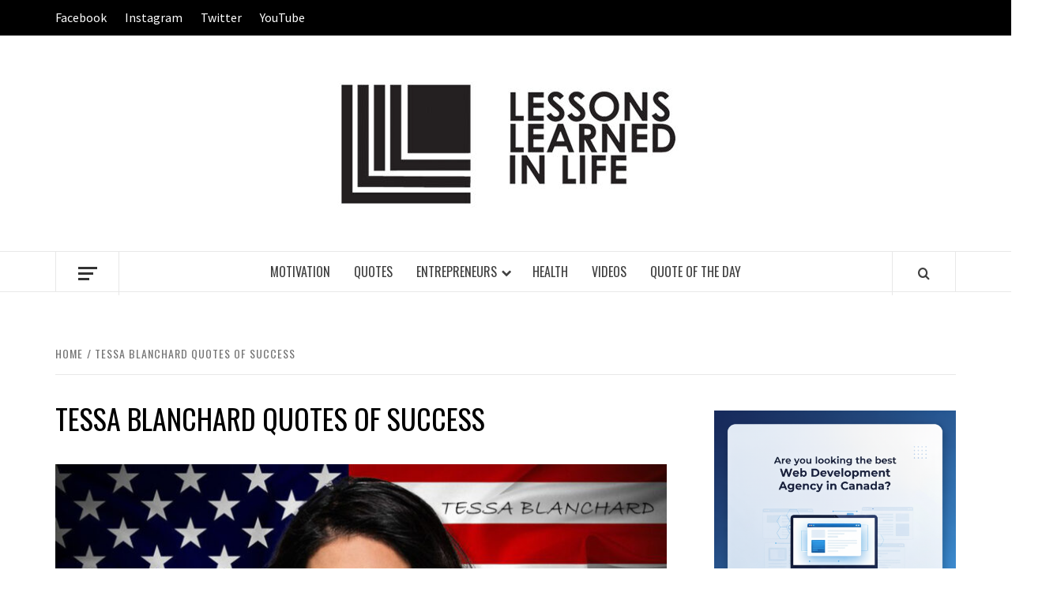

--- FILE ---
content_type: text/html; charset=UTF-8
request_url: https://lessonslearnedinlife.net/tag/tessa-blanchard-quotes-of-success/
body_size: 13962
content:
<!doctype html>
<html lang="en-US">

<head>
  <meta charset="UTF-8">
  <meta name="viewport" content="width=device-width, initial-scale=1">
  <link rel="profile" href="https://gmpg.org/xfn/11">

  <meta name='robots' content='index, follow, max-image-preview:large, max-snippet:-1, max-video-preview:-1' />
	<style>img:is([sizes="auto" i], [sizes^="auto," i]) { contain-intrinsic-size: 3000px 1500px }</style>
	
	<!-- This site is optimized with the Yoast SEO plugin v26.8 - https://yoast.com/product/yoast-seo-wordpress/ -->
	<title>Tessa Blanchard Quotes of success Archives - Lessons Learned In Life</title>
	<link rel="canonical" href="https://lessonslearnedinlife.net/tag/tessa-blanchard-quotes-of-success/" />
	<meta property="og:locale" content="en_US" />
	<meta property="og:type" content="article" />
	<meta property="og:title" content="Tessa Blanchard Quotes of success Archives - Lessons Learned In Life" />
	<meta property="og:url" content="https://lessonslearnedinlife.net/tag/tessa-blanchard-quotes-of-success/" />
	<meta property="og:site_name" content="Lessons Learned In Life" />
	<meta name="twitter:card" content="summary_large_image" />
	<script type="application/ld+json" class="yoast-schema-graph">{"@context":"https://schema.org","@graph":[{"@type":"CollectionPage","@id":"https://lessonslearnedinlife.net/tag/tessa-blanchard-quotes-of-success/","url":"https://lessonslearnedinlife.net/tag/tessa-blanchard-quotes-of-success/","name":"Tessa Blanchard Quotes of success Archives - Lessons Learned In Life","isPartOf":{"@id":"https://lessonslearnedinlife.net/#website"},"primaryImageOfPage":{"@id":"https://lessonslearnedinlife.net/tag/tessa-blanchard-quotes-of-success/#primaryimage"},"image":{"@id":"https://lessonslearnedinlife.net/tag/tessa-blanchard-quotes-of-success/#primaryimage"},"thumbnailUrl":"https://lessonslearnedinlife.net/wp-content/uploads/2020/06/Tessa-Blanchard-Quotes-2020.jpg","breadcrumb":{"@id":"https://lessonslearnedinlife.net/tag/tessa-blanchard-quotes-of-success/#breadcrumb"},"inLanguage":"en-US"},{"@type":"ImageObject","inLanguage":"en-US","@id":"https://lessonslearnedinlife.net/tag/tessa-blanchard-quotes-of-success/#primaryimage","url":"https://lessonslearnedinlife.net/wp-content/uploads/2020/06/Tessa-Blanchard-Quotes-2020.jpg","contentUrl":"https://lessonslearnedinlife.net/wp-content/uploads/2020/06/Tessa-Blanchard-Quotes-2020.jpg","width":1150,"height":648,"caption":"Tessa Blanchard Quotes 2020"},{"@type":"BreadcrumbList","@id":"https://lessonslearnedinlife.net/tag/tessa-blanchard-quotes-of-success/#breadcrumb","itemListElement":[{"@type":"ListItem","position":1,"name":"Home","item":"https://lessonslearnedinlife.net/"},{"@type":"ListItem","position":2,"name":"Tessa Blanchard Quotes of success"}]},{"@type":"WebSite","@id":"https://lessonslearnedinlife.net/#website","url":"https://lessonslearnedinlife.net/","name":"Lessons Learned In Life","description":"Providing Motivational Content","publisher":{"@id":"https://lessonslearnedinlife.net/#organization"},"potentialAction":[{"@type":"SearchAction","target":{"@type":"EntryPoint","urlTemplate":"https://lessonslearnedinlife.net/?s={search_term_string}"},"query-input":{"@type":"PropertyValueSpecification","valueRequired":true,"valueName":"search_term_string"}}],"inLanguage":"en-US"},{"@type":"Organization","@id":"https://lessonslearnedinlife.net/#organization","name":"Lessons Learned In Life","url":"https://lessonslearnedinlife.net/","logo":{"@type":"ImageObject","inLanguage":"en-US","@id":"https://lessonslearnedinlife.net/#/schema/logo/image/","url":"https://lessonslearnedinlife.net/wp-content/uploads/2021/01/cropped-Lessons-learned-in-life2-1.jpg","contentUrl":"https://lessonslearnedinlife.net/wp-content/uploads/2021/01/cropped-Lessons-learned-in-life2-1.jpg","width":443,"height":173,"caption":"Lessons Learned In Life"},"image":{"@id":"https://lessonslearnedinlife.net/#/schema/logo/image/"}}]}</script>
	<!-- / Yoast SEO plugin. -->


<link rel='dns-prefetch' href='//fonts.googleapis.com' />
<link rel="alternate" type="application/rss+xml" title="Lessons Learned In Life &raquo; Feed" href="https://lessonslearnedinlife.net/feed/" />
<link rel="alternate" type="application/rss+xml" title="Lessons Learned In Life &raquo; Comments Feed" href="https://lessonslearnedinlife.net/comments/feed/" />
<link rel="alternate" type="application/rss+xml" title="Lessons Learned In Life &raquo; Tessa Blanchard Quotes of success Tag Feed" href="https://lessonslearnedinlife.net/tag/tessa-blanchard-quotes-of-success/feed/" />
<script type="text/javascript">
/* <![CDATA[ */
window._wpemojiSettings = {"baseUrl":"https:\/\/s.w.org\/images\/core\/emoji\/16.0.1\/72x72\/","ext":".png","svgUrl":"https:\/\/s.w.org\/images\/core\/emoji\/16.0.1\/svg\/","svgExt":".svg","source":{"concatemoji":"https:\/\/lessonslearnedinlife.net\/wp-includes\/js\/wp-emoji-release.min.js?ver=6.8.3"}};
/*! This file is auto-generated */
!function(s,n){var o,i,e;function c(e){try{var t={supportTests:e,timestamp:(new Date).valueOf()};sessionStorage.setItem(o,JSON.stringify(t))}catch(e){}}function p(e,t,n){e.clearRect(0,0,e.canvas.width,e.canvas.height),e.fillText(t,0,0);var t=new Uint32Array(e.getImageData(0,0,e.canvas.width,e.canvas.height).data),a=(e.clearRect(0,0,e.canvas.width,e.canvas.height),e.fillText(n,0,0),new Uint32Array(e.getImageData(0,0,e.canvas.width,e.canvas.height).data));return t.every(function(e,t){return e===a[t]})}function u(e,t){e.clearRect(0,0,e.canvas.width,e.canvas.height),e.fillText(t,0,0);for(var n=e.getImageData(16,16,1,1),a=0;a<n.data.length;a++)if(0!==n.data[a])return!1;return!0}function f(e,t,n,a){switch(t){case"flag":return n(e,"\ud83c\udff3\ufe0f\u200d\u26a7\ufe0f","\ud83c\udff3\ufe0f\u200b\u26a7\ufe0f")?!1:!n(e,"\ud83c\udde8\ud83c\uddf6","\ud83c\udde8\u200b\ud83c\uddf6")&&!n(e,"\ud83c\udff4\udb40\udc67\udb40\udc62\udb40\udc65\udb40\udc6e\udb40\udc67\udb40\udc7f","\ud83c\udff4\u200b\udb40\udc67\u200b\udb40\udc62\u200b\udb40\udc65\u200b\udb40\udc6e\u200b\udb40\udc67\u200b\udb40\udc7f");case"emoji":return!a(e,"\ud83e\udedf")}return!1}function g(e,t,n,a){var r="undefined"!=typeof WorkerGlobalScope&&self instanceof WorkerGlobalScope?new OffscreenCanvas(300,150):s.createElement("canvas"),o=r.getContext("2d",{willReadFrequently:!0}),i=(o.textBaseline="top",o.font="600 32px Arial",{});return e.forEach(function(e){i[e]=t(o,e,n,a)}),i}function t(e){var t=s.createElement("script");t.src=e,t.defer=!0,s.head.appendChild(t)}"undefined"!=typeof Promise&&(o="wpEmojiSettingsSupports",i=["flag","emoji"],n.supports={everything:!0,everythingExceptFlag:!0},e=new Promise(function(e){s.addEventListener("DOMContentLoaded",e,{once:!0})}),new Promise(function(t){var n=function(){try{var e=JSON.parse(sessionStorage.getItem(o));if("object"==typeof e&&"number"==typeof e.timestamp&&(new Date).valueOf()<e.timestamp+604800&&"object"==typeof e.supportTests)return e.supportTests}catch(e){}return null}();if(!n){if("undefined"!=typeof Worker&&"undefined"!=typeof OffscreenCanvas&&"undefined"!=typeof URL&&URL.createObjectURL&&"undefined"!=typeof Blob)try{var e="postMessage("+g.toString()+"("+[JSON.stringify(i),f.toString(),p.toString(),u.toString()].join(",")+"));",a=new Blob([e],{type:"text/javascript"}),r=new Worker(URL.createObjectURL(a),{name:"wpTestEmojiSupports"});return void(r.onmessage=function(e){c(n=e.data),r.terminate(),t(n)})}catch(e){}c(n=g(i,f,p,u))}t(n)}).then(function(e){for(var t in e)n.supports[t]=e[t],n.supports.everything=n.supports.everything&&n.supports[t],"flag"!==t&&(n.supports.everythingExceptFlag=n.supports.everythingExceptFlag&&n.supports[t]);n.supports.everythingExceptFlag=n.supports.everythingExceptFlag&&!n.supports.flag,n.DOMReady=!1,n.readyCallback=function(){n.DOMReady=!0}}).then(function(){return e}).then(function(){var e;n.supports.everything||(n.readyCallback(),(e=n.source||{}).concatemoji?t(e.concatemoji):e.wpemoji&&e.twemoji&&(t(e.twemoji),t(e.wpemoji)))}))}((window,document),window._wpemojiSettings);
/* ]]> */
</script>
<style id='wp-emoji-styles-inline-css' type='text/css'>

	img.wp-smiley, img.emoji {
		display: inline !important;
		border: none !important;
		box-shadow: none !important;
		height: 1em !important;
		width: 1em !important;
		margin: 0 0.07em !important;
		vertical-align: -0.1em !important;
		background: none !important;
		padding: 0 !important;
	}
</style>
<link rel='stylesheet' id='wp-block-library-css' href='https://lessonslearnedinlife.net/wp-includes/css/dist/block-library/style.min.css?ver=6.8.3' type='text/css' media='all' />
<style id='wp-block-library-theme-inline-css' type='text/css'>
.wp-block-audio :where(figcaption){color:#555;font-size:13px;text-align:center}.is-dark-theme .wp-block-audio :where(figcaption){color:#ffffffa6}.wp-block-audio{margin:0 0 1em}.wp-block-code{border:1px solid #ccc;border-radius:4px;font-family:Menlo,Consolas,monaco,monospace;padding:.8em 1em}.wp-block-embed :where(figcaption){color:#555;font-size:13px;text-align:center}.is-dark-theme .wp-block-embed :where(figcaption){color:#ffffffa6}.wp-block-embed{margin:0 0 1em}.blocks-gallery-caption{color:#555;font-size:13px;text-align:center}.is-dark-theme .blocks-gallery-caption{color:#ffffffa6}:root :where(.wp-block-image figcaption){color:#555;font-size:13px;text-align:center}.is-dark-theme :root :where(.wp-block-image figcaption){color:#ffffffa6}.wp-block-image{margin:0 0 1em}.wp-block-pullquote{border-bottom:4px solid;border-top:4px solid;color:currentColor;margin-bottom:1.75em}.wp-block-pullquote cite,.wp-block-pullquote footer,.wp-block-pullquote__citation{color:currentColor;font-size:.8125em;font-style:normal;text-transform:uppercase}.wp-block-quote{border-left:.25em solid;margin:0 0 1.75em;padding-left:1em}.wp-block-quote cite,.wp-block-quote footer{color:currentColor;font-size:.8125em;font-style:normal;position:relative}.wp-block-quote:where(.has-text-align-right){border-left:none;border-right:.25em solid;padding-left:0;padding-right:1em}.wp-block-quote:where(.has-text-align-center){border:none;padding-left:0}.wp-block-quote.is-large,.wp-block-quote.is-style-large,.wp-block-quote:where(.is-style-plain){border:none}.wp-block-search .wp-block-search__label{font-weight:700}.wp-block-search__button{border:1px solid #ccc;padding:.375em .625em}:where(.wp-block-group.has-background){padding:1.25em 2.375em}.wp-block-separator.has-css-opacity{opacity:.4}.wp-block-separator{border:none;border-bottom:2px solid;margin-left:auto;margin-right:auto}.wp-block-separator.has-alpha-channel-opacity{opacity:1}.wp-block-separator:not(.is-style-wide):not(.is-style-dots){width:100px}.wp-block-separator.has-background:not(.is-style-dots){border-bottom:none;height:1px}.wp-block-separator.has-background:not(.is-style-wide):not(.is-style-dots){height:2px}.wp-block-table{margin:0 0 1em}.wp-block-table td,.wp-block-table th{word-break:normal}.wp-block-table :where(figcaption){color:#555;font-size:13px;text-align:center}.is-dark-theme .wp-block-table :where(figcaption){color:#ffffffa6}.wp-block-video :where(figcaption){color:#555;font-size:13px;text-align:center}.is-dark-theme .wp-block-video :where(figcaption){color:#ffffffa6}.wp-block-video{margin:0 0 1em}:root :where(.wp-block-template-part.has-background){margin-bottom:0;margin-top:0;padding:1.25em 2.375em}
</style>
<style id='global-styles-inline-css' type='text/css'>
:root{--wp--preset--aspect-ratio--square: 1;--wp--preset--aspect-ratio--4-3: 4/3;--wp--preset--aspect-ratio--3-4: 3/4;--wp--preset--aspect-ratio--3-2: 3/2;--wp--preset--aspect-ratio--2-3: 2/3;--wp--preset--aspect-ratio--16-9: 16/9;--wp--preset--aspect-ratio--9-16: 9/16;--wp--preset--color--black: #000000;--wp--preset--color--cyan-bluish-gray: #abb8c3;--wp--preset--color--white: #ffffff;--wp--preset--color--pale-pink: #f78da7;--wp--preset--color--vivid-red: #cf2e2e;--wp--preset--color--luminous-vivid-orange: #ff6900;--wp--preset--color--luminous-vivid-amber: #fcb900;--wp--preset--color--light-green-cyan: #7bdcb5;--wp--preset--color--vivid-green-cyan: #00d084;--wp--preset--color--pale-cyan-blue: #8ed1fc;--wp--preset--color--vivid-cyan-blue: #0693e3;--wp--preset--color--vivid-purple: #9b51e0;--wp--preset--gradient--vivid-cyan-blue-to-vivid-purple: linear-gradient(135deg,rgba(6,147,227,1) 0%,rgb(155,81,224) 100%);--wp--preset--gradient--light-green-cyan-to-vivid-green-cyan: linear-gradient(135deg,rgb(122,220,180) 0%,rgb(0,208,130) 100%);--wp--preset--gradient--luminous-vivid-amber-to-luminous-vivid-orange: linear-gradient(135deg,rgba(252,185,0,1) 0%,rgba(255,105,0,1) 100%);--wp--preset--gradient--luminous-vivid-orange-to-vivid-red: linear-gradient(135deg,rgba(255,105,0,1) 0%,rgb(207,46,46) 100%);--wp--preset--gradient--very-light-gray-to-cyan-bluish-gray: linear-gradient(135deg,rgb(238,238,238) 0%,rgb(169,184,195) 100%);--wp--preset--gradient--cool-to-warm-spectrum: linear-gradient(135deg,rgb(74,234,220) 0%,rgb(151,120,209) 20%,rgb(207,42,186) 40%,rgb(238,44,130) 60%,rgb(251,105,98) 80%,rgb(254,248,76) 100%);--wp--preset--gradient--blush-light-purple: linear-gradient(135deg,rgb(255,206,236) 0%,rgb(152,150,240) 100%);--wp--preset--gradient--blush-bordeaux: linear-gradient(135deg,rgb(254,205,165) 0%,rgb(254,45,45) 50%,rgb(107,0,62) 100%);--wp--preset--gradient--luminous-dusk: linear-gradient(135deg,rgb(255,203,112) 0%,rgb(199,81,192) 50%,rgb(65,88,208) 100%);--wp--preset--gradient--pale-ocean: linear-gradient(135deg,rgb(255,245,203) 0%,rgb(182,227,212) 50%,rgb(51,167,181) 100%);--wp--preset--gradient--electric-grass: linear-gradient(135deg,rgb(202,248,128) 0%,rgb(113,206,126) 100%);--wp--preset--gradient--midnight: linear-gradient(135deg,rgb(2,3,129) 0%,rgb(40,116,252) 100%);--wp--preset--font-size--small: 13px;--wp--preset--font-size--medium: 20px;--wp--preset--font-size--large: 36px;--wp--preset--font-size--x-large: 42px;--wp--preset--spacing--20: 0.44rem;--wp--preset--spacing--30: 0.67rem;--wp--preset--spacing--40: 1rem;--wp--preset--spacing--50: 1.5rem;--wp--preset--spacing--60: 2.25rem;--wp--preset--spacing--70: 3.38rem;--wp--preset--spacing--80: 5.06rem;--wp--preset--shadow--natural: 6px 6px 9px rgba(0, 0, 0, 0.2);--wp--preset--shadow--deep: 12px 12px 50px rgba(0, 0, 0, 0.4);--wp--preset--shadow--sharp: 6px 6px 0px rgba(0, 0, 0, 0.2);--wp--preset--shadow--outlined: 6px 6px 0px -3px rgba(255, 255, 255, 1), 6px 6px rgba(0, 0, 0, 1);--wp--preset--shadow--crisp: 6px 6px 0px rgba(0, 0, 0, 1);}:root { --wp--style--global--content-size: 775px;--wp--style--global--wide-size: 1140px; }:where(body) { margin: 0; }.wp-site-blocks > .alignleft { float: left; margin-right: 2em; }.wp-site-blocks > .alignright { float: right; margin-left: 2em; }.wp-site-blocks > .aligncenter { justify-content: center; margin-left: auto; margin-right: auto; }:where(.wp-site-blocks) > * { margin-block-start: 24px; margin-block-end: 0; }:where(.wp-site-blocks) > :first-child { margin-block-start: 0; }:where(.wp-site-blocks) > :last-child { margin-block-end: 0; }:root { --wp--style--block-gap: 24px; }:root :where(.is-layout-flow) > :first-child{margin-block-start: 0;}:root :where(.is-layout-flow) > :last-child{margin-block-end: 0;}:root :where(.is-layout-flow) > *{margin-block-start: 24px;margin-block-end: 0;}:root :where(.is-layout-constrained) > :first-child{margin-block-start: 0;}:root :where(.is-layout-constrained) > :last-child{margin-block-end: 0;}:root :where(.is-layout-constrained) > *{margin-block-start: 24px;margin-block-end: 0;}:root :where(.is-layout-flex){gap: 24px;}:root :where(.is-layout-grid){gap: 24px;}.is-layout-flow > .alignleft{float: left;margin-inline-start: 0;margin-inline-end: 2em;}.is-layout-flow > .alignright{float: right;margin-inline-start: 2em;margin-inline-end: 0;}.is-layout-flow > .aligncenter{margin-left: auto !important;margin-right: auto !important;}.is-layout-constrained > .alignleft{float: left;margin-inline-start: 0;margin-inline-end: 2em;}.is-layout-constrained > .alignright{float: right;margin-inline-start: 2em;margin-inline-end: 0;}.is-layout-constrained > .aligncenter{margin-left: auto !important;margin-right: auto !important;}.is-layout-constrained > :where(:not(.alignleft):not(.alignright):not(.alignfull)){max-width: var(--wp--style--global--content-size);margin-left: auto !important;margin-right: auto !important;}.is-layout-constrained > .alignwide{max-width: var(--wp--style--global--wide-size);}body .is-layout-flex{display: flex;}.is-layout-flex{flex-wrap: wrap;align-items: center;}.is-layout-flex > :is(*, div){margin: 0;}body .is-layout-grid{display: grid;}.is-layout-grid > :is(*, div){margin: 0;}body{padding-top: 0px;padding-right: 0px;padding-bottom: 0px;padding-left: 0px;}a:where(:not(.wp-element-button)){text-decoration: none;}:root :where(.wp-element-button, .wp-block-button__link){background-color: #32373c;border-width: 0;color: #fff;font-family: inherit;font-size: inherit;line-height: inherit;padding: calc(0.667em + 2px) calc(1.333em + 2px);text-decoration: none;}.has-black-color{color: var(--wp--preset--color--black) !important;}.has-cyan-bluish-gray-color{color: var(--wp--preset--color--cyan-bluish-gray) !important;}.has-white-color{color: var(--wp--preset--color--white) !important;}.has-pale-pink-color{color: var(--wp--preset--color--pale-pink) !important;}.has-vivid-red-color{color: var(--wp--preset--color--vivid-red) !important;}.has-luminous-vivid-orange-color{color: var(--wp--preset--color--luminous-vivid-orange) !important;}.has-luminous-vivid-amber-color{color: var(--wp--preset--color--luminous-vivid-amber) !important;}.has-light-green-cyan-color{color: var(--wp--preset--color--light-green-cyan) !important;}.has-vivid-green-cyan-color{color: var(--wp--preset--color--vivid-green-cyan) !important;}.has-pale-cyan-blue-color{color: var(--wp--preset--color--pale-cyan-blue) !important;}.has-vivid-cyan-blue-color{color: var(--wp--preset--color--vivid-cyan-blue) !important;}.has-vivid-purple-color{color: var(--wp--preset--color--vivid-purple) !important;}.has-black-background-color{background-color: var(--wp--preset--color--black) !important;}.has-cyan-bluish-gray-background-color{background-color: var(--wp--preset--color--cyan-bluish-gray) !important;}.has-white-background-color{background-color: var(--wp--preset--color--white) !important;}.has-pale-pink-background-color{background-color: var(--wp--preset--color--pale-pink) !important;}.has-vivid-red-background-color{background-color: var(--wp--preset--color--vivid-red) !important;}.has-luminous-vivid-orange-background-color{background-color: var(--wp--preset--color--luminous-vivid-orange) !important;}.has-luminous-vivid-amber-background-color{background-color: var(--wp--preset--color--luminous-vivid-amber) !important;}.has-light-green-cyan-background-color{background-color: var(--wp--preset--color--light-green-cyan) !important;}.has-vivid-green-cyan-background-color{background-color: var(--wp--preset--color--vivid-green-cyan) !important;}.has-pale-cyan-blue-background-color{background-color: var(--wp--preset--color--pale-cyan-blue) !important;}.has-vivid-cyan-blue-background-color{background-color: var(--wp--preset--color--vivid-cyan-blue) !important;}.has-vivid-purple-background-color{background-color: var(--wp--preset--color--vivid-purple) !important;}.has-black-border-color{border-color: var(--wp--preset--color--black) !important;}.has-cyan-bluish-gray-border-color{border-color: var(--wp--preset--color--cyan-bluish-gray) !important;}.has-white-border-color{border-color: var(--wp--preset--color--white) !important;}.has-pale-pink-border-color{border-color: var(--wp--preset--color--pale-pink) !important;}.has-vivid-red-border-color{border-color: var(--wp--preset--color--vivid-red) !important;}.has-luminous-vivid-orange-border-color{border-color: var(--wp--preset--color--luminous-vivid-orange) !important;}.has-luminous-vivid-amber-border-color{border-color: var(--wp--preset--color--luminous-vivid-amber) !important;}.has-light-green-cyan-border-color{border-color: var(--wp--preset--color--light-green-cyan) !important;}.has-vivid-green-cyan-border-color{border-color: var(--wp--preset--color--vivid-green-cyan) !important;}.has-pale-cyan-blue-border-color{border-color: var(--wp--preset--color--pale-cyan-blue) !important;}.has-vivid-cyan-blue-border-color{border-color: var(--wp--preset--color--vivid-cyan-blue) !important;}.has-vivid-purple-border-color{border-color: var(--wp--preset--color--vivid-purple) !important;}.has-vivid-cyan-blue-to-vivid-purple-gradient-background{background: var(--wp--preset--gradient--vivid-cyan-blue-to-vivid-purple) !important;}.has-light-green-cyan-to-vivid-green-cyan-gradient-background{background: var(--wp--preset--gradient--light-green-cyan-to-vivid-green-cyan) !important;}.has-luminous-vivid-amber-to-luminous-vivid-orange-gradient-background{background: var(--wp--preset--gradient--luminous-vivid-amber-to-luminous-vivid-orange) !important;}.has-luminous-vivid-orange-to-vivid-red-gradient-background{background: var(--wp--preset--gradient--luminous-vivid-orange-to-vivid-red) !important;}.has-very-light-gray-to-cyan-bluish-gray-gradient-background{background: var(--wp--preset--gradient--very-light-gray-to-cyan-bluish-gray) !important;}.has-cool-to-warm-spectrum-gradient-background{background: var(--wp--preset--gradient--cool-to-warm-spectrum) !important;}.has-blush-light-purple-gradient-background{background: var(--wp--preset--gradient--blush-light-purple) !important;}.has-blush-bordeaux-gradient-background{background: var(--wp--preset--gradient--blush-bordeaux) !important;}.has-luminous-dusk-gradient-background{background: var(--wp--preset--gradient--luminous-dusk) !important;}.has-pale-ocean-gradient-background{background: var(--wp--preset--gradient--pale-ocean) !important;}.has-electric-grass-gradient-background{background: var(--wp--preset--gradient--electric-grass) !important;}.has-midnight-gradient-background{background: var(--wp--preset--gradient--midnight) !important;}.has-small-font-size{font-size: var(--wp--preset--font-size--small) !important;}.has-medium-font-size{font-size: var(--wp--preset--font-size--medium) !important;}.has-large-font-size{font-size: var(--wp--preset--font-size--large) !important;}.has-x-large-font-size{font-size: var(--wp--preset--font-size--x-large) !important;}
:root :where(.wp-block-pullquote){font-size: 1.5em;line-height: 1.6;}
</style>
<link rel='stylesheet' id='contact-form-7-css' href='https://lessonslearnedinlife.net/wp-content/plugins/contact-form-7/includes/css/styles.css?ver=6.1.4' type='text/css' media='all' />
<link rel='stylesheet' id='aft-icons-css' href='https://lessonslearnedinlife.net/wp-content/themes/elegant-magazine/assets/icons/style.css?ver=6.8.3' type='text/css' media='all' />
<link rel='stylesheet' id='bootstrap-css' href='https://lessonslearnedinlife.net/wp-content/themes/elegant-magazine/assets/bootstrap/css/bootstrap.min.css?ver=6.8.3' type='text/css' media='all' />
<link rel='stylesheet' id='slick-css' href='https://lessonslearnedinlife.net/wp-content/themes/elegant-magazine/assets/slick/css/slick.min.css?ver=6.8.3' type='text/css' media='all' />
<link rel='stylesheet' id='sidr-css' href='https://lessonslearnedinlife.net/wp-content/themes/elegant-magazine/assets/sidr/css/jquery.sidr.dark.css?ver=6.8.3' type='text/css' media='all' />
<link rel='stylesheet' id='elegant-magazine-google-fonts-css' href='https://fonts.googleapis.com/css?family=Oswald:300,400,700|Source%20Sans%20Pro:400,400i,700,700i&#038;subset=latin,latin-ext' type='text/css' media='all' />
<link rel='stylesheet' id='elegant-magazine-style-css' href='https://lessonslearnedinlife.net/wp-content/themes/elegant-magazine/style.css?ver=6.8.3' type='text/css' media='all' />
<style id='elegant-magazine-style-inline-css' type='text/css'>


                .top-masthead {
        background: #000000;
        }
        .top-masthead-overlay{
        background: rgba(0,0,0,0.75);
        }
        
                .top-masthead, .top-masthead a {
        color: #ffffff;

        }

    
        .elementor-template-full-width .elementor-section.elementor-section-full_width > .elementor-container,
        .elementor-template-full-width .elementor-section.elementor-section-boxed > .elementor-container{
            max-width: 1570px;
        }
        
</style>
<script type="text/javascript" src="https://lessonslearnedinlife.net/wp-includes/js/jquery/jquery.min.js?ver=3.7.1" id="jquery-core-js"></script>
<script type="text/javascript" src="https://lessonslearnedinlife.net/wp-includes/js/jquery/jquery-migrate.min.js?ver=3.4.1" id="jquery-migrate-js"></script>
<link rel="https://api.w.org/" href="https://lessonslearnedinlife.net/wp-json/" /><link rel="alternate" title="JSON" type="application/json" href="https://lessonslearnedinlife.net/wp-json/wp/v2/tags/892" /><link rel="EditURI" type="application/rsd+xml" title="RSD" href="https://lessonslearnedinlife.net/xmlrpc.php?rsd" />
<meta name="generator" content="WordPress 6.8.3" />
<!-- Global site tag (gtag.js) - Google Analytics -->
<script async src="https://www.googletagmanager.com/gtag/js?id=UA-163427168-1"></script>
<script>
  window.dataLayer = window.dataLayer || [];
  function gtag(){dataLayer.push(arguments);}
  gtag('js', new Date());

  gtag('config', 'UA-163427168-1');
</script>


<meta name="google-site-verification" content="7FG_cl9g1BWQ1Tneb1Ribaho9vp8-RmPRXG9OmXmubg" />        <style type="text/css">
                        .site-title,
            .site-description {
                position: absolute;
                clip: rect(1px, 1px, 1px, 1px);
            }

                    </style>
        <link rel="icon" href="https://lessonslearnedinlife.net/wp-content/uploads/2021/01/cropped-Lessons-learned-in-life-2-32x32.jpg" sizes="32x32" />
<link rel="icon" href="https://lessonslearnedinlife.net/wp-content/uploads/2021/01/cropped-Lessons-learned-in-life-2-192x192.jpg" sizes="192x192" />
<link rel="apple-touch-icon" href="https://lessonslearnedinlife.net/wp-content/uploads/2021/01/cropped-Lessons-learned-in-life-2-180x180.jpg" />
<meta name="msapplication-TileImage" content="https://lessonslearnedinlife.net/wp-content/uploads/2021/01/cropped-Lessons-learned-in-life-2-270x270.jpg" />
</head>

<body class="archive tag tag-tessa-blanchard-quotes-of-success tag-892 wp-custom-logo wp-embed-responsive wp-theme-elegant-magazine hfeed align-content-left disable-default-home-content">

  
      <div id="af-preloader">
      <div class="af-loader">
        <div class="loader-circle"></div>
      </div>
    </div>
  
  <div id="page" class="site">
    <a class="skip-link screen-reader-text" href="#content">Skip to content</a>
          <div class="top-masthead ">
        <div class="container">
          <div class="row">
                          <div class="col-xs-12 col-sm-12 col-md-8 device-center">
                
                <div class="top-navigation"><ul id="top-menu" class="menu"><li id="menu-item-21" class="menu-item menu-item-type-custom menu-item-object-custom menu-item-21"><a href="https://www.facebook.com/lessonslearnedinlifeofficial">Facebook</a></li>
<li id="menu-item-22" class="menu-item menu-item-type-custom menu-item-object-custom menu-item-22"><a href="https://www.instagram.com/lessonslearnedinlifeOFFICIAL/">Instagram</a></li>
<li id="menu-item-24" class="menu-item menu-item-type-custom menu-item-object-custom menu-item-24"><a href="https://twitter.com/LesssonLearned">Twitter</a></li>
<li id="menu-item-23" class="menu-item menu-item-type-custom menu-item-object-custom menu-item-23"><a href="https://www.youtube.com/channel/UC2LvsiFghbhnN65rMf2pg6g">YouTube</a></li>
</ul></div>              </div>
                                  </div>
        </div>
      </div> <!--    Topbar Ends-->
        <header id="masthead" class="site-header">
            <div class="masthead-banner " data-background="">
        <div class="container">
          <div class="row">
            <div class="col-md-12">
              <div class="site-branding">
                <a href="https://lessonslearnedinlife.net/" class="custom-logo-link" rel="home"><img width="443" height="173" src="https://lessonslearnedinlife.net/wp-content/uploads/2021/01/cropped-Lessons-learned-in-life2-1.jpg" class="custom-logo" alt="Lessons Learned In Life" decoding="async" fetchpriority="high" srcset="https://lessonslearnedinlife.net/wp-content/uploads/2021/01/cropped-Lessons-learned-in-life2-1.jpg 443w, https://lessonslearnedinlife.net/wp-content/uploads/2021/01/cropped-Lessons-learned-in-life2-1-300x117.jpg 300w" sizes="(max-width: 443px) 100vw, 443px" /></a>                  <p class="site-title font-family-1">
                    <a href="https://lessonslearnedinlife.net/" rel="home">Lessons Learned In Life</a>
                  </p>
                
                                  <p class="site-description">Providing Motivational Content</p>
                              </div>
            </div>
          </div>
        </div>
      </div>
      <nav id="site-navigation" class="main-navigation">
        <div class="container">
          <div class="row">
            <div class="col-md-12">
              <div class="navigation-container">
                                  <span class="offcanvas">
                    <a href="#offcanvasCollapse" class="offcanvas-nav" aria-label="Off Canvas">
                      <div class="offcanvas-menu">
                        <span class="mbtn-top"></span>
                        <span class="mbtn-mid"></span>
                        <span class="mbtn-bot"></span>
                      </div>
                    </a>
                  </span>
                                <span class="af-search-click icon-search">
                  <a href="#" aria-label="Search"><i class="fa fa-search"></i></a>
                </span>
                <button class="toggle-menu" aria-controls="primary-menu">
                  <span class="screen-reader-text">Primary Menu</span>
                  <i class="ham"></i>
                </button>
                <div class="menu main-menu"><ul id="primary-menu" class="menu"><li id="menu-item-11" class="menu-item menu-item-type-taxonomy menu-item-object-category menu-item-11"><a href="https://lessonslearnedinlife.net/category/motivation/">MOTIVATION</a></li>
<li id="menu-item-13" class="menu-item menu-item-type-taxonomy menu-item-object-category menu-item-13"><a href="https://lessonslearnedinlife.net/category/quotes/">QUOTES</a></li>
<li id="menu-item-284" class="menu-item menu-item-type-taxonomy menu-item-object-category menu-item-has-children menu-item-284"><a href="https://lessonslearnedinlife.net/category/entrepreneurs/">ENTREPRENEURS</a>
<ul class="sub-menu">
	<li id="menu-item-286" class="menu-item menu-item-type-taxonomy menu-item-object-category menu-item-286"><a href="https://lessonslearnedinlife.net/category/male-entrepreneurs/">MALE ENTREPRENEURS</a></li>
	<li id="menu-item-285" class="menu-item menu-item-type-taxonomy menu-item-object-category menu-item-285"><a href="https://lessonslearnedinlife.net/category/female-entrepreneurs/">FEMALE ENTREPRENEURS</a></li>
</ul>
</li>
<li id="menu-item-287" class="menu-item menu-item-type-taxonomy menu-item-object-category menu-item-287"><a href="https://lessonslearnedinlife.net/category/health/">HEALTH</a></li>
<li id="menu-item-14" class="menu-item menu-item-type-taxonomy menu-item-object-category menu-item-14"><a href="https://lessonslearnedinlife.net/category/videos/">VIDEOS</a></li>
<li id="menu-item-12" class="menu-item menu-item-type-taxonomy menu-item-object-category menu-item-12"><a href="https://lessonslearnedinlife.net/category/quote-of-the-day/">QUOTE OF THE DAY</a></li>
</ul></div>              </div>
            </div>
          </div>
        </div>
      </nav>
    </header>

    <div id="af-search-wrap">
      <div class="af-search-box table-block">
        <div class="table-block-child v-center text-center">
          <form role="search" method="get" class="search-form" action="https://lessonslearnedinlife.net/">
				<label>
					<span class="screen-reader-text">Search for:</span>
					<input type="search" class="search-field" placeholder="Search &hellip;" value="" name="s" />
				</label>
				<input type="submit" class="search-submit" value="Search" />
			</form>        </div>
      </div>
      <div class="af-search-close af-search-click">
        <span></span>
        <span></span>
      </div>
    </div>

        <div id="content" class="site-content">
      

        <div class="em-breadcrumbs font-family-1">
            <div class="container">
                <div class="row">
                    <div class="col-sm-12">
                        <div role="navigation" aria-label="Breadcrumbs" class="breadcrumb-trail breadcrumbs" itemprop="breadcrumb"><ul class="trail-items" itemscope itemtype="http://schema.org/BreadcrumbList"><meta name="numberOfItems" content="2" /><meta name="itemListOrder" content="Ascending" /><li itemprop="itemListElement" itemscope itemtype="http://schema.org/ListItem" class="trail-item trail-begin"><a href="https://lessonslearnedinlife.net/" rel="home" itemprop="item"><span itemprop="name">Home</span></a><meta itemprop="position" content="1" /></li><li itemprop="itemListElement" itemscope itemtype="http://schema.org/ListItem" class="trail-item trail-end"><a href="https://lessonslearnedinlife.net/tag/tessa-blanchard-quotes-of-success/" itemprop="item"><span itemprop="name">Tessa Blanchard Quotes of success</span></a><meta itemprop="position" content="2" /></li></ul></div>                    </div>
                </div>
            </div>
        </div>


   
    <div id="primary" class="content-area">
        <main id="main" class="site-main">

            
                <header class="header-title-wrapper">
                    <h1 class="page-title">Tessa Blanchard Quotes of success</h1>                </header><!-- .header-title-wrapper -->

                        <article id="post-666" class="post-666 post type-post status-publish format-standard has-post-thumbnail hentry category-motivation category-quotes tag-90-top-best-tessa-blanchard-quotes tag-90-top-best-tessa-blanchard-quotes-of-motivation tag-best-tessa-blanchard-quotes tag-sports-women tag-superwomen tag-tessa-blanchard tag-tessa-blanchard-quotes tag-tessa-blanchard-quotes-2020 tag-tessa-blanchard-quotes-of-inspiration tag-tessa-blanchard-quotes-of-life tag-tessa-blanchard-quotes-of-love tag-tessa-blanchard-quotes-of-motivation tag-tessa-blanchard-quotes-of-success tag-women-of-wrestling">
            
<div class="entry-header-image-wrap full-post-block">
    <header class="entry-header">
                    <div class="post-thumbnail ">
                <a href="https://lessonslearnedinlife.net/90-top-best-tessa-blanchard-quotes-of-motivation/" aria-hidden="true" aria-label="90 Top Best Tessa Blanchard Quotes Of Motivation">
                    <img width="640" height="361" src="https://lessonslearnedinlife.net/wp-content/uploads/2020/06/Tessa-Blanchard-Quotes-2020-1024x577.jpg" class="attachment-large size-large wp-post-image" alt="90 Top Best Tessa Blanchard Quotes Of Motivation" decoding="async" srcset="https://lessonslearnedinlife.net/wp-content/uploads/2020/06/Tessa-Blanchard-Quotes-2020-1024x577.jpg 1024w, https://lessonslearnedinlife.net/wp-content/uploads/2020/06/Tessa-Blanchard-Quotes-2020-300x169.jpg 300w, https://lessonslearnedinlife.net/wp-content/uploads/2020/06/Tessa-Blanchard-Quotes-2020-768x433.jpg 768w, https://lessonslearnedinlife.net/wp-content/uploads/2020/06/Tessa-Blanchard-Quotes-2020.jpg 1150w" sizes="(max-width: 640px) 100vw, 640px" />                </a>
            </div>

                <div class="header-details-wrapper">
            <div class="entry-header-details">
                                    <div class="figure-categories figure-categories-bg">
                                                <span class="cat-links"> <a href="https://lessonslearnedinlife.net/category/motivation/" rel="category tag">MOTIVATION</a>&nbsp<a href="https://lessonslearnedinlife.net/category/quotes/" rel="category tag">QUOTES</a></span>                    </div>
                
                <h2 class="entry-title"><a href="https://lessonslearnedinlife.net/90-top-best-tessa-blanchard-quotes-of-motivation/" rel="bookmark">90 Top Best Tessa Blanchard Quotes Of Motivation</a>
                    </h2>                                    <div class="post-excerpt">
                        <p>Tessa Blanchard was born on July 26, 1995, in Charlotte, North Carolina, U.S. Tessa Blanchard is</p>
                    </div>


                                    <div class="post-item-metadata entry-meta">
                                <span class="item-metadata posts-author">
            <span class="">By</span>
                           <a href="https://lessonslearnedinlife.net/author/lesssonslearnedinlife/">
                    Lessons Learned In Life                </a>
               </span>
        <span class="">/</span>
        <span class="item-metadata posts-date">
            June 27, 2020        </span>
                            </div>
                            </div>
        </div>
    </header>
</div>        <footer class="entry-footer">
                    </footer>
    </article>
    

                <div class="col col-ten">
                                    </div>
            
        </main><!-- #main -->
    </div><!-- #primary -->




<aside id="secondary" class="widget-area">
    <div class="theiaStickySidebar">
	    <div id="block-3" class="widget elegant-widget widget_block widget_media_image">
<figure class="wp-block-image size-full is-resized"><a href="https://agointl.com/"><img loading="lazy" decoding="async" width="1024" height="1024" src="https://lessonslearnedinlife.net/wp-content/uploads/2025/11/Alikhan-Global-Outsourcing.png" alt="" class="wp-image-1179" style="width:667px;height:auto" srcset="https://lessonslearnedinlife.net/wp-content/uploads/2025/11/Alikhan-Global-Outsourcing.png 1024w, https://lessonslearnedinlife.net/wp-content/uploads/2025/11/Alikhan-Global-Outsourcing-300x300.png 300w, https://lessonslearnedinlife.net/wp-content/uploads/2025/11/Alikhan-Global-Outsourcing-150x150.png 150w, https://lessonslearnedinlife.net/wp-content/uploads/2025/11/Alikhan-Global-Outsourcing-768x768.png 768w, https://lessonslearnedinlife.net/wp-content/uploads/2025/11/Alikhan-Global-Outsourcing-50x50.png 50w" sizes="auto, (max-width: 1024px) 100vw, 1024px" /></a><figcaption class="wp-element-caption"><strong><a href="https://agointl.com/">Alikhan Global Outsourcing</a></strong></figcaption></figure>
</div><div id="block-4" class="widget elegant-widget widget_block widget_media_image">
<figure class="wp-block-image size-large is-resized"><a href="https://ve-eventspk.com/"><img loading="lazy" decoding="async" width="1024" height="1024" src="https://lessonslearnedinlife.net/wp-content/uploads/2025/07/VE-Events-1024x1024.jpg" alt="V&amp;E Events" class="wp-image-1094" style="width:667px;height:auto" srcset="https://lessonslearnedinlife.net/wp-content/uploads/2025/07/VE-Events-1024x1024.jpg 1024w, https://lessonslearnedinlife.net/wp-content/uploads/2025/07/VE-Events-300x300.jpg 300w, https://lessonslearnedinlife.net/wp-content/uploads/2025/07/VE-Events-150x150.jpg 150w, https://lessonslearnedinlife.net/wp-content/uploads/2025/07/VE-Events-768x768.jpg 768w, https://lessonslearnedinlife.net/wp-content/uploads/2025/07/VE-Events-50x50.jpg 50w, https://lessonslearnedinlife.net/wp-content/uploads/2025/07/VE-Events.jpg 1080w" sizes="auto, (max-width: 1024px) 100vw, 1024px" /></a><figcaption class="wp-element-caption"><strong><a href="https://ve-eventspk.com/">V&amp;E Events</a></strong></figcaption></figure>
</div><div id="search-2" class="widget elegant-widget widget_search"><form role="search" method="get" class="search-form" action="https://lessonslearnedinlife.net/">
				<label>
					<span class="screen-reader-text">Search for:</span>
					<input type="search" class="search-field" placeholder="Search &hellip;" value="" name="s" />
				</label>
				<input type="submit" class="search-submit" value="Search" />
			</form></div><div id="text-3" class="widget elegant-widget widget_text"><h2 class="widget-title widget-title-1"><span>SUBSCRIBE NOW</span></h2>			<div class="textwidget">
<div class="wpcf7 no-js" id="wpcf7-f62-o1" lang="en-US" dir="ltr" data-wpcf7-id="62">
<div class="screen-reader-response"><p role="status" aria-live="polite" aria-atomic="true"></p> <ul></ul></div>
<form action="/tag/tessa-blanchard-quotes-of-success/#wpcf7-f62-o1" method="post" class="wpcf7-form init" aria-label="Contact form" novalidate="novalidate" data-status="init">
<fieldset class="hidden-fields-container"><input type="hidden" name="_wpcf7" value="62" /><input type="hidden" name="_wpcf7_version" value="6.1.4" /><input type="hidden" name="_wpcf7_locale" value="en_US" /><input type="hidden" name="_wpcf7_unit_tag" value="wpcf7-f62-o1" /><input type="hidden" name="_wpcf7_container_post" value="0" /><input type="hidden" name="_wpcf7_posted_data_hash" value="" />
</fieldset>
<p><label> Your Name (required)<br />
<span class="wpcf7-form-control-wrap" data-name="your-name"><input size="40" maxlength="400" class="wpcf7-form-control wpcf7-text wpcf7-validates-as-required" aria-required="true" aria-invalid="false" value="" type="text" name="your-name" /></span> </label>
</p>
<p><label> Your Email (required)<br />
<span class="wpcf7-form-control-wrap" data-name="your-email"><input size="40" maxlength="400" class="wpcf7-form-control wpcf7-email wpcf7-validates-as-required wpcf7-text wpcf7-validates-as-email" aria-required="true" aria-invalid="false" value="" type="email" name="your-email" /></span> </label>
</p>
<p><input class="wpcf7-form-control wpcf7-submit has-spinner" type="submit" value="Send" />
</p><div class="wpcf7-response-output" aria-hidden="true"></div>
</form>
</div>

</div>
		</div><div id="elegant_magazine_tabbed_posts-3" class="widget elegant-widget elegant_magazine_tabbed_posts_widget">      <div class="tabbed-container">
        <div class="tabbed-head">
          <ul class="nav nav-tabs af-tabs" role="tablist">
            <li role="presentation" class="tab tab-popular ">
              <a href="#tabbed-3-popular"
                aria-label="Popular"
                role="tab"
                id="tabbed-3-popular-tab"
                aria-controls="tabbed-3-popular"
                aria-selected="false"
                data-toggle="tab"
                class="font-family-1 ">
                LATEST              </a>
            </li>
            <li role="presentation" class="tab tab-recent">
              <a href="#tabbed-3-recent"
                aria-label="Recent"
                role="tab"
                id="tabbed-3-recent-tab"
                aria-controls="tabbed-3-recent"
                aria-selected="true"
                data-toggle="tab"
                class="font-family-1 ">
                QUOTES              </a>
            </li>
                          <li role="presentation" class="tab tab-categorised">
                <a href="#tabbed-3-categorised"
                  aria-label="Categorised"
                  role="tab"
                  id="tabbed-3-categorised-tab"
                  aria-controls="tabbed-3-categorised"
                  aria-selected="false"
                  data-toggle="tab"
                  class="font-family-1">
                  VIDEOS                </a>
              </li>
                      </ul>
        </div>
        <div class="tab-content">
          <div id="tabbed-3-popular"
            role="tabpanel"
            aria-labelledby="tabbed-3-popular-tab"
            aria-hidden="true"
            class="tab-pane ">
            <ul class="article-item article-list-item article-tabbed-list article-item-left">          <li class="full-item clearfix">
            <div class="base-border">
              <div class="row-sm align-items-center">
                                                <div class="full-item-details col col-details col-ten">
                  <div class="full-item-metadata primary-font">
                    <div class="figure-categories figure-categories-2">
                      <span class="cat-links"> <a href="https://lessonslearnedinlife.net/category/quote-of-the-day/" rel="category tag">QUOTE OF THE DAY</a></span>                    </div>
                  </div>
                  <div class="full-item-content">
                    <h3 class="article-title article-title-2">
                      <a href="https://lessonslearnedinlife.net/quote-of-the-day/" aria-label="QUOTE OF THE DAY">
                        QUOTE OF THE DAY                      </a>
                    </h3>
                    <div class="grid-item-metadata">
                                                    <span class="item-metadata posts-author">
            <span class="">By</span>
                           <a href="https://lessonslearnedinlife.net/author/lesssonslearnedinlife/">
                    Lessons Learned In Life                </a>
               </span>
        <span class="">/</span>
        <span class="item-metadata posts-date">
            April 7, 2020        </span>
        
                    </div>
                                          <div class="full-item-discription">
                        <div class="post-description">
                                                                                                        </div>
                      </div>
                                      </div>
                </div>
              </div>
            </div>
          </li>
          <li class="full-item clearfix">
            <div class="base-border">
              <div class="row-sm align-items-center">
                                                  <div class="col col-four col-image">
                    <div class="tab-article-image">
                      <a href="https://lessonslearnedinlife.net/65-inspirational-quotes-2020/" class="post-thumb" aria-label="65 Inspirational Quotes 2020">
                        <img src="https://lessonslearnedinlife.net/wp-content/uploads/2020/04/65Inspriational-Quotes-2020-300x200.jpg" alt="" />
                      </a>
                    </div>
                  </div>
                                <div class="full-item-details col col-details col-six">
                  <div class="full-item-metadata primary-font">
                    <div class="figure-categories figure-categories-2">
                      <span class="cat-links"> <a href="https://lessonslearnedinlife.net/category/quotes/" rel="category tag">QUOTES</a></span>                    </div>
                  </div>
                  <div class="full-item-content">
                    <h3 class="article-title article-title-2">
                      <a href="https://lessonslearnedinlife.net/65-inspirational-quotes-2020/" aria-label="65 Inspirational Quotes 2020">
                        65 Inspirational Quotes 2020                      </a>
                    </h3>
                    <div class="grid-item-metadata">
                                                    <span class="item-metadata posts-author">
            <span class="">By</span>
                           <a href="https://lessonslearnedinlife.net/author/lesssonslearnedinlife/">
                    Lessons Learned In Life                </a>
               </span>
        <span class="">/</span>
        <span class="item-metadata posts-date">
            April 8, 2020        </span>
        
                    </div>
                                          <div class="full-item-discription">
                        <div class="post-description">
                                                      <p>“Success is going from failure to failure without losing your enthusiasm.”—Winston Churchill “Don’t look for society to give you permission...</p>
                                                  </div>
                      </div>
                                      </div>
                </div>
              </div>
            </div>
          </li>
          <li class="full-item clearfix">
            <div class="base-border">
              <div class="row-sm align-items-center">
                                                  <div class="col col-four col-image">
                    <div class="tab-article-image">
                      <a href="https://lessonslearnedinlife.net/65-success-quotes-2020/" class="post-thumb" aria-label="65 Success Quotes 2020">
                        <img src="https://lessonslearnedinlife.net/wp-content/uploads/2020/04/65-Success-QUOTES-2020-300x200.jpg" alt="" />
                      </a>
                    </div>
                  </div>
                                <div class="full-item-details col col-details col-six">
                  <div class="full-item-metadata primary-font">
                    <div class="figure-categories figure-categories-2">
                      <span class="cat-links"> <a href="https://lessonslearnedinlife.net/category/quotes/" rel="category tag">QUOTES</a></span>                    </div>
                  </div>
                  <div class="full-item-content">
                    <h3 class="article-title article-title-2">
                      <a href="https://lessonslearnedinlife.net/65-success-quotes-2020/" aria-label="65 Success Quotes 2020">
                        65 Success Quotes 2020                      </a>
                    </h3>
                    <div class="grid-item-metadata">
                                                    <span class="item-metadata posts-author">
            <span class="">By</span>
                           <a href="https://lessonslearnedinlife.net/author/lesssonslearnedinlife/">
                    Lessons Learned In Life                </a>
               </span>
        <span class="">/</span>
        <span class="item-metadata posts-date">
            April 8, 2020        </span>
        
                    </div>
                                          <div class="full-item-discription">
                        <div class="post-description">
                                                      <p>65 Success Quotes 2020 "The only limit to your impact is your imagination and commitment.” – Tony Robbins "The Way...</p>
                                                  </div>
                      </div>
                                      </div>
                </div>
              </div>
            </div>
          </li>
          <li class="full-item clearfix">
            <div class="base-border">
              <div class="row-sm align-items-center">
                                                  <div class="col col-four col-image">
                    <div class="tab-article-image">
                      <a href="https://lessonslearnedinlife.net/65-inspirational-life-quotes-2020/" class="post-thumb" aria-label="65 Inspirational Life Quotes 2020">
                        <img src="https://lessonslearnedinlife.net/wp-content/uploads/2020/04/Inspirational-Life-Quotes-2020-300x200.jpg" alt="" />
                      </a>
                    </div>
                  </div>
                                <div class="full-item-details col col-details col-six">
                  <div class="full-item-metadata primary-font">
                    <div class="figure-categories figure-categories-2">
                      <span class="cat-links"> <a href="https://lessonslearnedinlife.net/category/quotes/" rel="category tag">QUOTES</a></span>                    </div>
                  </div>
                  <div class="full-item-content">
                    <h3 class="article-title article-title-2">
                      <a href="https://lessonslearnedinlife.net/65-inspirational-life-quotes-2020/" aria-label="65 Inspirational Life Quotes 2020">
                        65 Inspirational Life Quotes 2020                      </a>
                    </h3>
                    <div class="grid-item-metadata">
                                                    <span class="item-metadata posts-author">
            <span class="">By</span>
                           <a href="https://lessonslearnedinlife.net/author/lesssonslearnedinlife/">
                    Lessons Learned In Life                </a>
               </span>
        <span class="">/</span>
        <span class="item-metadata posts-date">
            April 9, 2020        </span>
        
                    </div>
                                          <div class="full-item-discription">
                        <div class="post-description">
                                                      <p>Beware of dream-killers. They usually come with only one intention, which is to stop you from making your dream a...</p>
                                                  </div>
                      </div>
                                      </div>
                </div>
              </div>
            </div>
          </li>
          <li class="full-item clearfix">
            <div class="base-border">
              <div class="row-sm align-items-center">
                                                  <div class="col col-four col-image">
                    <div class="tab-article-image">
                      <a href="https://lessonslearnedinlife.net/65-life-quotes-2020/" class="post-thumb" aria-label="65 Life Quotes 2020">
                        <img src="https://lessonslearnedinlife.net/wp-content/uploads/2020/04/65-Life-Quotes-2020-300x200.jpg" alt="" />
                      </a>
                    </div>
                  </div>
                                <div class="full-item-details col col-details col-six">
                  <div class="full-item-metadata primary-font">
                    <div class="figure-categories figure-categories-2">
                      <span class="cat-links"> <a href="https://lessonslearnedinlife.net/category/quotes/" rel="category tag">QUOTES</a></span>                    </div>
                  </div>
                  <div class="full-item-content">
                    <h3 class="article-title article-title-2">
                      <a href="https://lessonslearnedinlife.net/65-life-quotes-2020/" aria-label="65 Life Quotes 2020">
                        65 Life Quotes 2020                      </a>
                    </h3>
                    <div class="grid-item-metadata">
                                                    <span class="item-metadata posts-author">
            <span class="">By</span>
                           <a href="https://lessonslearnedinlife.net/author/lesssonslearnedinlife/">
                    Lessons Learned In Life                </a>
               </span>
        <span class="">/</span>
        <span class="item-metadata posts-date">
            April 10, 2020        </span>
        
                    </div>
                                          <div class="full-item-discription">
                        <div class="post-description">
                                                      <p>65 Life Quotes 2020 1. "Life is really simple, but we insist on making it complicated.”― Confucius 2. "Do not dwell...</p>
                                                  </div>
                      </div>
                                      </div>
                </div>
              </div>
            </div>
          </li>
</ul>          </div>
          <div id="tabbed-3-recent"
            role="tabpanel"
            aria-labelledby="tabbed-3-recent-tab"
            aria-hidden="false"
            class="tab-pane active">
            <ul class="article-item article-list-item article-tabbed-list article-item-left">          <li class="full-item clearfix">
            <div class="base-border">
              <div class="row-sm align-items-center">
                                                  <div class="col col-four col-image">
                    <div class="tab-article-image">
                      <a href="https://lessonslearnedinlife.net/inspirational-evan-carmichael-quotes/" class="post-thumb" aria-label="Inspirational Evan Carmichael Quotes">
                        <img src="https://lessonslearnedinlife.net/wp-content/uploads/2025/11/Inspirational-Evan-Carmichael-Quotes-300x200.webp" alt="" />
                      </a>
                    </div>
                  </div>
                                <div class="full-item-details col col-details col-six">
                  <div class="full-item-metadata primary-font">
                    <div class="figure-categories figure-categories-2">
                      <span class="cat-links"> <a href="https://lessonslearnedinlife.net/category/quotes/" rel="category tag">QUOTES</a></span>                    </div>
                  </div>
                  <div class="full-item-content">
                    <h3 class="article-title article-title-2">
                      <a href="https://lessonslearnedinlife.net/inspirational-evan-carmichael-quotes/" aria-label="Inspirational Evan Carmichael Quotes">
                        Inspirational Evan Carmichael Quotes                      </a>
                    </h3>
                    <div class="grid-item-metadata">
                                                    <span class="item-metadata posts-author">
            <span class="">By</span>
                           <a href="https://lessonslearnedinlife.net/author/muhammadahmadali/">
                    Muhammad Ahmad Ali                </a>
               </span>
        <span class="">/</span>
        <span class="item-metadata posts-date">
            November 18, 2025        </span>
        
                    </div>
                                          <div class="full-item-discription">
                        <div class="post-description">
                                                      <p>Investing your precious time and energy in convincing skeptics who have already dismissed your vision is futile. When someone has...</p>
                                                  </div>
                      </div>
                                      </div>
                </div>
              </div>
            </div>
          </li>
          <li class="full-item clearfix">
            <div class="base-border">
              <div class="row-sm align-items-center">
                                                  <div class="col col-four col-image">
                    <div class="tab-article-image">
                      <a href="https://lessonslearnedinlife.net/inspirational-rosa-parks-quotes/" class="post-thumb" aria-label="Inspirational Rosa Parks Quotes">
                        <img src="https://lessonslearnedinlife.net/wp-content/uploads/2025/11/Inspirational-Rosa-Parks-Quotes-300x200.jpg" alt="" />
                      </a>
                    </div>
                  </div>
                                <div class="full-item-details col col-details col-six">
                  <div class="full-item-metadata primary-font">
                    <div class="figure-categories figure-categories-2">
                      <span class="cat-links"> <a href="https://lessonslearnedinlife.net/category/quotes/" rel="category tag">QUOTES</a></span>                    </div>
                  </div>
                  <div class="full-item-content">
                    <h3 class="article-title article-title-2">
                      <a href="https://lessonslearnedinlife.net/inspirational-rosa-parks-quotes/" aria-label="Inspirational Rosa Parks Quotes">
                        Inspirational Rosa Parks Quotes                      </a>
                    </h3>
                    <div class="grid-item-metadata">
                                                    <span class="item-metadata posts-author">
            <span class="">By</span>
                           <a href="https://lessonslearnedinlife.net/author/muhammadahmadali/">
                    Muhammad Ahmad Ali                </a>
               </span>
        <span class="">/</span>
        <span class="item-metadata posts-date">
            November 17, 2025        </span>
        
                    </div>
                                          <div class="full-item-discription">
                        <div class="post-description">
                                                      <p>Rosa Parks stands as one of the most courageous and influential American activists in history. Born on February 4th, 1913,...</p>
                                                  </div>
                      </div>
                                      </div>
                </div>
              </div>
            </div>
          </li>
          <li class="full-item clearfix">
            <div class="base-border">
              <div class="row-sm align-items-center">
                                                  <div class="col col-four col-image">
                    <div class="tab-article-image">
                      <a href="https://lessonslearnedinlife.net/inspirational-muniba-mazari-quotes/" class="post-thumb" aria-label="Inspirational Muniba Mazari Quotes">
                        <img src="https://lessonslearnedinlife.net/wp-content/uploads/2025/11/Inspirational-Muniba-Mazari-Quotes-300x200.webp" alt="" />
                      </a>
                    </div>
                  </div>
                                <div class="full-item-details col col-details col-six">
                  <div class="full-item-metadata primary-font">
                    <div class="figure-categories figure-categories-2">
                      <span class="cat-links"> <a href="https://lessonslearnedinlife.net/category/quotes/" rel="category tag">QUOTES</a></span>                    </div>
                  </div>
                  <div class="full-item-content">
                    <h3 class="article-title article-title-2">
                      <a href="https://lessonslearnedinlife.net/inspirational-muniba-mazari-quotes/" aria-label="Inspirational Muniba Mazari Quotes">
                        Inspirational Muniba Mazari Quotes                      </a>
                    </h3>
                    <div class="grid-item-metadata">
                                                    <span class="item-metadata posts-author">
            <span class="">By</span>
                           <a href="https://lessonslearnedinlife.net/author/muhammadahmadali/">
                    Muhammad Ahmad Ali                </a>
               </span>
        <span class="">/</span>
        <span class="item-metadata posts-date">
            November 17, 2025        </span>
        
                    </div>
                                          <div class="full-item-discription">
                        <div class="post-description">
                                                      <p>Success in life begins with unwavering determination and a clear vision of your aspirations. True achievers don't just wish upon...</p>
                                                  </div>
                      </div>
                                      </div>
                </div>
              </div>
            </div>
          </li>
          <li class="full-item clearfix">
            <div class="base-border">
              <div class="row-sm align-items-center">
                                                  <div class="col col-four col-image">
                    <div class="tab-article-image">
                      <a href="https://lessonslearnedinlife.net/leadership-quotes-2026/" class="post-thumb" aria-label="Inspirational Leadership Quotes 2026">
                        <img src="https://lessonslearnedinlife.net/wp-content/uploads/2025/11/Inspirational-Leadership-Quotes-2026-300x200.jpg" alt="" />
                      </a>
                    </div>
                  </div>
                                <div class="full-item-details col col-details col-six">
                  <div class="full-item-metadata primary-font">
                    <div class="figure-categories figure-categories-2">
                      <span class="cat-links"> <a href="https://lessonslearnedinlife.net/category/quotes/" rel="category tag">QUOTES</a></span>                    </div>
                  </div>
                  <div class="full-item-content">
                    <h3 class="article-title article-title-2">
                      <a href="https://lessonslearnedinlife.net/leadership-quotes-2026/" aria-label="Inspirational Leadership Quotes 2026">
                        Inspirational Leadership Quotes 2026                      </a>
                    </h3>
                    <div class="grid-item-metadata">
                                                    <span class="item-metadata posts-author">
            <span class="">By</span>
                           <a href="https://lessonslearnedinlife.net/author/muhammadahmadali/">
                    Muhammad Ahmad Ali                </a>
               </span>
        <span class="">/</span>
        <span class="item-metadata posts-date">
            November 13, 2025        </span>
        
                    </div>
                                          <div class="full-item-discription">
                        <div class="post-description">
                                                      <p>Stay positive! Always believe that amazing things are possible. Nothing can hold you back from achieving great success if you...</p>
                                                  </div>
                      </div>
                                      </div>
                </div>
              </div>
            </div>
          </li>
          <li class="full-item clearfix">
            <div class="base-border">
              <div class="row-sm align-items-center">
                                                  <div class="col col-four col-image">
                    <div class="tab-article-image">
                      <a href="https://lessonslearnedinlife.net/saygin-yalcin-quotes/" class="post-thumb" aria-label="Inspirational Saygin Yalcin Quotes">
                        <img src="https://lessonslearnedinlife.net/wp-content/uploads/2025/11/Inspirational-Saygin-Yalcin-Quotes-300x200.jpg" alt="" />
                      </a>
                    </div>
                  </div>
                                <div class="full-item-details col col-details col-six">
                  <div class="full-item-metadata primary-font">
                    <div class="figure-categories figure-categories-2">
                      <span class="cat-links"> <a href="https://lessonslearnedinlife.net/category/entrepreneurs/" rel="category tag">ENTREPRENEURS</a>/<a href="https://lessonslearnedinlife.net/category/quotes/" rel="category tag">QUOTES</a></span>                    </div>
                  </div>
                  <div class="full-item-content">
                    <h3 class="article-title article-title-2">
                      <a href="https://lessonslearnedinlife.net/saygin-yalcin-quotes/" aria-label="Inspirational Saygin Yalcin Quotes">
                        Inspirational Saygin Yalcin Quotes                      </a>
                    </h3>
                    <div class="grid-item-metadata">
                                                    <span class="item-metadata posts-author">
            <span class="">By</span>
                           <a href="https://lessonslearnedinlife.net/author/muhammadahmadali/">
                    Muhammad Ahmad Ali                </a>
               </span>
        <span class="">/</span>
        <span class="item-metadata posts-date">
            November 11, 2025        </span>
        
                    </div>
                                          <div class="full-item-discription">
                        <div class="post-description">
                                                      <p>Saygin Yalcin, born on May 14, 1985, is a German entrepreneur of Turkish origin who has made a remarkable mark...</p>
                                                  </div>
                      </div>
                                      </div>
                </div>
              </div>
            </div>
          </li>
</ul>          </div>
                      <div id="tabbed-3-categorised"
              role="tabpanel"
              aria-labelledby="tabbed-3-categorised-tab"
              aria-hidden="true"
              class="tab-pane ">
              <ul class="article-item article-list-item article-tabbed-list article-item-left">          <li class="full-item clearfix">
            <div class="base-border">
              <div class="row-sm align-items-center">
                                                  <div class="col col-four col-image">
                    <div class="tab-article-image">
                      <a href="https://lessonslearnedinlife.net/inspirational-evan-carmichael-quotes/" class="post-thumb" aria-label="Inspirational Evan Carmichael Quotes">
                        <img src="https://lessonslearnedinlife.net/wp-content/uploads/2025/11/Inspirational-Evan-Carmichael-Quotes-300x200.webp" alt="" />
                      </a>
                    </div>
                  </div>
                                <div class="full-item-details col col-details col-six">
                  <div class="full-item-metadata primary-font">
                    <div class="figure-categories figure-categories-2">
                      <span class="cat-links"> <a href="https://lessonslearnedinlife.net/category/quotes/" rel="category tag">QUOTES</a></span>                    </div>
                  </div>
                  <div class="full-item-content">
                    <h3 class="article-title article-title-2">
                      <a href="https://lessonslearnedinlife.net/inspirational-evan-carmichael-quotes/" aria-label="Inspirational Evan Carmichael Quotes">
                        Inspirational Evan Carmichael Quotes                      </a>
                    </h3>
                    <div class="grid-item-metadata">
                                                    <span class="item-metadata posts-author">
            <span class="">By</span>
                           <a href="https://lessonslearnedinlife.net/author/muhammadahmadali/">
                    Muhammad Ahmad Ali                </a>
               </span>
        <span class="">/</span>
        <span class="item-metadata posts-date">
            November 18, 2025        </span>
        
                    </div>
                                          <div class="full-item-discription">
                        <div class="post-description">
                                                      <p>Investing your precious time and energy in convincing skeptics who have already dismissed your vision is futile. When someone has...</p>
                                                  </div>
                      </div>
                                      </div>
                </div>
              </div>
            </div>
          </li>
          <li class="full-item clearfix">
            <div class="base-border">
              <div class="row-sm align-items-center">
                                                  <div class="col col-four col-image">
                    <div class="tab-article-image">
                      <a href="https://lessonslearnedinlife.net/inspirational-rosa-parks-quotes/" class="post-thumb" aria-label="Inspirational Rosa Parks Quotes">
                        <img src="https://lessonslearnedinlife.net/wp-content/uploads/2025/11/Inspirational-Rosa-Parks-Quotes-300x200.jpg" alt="" />
                      </a>
                    </div>
                  </div>
                                <div class="full-item-details col col-details col-six">
                  <div class="full-item-metadata primary-font">
                    <div class="figure-categories figure-categories-2">
                      <span class="cat-links"> <a href="https://lessonslearnedinlife.net/category/quotes/" rel="category tag">QUOTES</a></span>                    </div>
                  </div>
                  <div class="full-item-content">
                    <h3 class="article-title article-title-2">
                      <a href="https://lessonslearnedinlife.net/inspirational-rosa-parks-quotes/" aria-label="Inspirational Rosa Parks Quotes">
                        Inspirational Rosa Parks Quotes                      </a>
                    </h3>
                    <div class="grid-item-metadata">
                                                    <span class="item-metadata posts-author">
            <span class="">By</span>
                           <a href="https://lessonslearnedinlife.net/author/muhammadahmadali/">
                    Muhammad Ahmad Ali                </a>
               </span>
        <span class="">/</span>
        <span class="item-metadata posts-date">
            November 17, 2025        </span>
        
                    </div>
                                          <div class="full-item-discription">
                        <div class="post-description">
                                                      <p>Rosa Parks stands as one of the most courageous and influential American activists in history. Born on February 4th, 1913,...</p>
                                                  </div>
                      </div>
                                      </div>
                </div>
              </div>
            </div>
          </li>
          <li class="full-item clearfix">
            <div class="base-border">
              <div class="row-sm align-items-center">
                                                  <div class="col col-four col-image">
                    <div class="tab-article-image">
                      <a href="https://lessonslearnedinlife.net/inspirational-muniba-mazari-quotes/" class="post-thumb" aria-label="Inspirational Muniba Mazari Quotes">
                        <img src="https://lessonslearnedinlife.net/wp-content/uploads/2025/11/Inspirational-Muniba-Mazari-Quotes-300x200.webp" alt="" />
                      </a>
                    </div>
                  </div>
                                <div class="full-item-details col col-details col-six">
                  <div class="full-item-metadata primary-font">
                    <div class="figure-categories figure-categories-2">
                      <span class="cat-links"> <a href="https://lessonslearnedinlife.net/category/quotes/" rel="category tag">QUOTES</a></span>                    </div>
                  </div>
                  <div class="full-item-content">
                    <h3 class="article-title article-title-2">
                      <a href="https://lessonslearnedinlife.net/inspirational-muniba-mazari-quotes/" aria-label="Inspirational Muniba Mazari Quotes">
                        Inspirational Muniba Mazari Quotes                      </a>
                    </h3>
                    <div class="grid-item-metadata">
                                                    <span class="item-metadata posts-author">
            <span class="">By</span>
                           <a href="https://lessonslearnedinlife.net/author/muhammadahmadali/">
                    Muhammad Ahmad Ali                </a>
               </span>
        <span class="">/</span>
        <span class="item-metadata posts-date">
            November 17, 2025        </span>
        
                    </div>
                                          <div class="full-item-discription">
                        <div class="post-description">
                                                      <p>Success in life begins with unwavering determination and a clear vision of your aspirations. True achievers don't just wish upon...</p>
                                                  </div>
                      </div>
                                      </div>
                </div>
              </div>
            </div>
          </li>
          <li class="full-item clearfix">
            <div class="base-border">
              <div class="row-sm align-items-center">
                                                  <div class="col col-four col-image">
                    <div class="tab-article-image">
                      <a href="https://lessonslearnedinlife.net/leadership-quotes-2026/" class="post-thumb" aria-label="Inspirational Leadership Quotes 2026">
                        <img src="https://lessonslearnedinlife.net/wp-content/uploads/2025/11/Inspirational-Leadership-Quotes-2026-300x200.jpg" alt="" />
                      </a>
                    </div>
                  </div>
                                <div class="full-item-details col col-details col-six">
                  <div class="full-item-metadata primary-font">
                    <div class="figure-categories figure-categories-2">
                      <span class="cat-links"> <a href="https://lessonslearnedinlife.net/category/quotes/" rel="category tag">QUOTES</a></span>                    </div>
                  </div>
                  <div class="full-item-content">
                    <h3 class="article-title article-title-2">
                      <a href="https://lessonslearnedinlife.net/leadership-quotes-2026/" aria-label="Inspirational Leadership Quotes 2026">
                        Inspirational Leadership Quotes 2026                      </a>
                    </h3>
                    <div class="grid-item-metadata">
                                                    <span class="item-metadata posts-author">
            <span class="">By</span>
                           <a href="https://lessonslearnedinlife.net/author/muhammadahmadali/">
                    Muhammad Ahmad Ali                </a>
               </span>
        <span class="">/</span>
        <span class="item-metadata posts-date">
            November 13, 2025        </span>
        
                    </div>
                                          <div class="full-item-discription">
                        <div class="post-description">
                                                      <p>Stay positive! Always believe that amazing things are possible. Nothing can hold you back from achieving great success if you...</p>
                                                  </div>
                      </div>
                                      </div>
                </div>
              </div>
            </div>
          </li>
          <li class="full-item clearfix">
            <div class="base-border">
              <div class="row-sm align-items-center">
                                                  <div class="col col-four col-image">
                    <div class="tab-article-image">
                      <a href="https://lessonslearnedinlife.net/saygin-yalcin-quotes/" class="post-thumb" aria-label="Inspirational Saygin Yalcin Quotes">
                        <img src="https://lessonslearnedinlife.net/wp-content/uploads/2025/11/Inspirational-Saygin-Yalcin-Quotes-300x200.jpg" alt="" />
                      </a>
                    </div>
                  </div>
                                <div class="full-item-details col col-details col-six">
                  <div class="full-item-metadata primary-font">
                    <div class="figure-categories figure-categories-2">
                      <span class="cat-links"> <a href="https://lessonslearnedinlife.net/category/entrepreneurs/" rel="category tag">ENTREPRENEURS</a>/<a href="https://lessonslearnedinlife.net/category/quotes/" rel="category tag">QUOTES</a></span>                    </div>
                  </div>
                  <div class="full-item-content">
                    <h3 class="article-title article-title-2">
                      <a href="https://lessonslearnedinlife.net/saygin-yalcin-quotes/" aria-label="Inspirational Saygin Yalcin Quotes">
                        Inspirational Saygin Yalcin Quotes                      </a>
                    </h3>
                    <div class="grid-item-metadata">
                                                    <span class="item-metadata posts-author">
            <span class="">By</span>
                           <a href="https://lessonslearnedinlife.net/author/muhammadahmadali/">
                    Muhammad Ahmad Ali                </a>
               </span>
        <span class="">/</span>
        <span class="item-metadata posts-date">
            November 11, 2025        </span>
        
                    </div>
                                          <div class="full-item-discription">
                        <div class="post-description">
                                                      <p>Saygin Yalcin, born on May 14, 1985, is a German entrepreneur of Turkish origin who has made a remarkable mark...</p>
                                                  </div>
                      </div>
                                      </div>
                </div>
              </div>
            </div>
          </li>
</ul>            </div>
                  </div>
      </div>
    </div>    </div>
</aside><!-- #secondary -->


</div>

  <div id="sidr" class="primary-background">
    <a class="sidr-class-sidr-button-close" aria-label="Close" href="#sidr-nav"><i class="far primary-footer fa-window-close" aria-hidden="true"></i></a>
    <div id="elegant_magazine_social_contacts-3" class="widget elegant-widget elegant_magazine_social_contacts_widget">                <h2 class="widget-title">
            <span>FOLLOW US</span>
        </h2>
        
                    <p class="em-widget-subtitle">STAY TUNED</p>
                        <div class="social-widget-menu">
                <div class="menu-social-menu-container"><ul id="menu-social-menu" class="menu"><li class="menu-item menu-item-type-custom menu-item-object-custom menu-item-21"><a href="https://www.facebook.com/lessonslearnedinlifeofficial"><span class="screen-reader-text">Facebook</span></a></li>
<li class="menu-item menu-item-type-custom menu-item-object-custom menu-item-22"><a href="https://www.instagram.com/lessonslearnedinlifeOFFICIAL/"><span class="screen-reader-text">Instagram</span></a></li>
<li class="menu-item menu-item-type-custom menu-item-object-custom menu-item-24"><a href="https://twitter.com/LesssonLearned"><span class="screen-reader-text">Twitter</span></a></li>
<li class="menu-item menu-item-type-custom menu-item-object-custom menu-item-23"><a href="https://www.youtube.com/channel/UC2LvsiFghbhnN65rMf2pg6g"><span class="screen-reader-text">YouTube</span></a></li>
</ul></div>            </div>
            </div><div id="text-2" class="widget elegant-widget widget_text"><h2 class="widget-title widget-title-1"><span>SUBSCRIBE OUR NEWSLETTER</span></h2>			<div class="textwidget">
<div class="wpcf7 no-js" id="wpcf7-f62-o2" lang="en-US" dir="ltr" data-wpcf7-id="62">
<div class="screen-reader-response"><p role="status" aria-live="polite" aria-atomic="true"></p> <ul></ul></div>
<form action="/tag/tessa-blanchard-quotes-of-success/#wpcf7-f62-o2" method="post" class="wpcf7-form init" aria-label="Contact form" novalidate="novalidate" data-status="init">
<fieldset class="hidden-fields-container"><input type="hidden" name="_wpcf7" value="62" /><input type="hidden" name="_wpcf7_version" value="6.1.4" /><input type="hidden" name="_wpcf7_locale" value="en_US" /><input type="hidden" name="_wpcf7_unit_tag" value="wpcf7-f62-o2" /><input type="hidden" name="_wpcf7_container_post" value="0" /><input type="hidden" name="_wpcf7_posted_data_hash" value="" />
</fieldset>
<p><label> Your Name (required)<br />
<span class="wpcf7-form-control-wrap" data-name="your-name"><input size="40" maxlength="400" class="wpcf7-form-control wpcf7-text wpcf7-validates-as-required" aria-required="true" aria-invalid="false" value="" type="text" name="your-name" /></span> </label>
</p>
<p><label> Your Email (required)<br />
<span class="wpcf7-form-control-wrap" data-name="your-email"><input size="40" maxlength="400" class="wpcf7-form-control wpcf7-email wpcf7-validates-as-required wpcf7-text wpcf7-validates-as-email" aria-required="true" aria-invalid="false" value="" type="email" name="your-email" /></span> </label>
</p>
<p><input class="wpcf7-form-control wpcf7-submit has-spinner" type="submit" value="Send" />
</p><div class="wpcf7-response-output" aria-hidden="true"></div>
</form>
</div>

</div>
		</div>  </div>


<footer class="site-footer">
      <div class="primary-footer">
      <div class="container">
        <div class="row">
          <div class="col-sm-12">
            <div class="row">
                              <div class="primary-footer-area footer-first-widgets-section col-md-4 col-sm-12">
                  <section class="widget-area">
                    <div id="custom_html-2" class="widget_text widget elegant-widget widget_custom_html"><h2 class="widget-title widget-title-1">MOTIVATION 2020</h2><div class="textwidget custom-html-widget"><iframe width="560" height="315" src="https://www.youtube-nocookie.com/embed/UBGsxF8Yacc?controls=0" frameborder="0" allow="accelerometer; autoplay; encrypted-media; gyroscope; picture-in-picture" allowfullscreen></iframe></div></div>                  </section>
                </div>
              
                              <div class="primary-footer-area footer-second-widgets-section col-md-4 col-sm-12">
                  <section class="widget-area">
                    <div id="text-6" class="widget elegant-widget widget_text"><h2 class="widget-title widget-title-1">SUBSCRIBE NOW</h2>			<div class="textwidget">
<div class="wpcf7 no-js" id="wpcf7-f62-o3" lang="en-US" dir="ltr" data-wpcf7-id="62">
<div class="screen-reader-response"><p role="status" aria-live="polite" aria-atomic="true"></p> <ul></ul></div>
<form action="/tag/tessa-blanchard-quotes-of-success/#wpcf7-f62-o3" method="post" class="wpcf7-form init" aria-label="Contact form" novalidate="novalidate" data-status="init">
<fieldset class="hidden-fields-container"><input type="hidden" name="_wpcf7" value="62" /><input type="hidden" name="_wpcf7_version" value="6.1.4" /><input type="hidden" name="_wpcf7_locale" value="en_US" /><input type="hidden" name="_wpcf7_unit_tag" value="wpcf7-f62-o3" /><input type="hidden" name="_wpcf7_container_post" value="0" /><input type="hidden" name="_wpcf7_posted_data_hash" value="" />
</fieldset>
<p><label> Your Name (required)<br />
<span class="wpcf7-form-control-wrap" data-name="your-name"><input size="40" maxlength="400" class="wpcf7-form-control wpcf7-text wpcf7-validates-as-required" aria-required="true" aria-invalid="false" value="" type="text" name="your-name" /></span> </label>
</p>
<p><label> Your Email (required)<br />
<span class="wpcf7-form-control-wrap" data-name="your-email"><input size="40" maxlength="400" class="wpcf7-form-control wpcf7-email wpcf7-validates-as-required wpcf7-text wpcf7-validates-as-email" aria-required="true" aria-invalid="false" value="" type="email" name="your-email" /></span> </label>
</p>
<p><input class="wpcf7-form-control wpcf7-submit has-spinner" type="submit" value="Send" />
</p><div class="wpcf7-response-output" aria-hidden="true"></div>
</form>
</div>

</div>
		</div>                  </section>
                </div>
              
                              <div class="primary-footer-area footer-third-widgets-section col-md-4 col-sm-12">
                  <section class="widget-area">
                    <div id="text-5" class="widget elegant-widget widget_text"><h2 class="widget-title widget-title-1">ABOUT US</h2>			<div class="textwidget"><p>Team of professionals providing content related to motivation, success, inspirational and more.</p>
</div>
		</div><div id="tag_cloud-2" class="widget elegant-widget widget_tag_cloud"><h2 class="widget-title widget-title-1">CATEGORIES</h2><div class="tagcloud"><a href="https://lessonslearnedinlife.net/category/entrepreneurs/" class="tag-cloud-link tag-link-246 tag-link-position-1" style="font-size: 16.461538461538pt;" aria-label="ENTREPRENEURS (24 items)">ENTREPRENEURS</a>
<a href="https://lessonslearnedinlife.net/category/female-entrepreneurs/" class="tag-cloud-link tag-link-248 tag-link-position-2" style="font-size: 14.230769230769pt;" aria-label="FEMALE ENTREPRENEURS (12 items)">FEMALE ENTREPRENEURS</a>
<a href="https://lessonslearnedinlife.net/category/health/" class="tag-cloud-link tag-link-7 tag-link-position-3" style="font-size: 12.230769230769pt;" aria-label="HEALTH (6 items)">HEALTH</a>
<a href="https://lessonslearnedinlife.net/category/male-entrepreneurs/" class="tag-cloud-link tag-link-247 tag-link-position-4" style="font-size: 13.384615384615pt;" aria-label="MALE ENTREPRENEURS (9 items)">MALE ENTREPRENEURS</a>
<a href="https://lessonslearnedinlife.net/category/motivation/" class="tag-cloud-link tag-link-8 tag-link-position-5" style="font-size: 19.692307692308pt;" aria-label="MOTIVATION (65 items)">MOTIVATION</a>
<a href="https://lessonslearnedinlife.net/category/quote-of-the-day/" class="tag-cloud-link tag-link-9 tag-link-position-6" style="font-size: 11.076923076923pt;" aria-label="QUOTE OF THE DAY (4 items)">QUOTE OF THE DAY</a>
<a href="https://lessonslearnedinlife.net/category/quotes/" class="tag-cloud-link tag-link-3 tag-link-position-7" style="font-size: 22pt;" aria-label="QUOTES (132 items)">QUOTES</a>
<a href="https://lessonslearnedinlife.net/category/videos/" class="tag-cloud-link tag-link-4 tag-link-position-8" style="font-size: 8pt;" aria-label="VIDEOS (1 item)">VIDEOS</a></div>
</div><div id="block-2" class="widget elegant-widget widget_block widget_media_image">
<figure class="wp-block-image size-full is-resized"><a href="https://agointl.com"><img loading="lazy" decoding="async" width="1000" height="200" src="https://lessonslearnedinlife.net/wp-content/uploads/2025/03/best-web-design-new-york.png" alt="" class="wp-image-1089" style="width:170px;height:auto" srcset="https://lessonslearnedinlife.net/wp-content/uploads/2025/03/best-web-design-new-york.png 1000w, https://lessonslearnedinlife.net/wp-content/uploads/2025/03/best-web-design-new-york-300x60.png 300w, https://lessonslearnedinlife.net/wp-content/uploads/2025/03/best-web-design-new-york-768x154.png 768w" sizes="auto, (max-width: 1000px) 100vw, 1000px" /></a></figure>
</div>                  </section>
                </div>
                          </div>
          </div>
        </div>
      </div>
    </div>
    <div class="footer-logo-branding">
    <div class="container">
      <div class="row">
        <div class="col-sm-12">
          <div class="footer-logo">
            <div class="site-branding">
              <a href="https://lessonslearnedinlife.net/" class="custom-logo-link" rel="home"><img width="443" height="173" src="https://lessonslearnedinlife.net/wp-content/uploads/2021/01/cropped-Lessons-learned-in-life2-1.jpg" class="custom-logo" alt="Lessons Learned In Life" decoding="async" srcset="https://lessonslearnedinlife.net/wp-content/uploads/2021/01/cropped-Lessons-learned-in-life2-1.jpg 443w, https://lessonslearnedinlife.net/wp-content/uploads/2021/01/cropped-Lessons-learned-in-life2-1-300x117.jpg 300w" sizes="(max-width: 443px) 100vw, 443px" /></a>              <h3 class="site-title font-family-1">
                <a href="https://lessonslearnedinlife.net/" rel="home">Lessons Learned In Life</a>
              </h3>
                              <p class="site-description">Providing Motivational Content</p>
                          </div>
          </div>
        </div>
      </div>
    </div>
  </div>
      <div class="secondary-footer">
      <div class="container">
        <div class="row">
                      <div class="col-sm-6">
              <div class="footer-nav-wrapper">
                <div class="footer-navigation"><ul id="footer-menu" class="menu"><li id="menu-item-391" class="menu-item menu-item-type-post_type menu-item-object-page menu-item-privacy-policy menu-item-391"><a rel="privacy-policy" href="https://lessonslearnedinlife.net/privacy-policy/">Privacy Policy</a></li>
</ul></div>              </div>
            </div>
                                <div class="col-sm-6">
              <div class="footer-social-wrapper">
                <div class="social-navigation"><ul id="social-menu" class="menu"><li class="menu-item menu-item-type-custom menu-item-object-custom menu-item-21"><a href="https://www.facebook.com/lessonslearnedinlifeofficial"><span class="screen-reader-text">Facebook</span></a></li>
<li class="menu-item menu-item-type-custom menu-item-object-custom menu-item-22"><a href="https://www.instagram.com/lessonslearnedinlifeOFFICIAL/"><span class="screen-reader-text">Instagram</span></a></li>
<li class="menu-item menu-item-type-custom menu-item-object-custom menu-item-24"><a href="https://twitter.com/LesssonLearned"><span class="screen-reader-text">Twitter</span></a></li>
<li class="menu-item menu-item-type-custom menu-item-object-custom menu-item-23"><a href="https://www.youtube.com/channel/UC2LvsiFghbhnN65rMf2pg6g"><span class="screen-reader-text">YouTube</span></a></li>
</ul></div>              </div>
            </div>
                  </div>
      </div>
    </div>
    <div class="site-info">
    <div class="container">
      <div class="row">
        <div class="col-sm-12">
                                Copyright &copy; All rights reserved.                    <span class="sep"> | </span>
          Theme: <a href="https://afthemes.com/products/elegant-magazine/">Elegant Magazine</a> by <a href="https://afthemes.com/">AF themes</a>.        </div>
      </div>
    </div>
  </div>
</footer>
</div>
<a id="scroll-up" class="secondary-color">
  <i class="fa fa-angle-up"></i>
</a>
<script type="speculationrules">
{"prefetch":[{"source":"document","where":{"and":[{"href_matches":"\/*"},{"not":{"href_matches":["\/wp-*.php","\/wp-admin\/*","\/wp-content\/uploads\/*","\/wp-content\/*","\/wp-content\/plugins\/*","\/wp-content\/themes\/elegant-magazine\/*","\/*\\?(.+)"]}},{"not":{"selector_matches":"a[rel~=\"nofollow\"]"}},{"not":{"selector_matches":".no-prefetch, .no-prefetch a"}}]},"eagerness":"conservative"}]}
</script>
<script type="text/javascript" src="https://lessonslearnedinlife.net/wp-includes/js/dist/hooks.min.js?ver=4d63a3d491d11ffd8ac6" id="wp-hooks-js"></script>
<script type="text/javascript" src="https://lessonslearnedinlife.net/wp-includes/js/dist/i18n.min.js?ver=5e580eb46a90c2b997e6" id="wp-i18n-js"></script>
<script type="text/javascript" id="wp-i18n-js-after">
/* <![CDATA[ */
wp.i18n.setLocaleData( { 'text direction\u0004ltr': [ 'ltr' ] } );
/* ]]> */
</script>
<script type="text/javascript" src="https://lessonslearnedinlife.net/wp-content/plugins/contact-form-7/includes/swv/js/index.js?ver=6.1.4" id="swv-js"></script>
<script type="text/javascript" id="contact-form-7-js-before">
/* <![CDATA[ */
var wpcf7 = {
    "api": {
        "root": "https:\/\/lessonslearnedinlife.net\/wp-json\/",
        "namespace": "contact-form-7\/v1"
    }
};
/* ]]> */
</script>
<script type="text/javascript" src="https://lessonslearnedinlife.net/wp-content/plugins/contact-form-7/includes/js/index.js?ver=6.1.4" id="contact-form-7-js"></script>
<script type="text/javascript" src="https://lessonslearnedinlife.net/wp-content/themes/elegant-magazine/js/navigation.js?ver=20151215" id="elegant-magazine-navigation-js"></script>
<script type="text/javascript" src="https://lessonslearnedinlife.net/wp-content/themes/elegant-magazine/js/skip-link-focus-fix.js?ver=20151215" id="elegant-magazine-skip-link-focus-fix-js"></script>
<script type="text/javascript" src="https://lessonslearnedinlife.net/wp-content/themes/elegant-magazine/assets/slick/js/slick.min.js?ver=6.8.3" id="slick-js"></script>
<script type="text/javascript" src="https://lessonslearnedinlife.net/wp-content/themes/elegant-magazine/assets/bootstrap/js/bootstrap.min.js?ver=6.8.3" id="bootstrap-js"></script>
<script type="text/javascript" src="https://lessonslearnedinlife.net/wp-content/themes/elegant-magazine/assets/sidr/js/jquery.sidr.min.js?ver=6.8.3" id="sidr-js"></script>
<script type="text/javascript" src="https://lessonslearnedinlife.net/wp-content/themes/elegant-magazine/assets/jquery-match-height/jquery.matchHeight.min.js?ver=6.8.3" id="matchheight-js"></script>
<script type="text/javascript" src="https://lessonslearnedinlife.net/wp-content/themes/elegant-magazine/lib/marquee/jquery.marquee.js?ver=6.8.3" id="marquee-js"></script>
<script type="text/javascript" src="https://lessonslearnedinlife.net/wp-content/themes/elegant-magazine/lib/theiaStickySidebar/theia-sticky-sidebar.min.js?ver=6.8.3" id="sticky-sidebar-js"></script>
<script type="text/javascript" src="https://lessonslearnedinlife.net/wp-content/themes/elegant-magazine/admin-dashboard/dist/elegant_magazine_scripts.build.js?ver=6.8.3" id="elegant-magazine-script-js"></script>

<script defer src="https://static.cloudflareinsights.com/beacon.min.js/vcd15cbe7772f49c399c6a5babf22c1241717689176015" integrity="sha512-ZpsOmlRQV6y907TI0dKBHq9Md29nnaEIPlkf84rnaERnq6zvWvPUqr2ft8M1aS28oN72PdrCzSjY4U6VaAw1EQ==" data-cf-beacon='{"version":"2024.11.0","token":"4a7be4b870e74e99a63d5df12716f8bb","r":1,"server_timing":{"name":{"cfCacheStatus":true,"cfEdge":true,"cfExtPri":true,"cfL4":true,"cfOrigin":true,"cfSpeedBrain":true},"location_startswith":null}}' crossorigin="anonymous"></script>
</body>

</html>

--- FILE ---
content_type: text/html; charset=utf-8
request_url: https://www.youtube-nocookie.com/embed/UBGsxF8Yacc?controls=0
body_size: 46633
content:
<!DOCTYPE html><html lang="en" dir="ltr" data-cast-api-enabled="true"><head><meta name="viewport" content="width=device-width, initial-scale=1"><script nonce="KopsKu_gYkSIK7C-E23U_w">if ('undefined' == typeof Symbol || 'undefined' == typeof Symbol.iterator) {delete Array.prototype.entries;}</script><style name="www-roboto" nonce="qTf2eNkz9BnaBe_TjD-0jQ">@font-face{font-family:'Roboto';font-style:normal;font-weight:400;font-stretch:100%;src:url(//fonts.gstatic.com/s/roboto/v48/KFO7CnqEu92Fr1ME7kSn66aGLdTylUAMa3GUBHMdazTgWw.woff2)format('woff2');unicode-range:U+0460-052F,U+1C80-1C8A,U+20B4,U+2DE0-2DFF,U+A640-A69F,U+FE2E-FE2F;}@font-face{font-family:'Roboto';font-style:normal;font-weight:400;font-stretch:100%;src:url(//fonts.gstatic.com/s/roboto/v48/KFO7CnqEu92Fr1ME7kSn66aGLdTylUAMa3iUBHMdazTgWw.woff2)format('woff2');unicode-range:U+0301,U+0400-045F,U+0490-0491,U+04B0-04B1,U+2116;}@font-face{font-family:'Roboto';font-style:normal;font-weight:400;font-stretch:100%;src:url(//fonts.gstatic.com/s/roboto/v48/KFO7CnqEu92Fr1ME7kSn66aGLdTylUAMa3CUBHMdazTgWw.woff2)format('woff2');unicode-range:U+1F00-1FFF;}@font-face{font-family:'Roboto';font-style:normal;font-weight:400;font-stretch:100%;src:url(//fonts.gstatic.com/s/roboto/v48/KFO7CnqEu92Fr1ME7kSn66aGLdTylUAMa3-UBHMdazTgWw.woff2)format('woff2');unicode-range:U+0370-0377,U+037A-037F,U+0384-038A,U+038C,U+038E-03A1,U+03A3-03FF;}@font-face{font-family:'Roboto';font-style:normal;font-weight:400;font-stretch:100%;src:url(//fonts.gstatic.com/s/roboto/v48/KFO7CnqEu92Fr1ME7kSn66aGLdTylUAMawCUBHMdazTgWw.woff2)format('woff2');unicode-range:U+0302-0303,U+0305,U+0307-0308,U+0310,U+0312,U+0315,U+031A,U+0326-0327,U+032C,U+032F-0330,U+0332-0333,U+0338,U+033A,U+0346,U+034D,U+0391-03A1,U+03A3-03A9,U+03B1-03C9,U+03D1,U+03D5-03D6,U+03F0-03F1,U+03F4-03F5,U+2016-2017,U+2034-2038,U+203C,U+2040,U+2043,U+2047,U+2050,U+2057,U+205F,U+2070-2071,U+2074-208E,U+2090-209C,U+20D0-20DC,U+20E1,U+20E5-20EF,U+2100-2112,U+2114-2115,U+2117-2121,U+2123-214F,U+2190,U+2192,U+2194-21AE,U+21B0-21E5,U+21F1-21F2,U+21F4-2211,U+2213-2214,U+2216-22FF,U+2308-230B,U+2310,U+2319,U+231C-2321,U+2336-237A,U+237C,U+2395,U+239B-23B7,U+23D0,U+23DC-23E1,U+2474-2475,U+25AF,U+25B3,U+25B7,U+25BD,U+25C1,U+25CA,U+25CC,U+25FB,U+266D-266F,U+27C0-27FF,U+2900-2AFF,U+2B0E-2B11,U+2B30-2B4C,U+2BFE,U+3030,U+FF5B,U+FF5D,U+1D400-1D7FF,U+1EE00-1EEFF;}@font-face{font-family:'Roboto';font-style:normal;font-weight:400;font-stretch:100%;src:url(//fonts.gstatic.com/s/roboto/v48/KFO7CnqEu92Fr1ME7kSn66aGLdTylUAMaxKUBHMdazTgWw.woff2)format('woff2');unicode-range:U+0001-000C,U+000E-001F,U+007F-009F,U+20DD-20E0,U+20E2-20E4,U+2150-218F,U+2190,U+2192,U+2194-2199,U+21AF,U+21E6-21F0,U+21F3,U+2218-2219,U+2299,U+22C4-22C6,U+2300-243F,U+2440-244A,U+2460-24FF,U+25A0-27BF,U+2800-28FF,U+2921-2922,U+2981,U+29BF,U+29EB,U+2B00-2BFF,U+4DC0-4DFF,U+FFF9-FFFB,U+10140-1018E,U+10190-1019C,U+101A0,U+101D0-101FD,U+102E0-102FB,U+10E60-10E7E,U+1D2C0-1D2D3,U+1D2E0-1D37F,U+1F000-1F0FF,U+1F100-1F1AD,U+1F1E6-1F1FF,U+1F30D-1F30F,U+1F315,U+1F31C,U+1F31E,U+1F320-1F32C,U+1F336,U+1F378,U+1F37D,U+1F382,U+1F393-1F39F,U+1F3A7-1F3A8,U+1F3AC-1F3AF,U+1F3C2,U+1F3C4-1F3C6,U+1F3CA-1F3CE,U+1F3D4-1F3E0,U+1F3ED,U+1F3F1-1F3F3,U+1F3F5-1F3F7,U+1F408,U+1F415,U+1F41F,U+1F426,U+1F43F,U+1F441-1F442,U+1F444,U+1F446-1F449,U+1F44C-1F44E,U+1F453,U+1F46A,U+1F47D,U+1F4A3,U+1F4B0,U+1F4B3,U+1F4B9,U+1F4BB,U+1F4BF,U+1F4C8-1F4CB,U+1F4D6,U+1F4DA,U+1F4DF,U+1F4E3-1F4E6,U+1F4EA-1F4ED,U+1F4F7,U+1F4F9-1F4FB,U+1F4FD-1F4FE,U+1F503,U+1F507-1F50B,U+1F50D,U+1F512-1F513,U+1F53E-1F54A,U+1F54F-1F5FA,U+1F610,U+1F650-1F67F,U+1F687,U+1F68D,U+1F691,U+1F694,U+1F698,U+1F6AD,U+1F6B2,U+1F6B9-1F6BA,U+1F6BC,U+1F6C6-1F6CF,U+1F6D3-1F6D7,U+1F6E0-1F6EA,U+1F6F0-1F6F3,U+1F6F7-1F6FC,U+1F700-1F7FF,U+1F800-1F80B,U+1F810-1F847,U+1F850-1F859,U+1F860-1F887,U+1F890-1F8AD,U+1F8B0-1F8BB,U+1F8C0-1F8C1,U+1F900-1F90B,U+1F93B,U+1F946,U+1F984,U+1F996,U+1F9E9,U+1FA00-1FA6F,U+1FA70-1FA7C,U+1FA80-1FA89,U+1FA8F-1FAC6,U+1FACE-1FADC,U+1FADF-1FAE9,U+1FAF0-1FAF8,U+1FB00-1FBFF;}@font-face{font-family:'Roboto';font-style:normal;font-weight:400;font-stretch:100%;src:url(//fonts.gstatic.com/s/roboto/v48/KFO7CnqEu92Fr1ME7kSn66aGLdTylUAMa3OUBHMdazTgWw.woff2)format('woff2');unicode-range:U+0102-0103,U+0110-0111,U+0128-0129,U+0168-0169,U+01A0-01A1,U+01AF-01B0,U+0300-0301,U+0303-0304,U+0308-0309,U+0323,U+0329,U+1EA0-1EF9,U+20AB;}@font-face{font-family:'Roboto';font-style:normal;font-weight:400;font-stretch:100%;src:url(//fonts.gstatic.com/s/roboto/v48/KFO7CnqEu92Fr1ME7kSn66aGLdTylUAMa3KUBHMdazTgWw.woff2)format('woff2');unicode-range:U+0100-02BA,U+02BD-02C5,U+02C7-02CC,U+02CE-02D7,U+02DD-02FF,U+0304,U+0308,U+0329,U+1D00-1DBF,U+1E00-1E9F,U+1EF2-1EFF,U+2020,U+20A0-20AB,U+20AD-20C0,U+2113,U+2C60-2C7F,U+A720-A7FF;}@font-face{font-family:'Roboto';font-style:normal;font-weight:400;font-stretch:100%;src:url(//fonts.gstatic.com/s/roboto/v48/KFO7CnqEu92Fr1ME7kSn66aGLdTylUAMa3yUBHMdazQ.woff2)format('woff2');unicode-range:U+0000-00FF,U+0131,U+0152-0153,U+02BB-02BC,U+02C6,U+02DA,U+02DC,U+0304,U+0308,U+0329,U+2000-206F,U+20AC,U+2122,U+2191,U+2193,U+2212,U+2215,U+FEFF,U+FFFD;}@font-face{font-family:'Roboto';font-style:normal;font-weight:500;font-stretch:100%;src:url(//fonts.gstatic.com/s/roboto/v48/KFO7CnqEu92Fr1ME7kSn66aGLdTylUAMa3GUBHMdazTgWw.woff2)format('woff2');unicode-range:U+0460-052F,U+1C80-1C8A,U+20B4,U+2DE0-2DFF,U+A640-A69F,U+FE2E-FE2F;}@font-face{font-family:'Roboto';font-style:normal;font-weight:500;font-stretch:100%;src:url(//fonts.gstatic.com/s/roboto/v48/KFO7CnqEu92Fr1ME7kSn66aGLdTylUAMa3iUBHMdazTgWw.woff2)format('woff2');unicode-range:U+0301,U+0400-045F,U+0490-0491,U+04B0-04B1,U+2116;}@font-face{font-family:'Roboto';font-style:normal;font-weight:500;font-stretch:100%;src:url(//fonts.gstatic.com/s/roboto/v48/KFO7CnqEu92Fr1ME7kSn66aGLdTylUAMa3CUBHMdazTgWw.woff2)format('woff2');unicode-range:U+1F00-1FFF;}@font-face{font-family:'Roboto';font-style:normal;font-weight:500;font-stretch:100%;src:url(//fonts.gstatic.com/s/roboto/v48/KFO7CnqEu92Fr1ME7kSn66aGLdTylUAMa3-UBHMdazTgWw.woff2)format('woff2');unicode-range:U+0370-0377,U+037A-037F,U+0384-038A,U+038C,U+038E-03A1,U+03A3-03FF;}@font-face{font-family:'Roboto';font-style:normal;font-weight:500;font-stretch:100%;src:url(//fonts.gstatic.com/s/roboto/v48/KFO7CnqEu92Fr1ME7kSn66aGLdTylUAMawCUBHMdazTgWw.woff2)format('woff2');unicode-range:U+0302-0303,U+0305,U+0307-0308,U+0310,U+0312,U+0315,U+031A,U+0326-0327,U+032C,U+032F-0330,U+0332-0333,U+0338,U+033A,U+0346,U+034D,U+0391-03A1,U+03A3-03A9,U+03B1-03C9,U+03D1,U+03D5-03D6,U+03F0-03F1,U+03F4-03F5,U+2016-2017,U+2034-2038,U+203C,U+2040,U+2043,U+2047,U+2050,U+2057,U+205F,U+2070-2071,U+2074-208E,U+2090-209C,U+20D0-20DC,U+20E1,U+20E5-20EF,U+2100-2112,U+2114-2115,U+2117-2121,U+2123-214F,U+2190,U+2192,U+2194-21AE,U+21B0-21E5,U+21F1-21F2,U+21F4-2211,U+2213-2214,U+2216-22FF,U+2308-230B,U+2310,U+2319,U+231C-2321,U+2336-237A,U+237C,U+2395,U+239B-23B7,U+23D0,U+23DC-23E1,U+2474-2475,U+25AF,U+25B3,U+25B7,U+25BD,U+25C1,U+25CA,U+25CC,U+25FB,U+266D-266F,U+27C0-27FF,U+2900-2AFF,U+2B0E-2B11,U+2B30-2B4C,U+2BFE,U+3030,U+FF5B,U+FF5D,U+1D400-1D7FF,U+1EE00-1EEFF;}@font-face{font-family:'Roboto';font-style:normal;font-weight:500;font-stretch:100%;src:url(//fonts.gstatic.com/s/roboto/v48/KFO7CnqEu92Fr1ME7kSn66aGLdTylUAMaxKUBHMdazTgWw.woff2)format('woff2');unicode-range:U+0001-000C,U+000E-001F,U+007F-009F,U+20DD-20E0,U+20E2-20E4,U+2150-218F,U+2190,U+2192,U+2194-2199,U+21AF,U+21E6-21F0,U+21F3,U+2218-2219,U+2299,U+22C4-22C6,U+2300-243F,U+2440-244A,U+2460-24FF,U+25A0-27BF,U+2800-28FF,U+2921-2922,U+2981,U+29BF,U+29EB,U+2B00-2BFF,U+4DC0-4DFF,U+FFF9-FFFB,U+10140-1018E,U+10190-1019C,U+101A0,U+101D0-101FD,U+102E0-102FB,U+10E60-10E7E,U+1D2C0-1D2D3,U+1D2E0-1D37F,U+1F000-1F0FF,U+1F100-1F1AD,U+1F1E6-1F1FF,U+1F30D-1F30F,U+1F315,U+1F31C,U+1F31E,U+1F320-1F32C,U+1F336,U+1F378,U+1F37D,U+1F382,U+1F393-1F39F,U+1F3A7-1F3A8,U+1F3AC-1F3AF,U+1F3C2,U+1F3C4-1F3C6,U+1F3CA-1F3CE,U+1F3D4-1F3E0,U+1F3ED,U+1F3F1-1F3F3,U+1F3F5-1F3F7,U+1F408,U+1F415,U+1F41F,U+1F426,U+1F43F,U+1F441-1F442,U+1F444,U+1F446-1F449,U+1F44C-1F44E,U+1F453,U+1F46A,U+1F47D,U+1F4A3,U+1F4B0,U+1F4B3,U+1F4B9,U+1F4BB,U+1F4BF,U+1F4C8-1F4CB,U+1F4D6,U+1F4DA,U+1F4DF,U+1F4E3-1F4E6,U+1F4EA-1F4ED,U+1F4F7,U+1F4F9-1F4FB,U+1F4FD-1F4FE,U+1F503,U+1F507-1F50B,U+1F50D,U+1F512-1F513,U+1F53E-1F54A,U+1F54F-1F5FA,U+1F610,U+1F650-1F67F,U+1F687,U+1F68D,U+1F691,U+1F694,U+1F698,U+1F6AD,U+1F6B2,U+1F6B9-1F6BA,U+1F6BC,U+1F6C6-1F6CF,U+1F6D3-1F6D7,U+1F6E0-1F6EA,U+1F6F0-1F6F3,U+1F6F7-1F6FC,U+1F700-1F7FF,U+1F800-1F80B,U+1F810-1F847,U+1F850-1F859,U+1F860-1F887,U+1F890-1F8AD,U+1F8B0-1F8BB,U+1F8C0-1F8C1,U+1F900-1F90B,U+1F93B,U+1F946,U+1F984,U+1F996,U+1F9E9,U+1FA00-1FA6F,U+1FA70-1FA7C,U+1FA80-1FA89,U+1FA8F-1FAC6,U+1FACE-1FADC,U+1FADF-1FAE9,U+1FAF0-1FAF8,U+1FB00-1FBFF;}@font-face{font-family:'Roboto';font-style:normal;font-weight:500;font-stretch:100%;src:url(//fonts.gstatic.com/s/roboto/v48/KFO7CnqEu92Fr1ME7kSn66aGLdTylUAMa3OUBHMdazTgWw.woff2)format('woff2');unicode-range:U+0102-0103,U+0110-0111,U+0128-0129,U+0168-0169,U+01A0-01A1,U+01AF-01B0,U+0300-0301,U+0303-0304,U+0308-0309,U+0323,U+0329,U+1EA0-1EF9,U+20AB;}@font-face{font-family:'Roboto';font-style:normal;font-weight:500;font-stretch:100%;src:url(//fonts.gstatic.com/s/roboto/v48/KFO7CnqEu92Fr1ME7kSn66aGLdTylUAMa3KUBHMdazTgWw.woff2)format('woff2');unicode-range:U+0100-02BA,U+02BD-02C5,U+02C7-02CC,U+02CE-02D7,U+02DD-02FF,U+0304,U+0308,U+0329,U+1D00-1DBF,U+1E00-1E9F,U+1EF2-1EFF,U+2020,U+20A0-20AB,U+20AD-20C0,U+2113,U+2C60-2C7F,U+A720-A7FF;}@font-face{font-family:'Roboto';font-style:normal;font-weight:500;font-stretch:100%;src:url(//fonts.gstatic.com/s/roboto/v48/KFO7CnqEu92Fr1ME7kSn66aGLdTylUAMa3yUBHMdazQ.woff2)format('woff2');unicode-range:U+0000-00FF,U+0131,U+0152-0153,U+02BB-02BC,U+02C6,U+02DA,U+02DC,U+0304,U+0308,U+0329,U+2000-206F,U+20AC,U+2122,U+2191,U+2193,U+2212,U+2215,U+FEFF,U+FFFD;}</style><script name="www-roboto" nonce="KopsKu_gYkSIK7C-E23U_w">if (document.fonts && document.fonts.load) {document.fonts.load("400 10pt Roboto", "E"); document.fonts.load("500 10pt Roboto", "E");}</script><link rel="stylesheet" href="/s/player/652bbb94/www-player.css" name="www-player" nonce="qTf2eNkz9BnaBe_TjD-0jQ"><style nonce="qTf2eNkz9BnaBe_TjD-0jQ">html {overflow: hidden;}body {font: 12px Roboto, Arial, sans-serif; background-color: #000; color: #fff; height: 100%; width: 100%; overflow: hidden; position: absolute; margin: 0; padding: 0;}#player {width: 100%; height: 100%;}h1 {text-align: center; color: #fff;}h3 {margin-top: 6px; margin-bottom: 3px;}.player-unavailable {position: absolute; top: 0; left: 0; right: 0; bottom: 0; padding: 25px; font-size: 13px; background: url(/img/meh7.png) 50% 65% no-repeat;}.player-unavailable .message {text-align: left; margin: 0 -5px 15px; padding: 0 5px 14px; border-bottom: 1px solid #888; font-size: 19px; font-weight: normal;}.player-unavailable a {color: #167ac6; text-decoration: none;}</style><script nonce="KopsKu_gYkSIK7C-E23U_w">var ytcsi={gt:function(n){n=(n||"")+"data_";return ytcsi[n]||(ytcsi[n]={tick:{},info:{},gel:{preLoggedGelInfos:[]}})},now:window.performance&&window.performance.timing&&window.performance.now&&window.performance.timing.navigationStart?function(){return window.performance.timing.navigationStart+window.performance.now()}:function(){return(new Date).getTime()},tick:function(l,t,n){var ticks=ytcsi.gt(n).tick;var v=t||ytcsi.now();if(ticks[l]){ticks["_"+l]=ticks["_"+l]||[ticks[l]];ticks["_"+l].push(v)}ticks[l]=
v},info:function(k,v,n){ytcsi.gt(n).info[k]=v},infoGel:function(p,n){ytcsi.gt(n).gel.preLoggedGelInfos.push(p)},setStart:function(t,n){ytcsi.tick("_start",t,n)}};
(function(w,d){function isGecko(){if(!w.navigator)return false;try{if(w.navigator.userAgentData&&w.navigator.userAgentData.brands&&w.navigator.userAgentData.brands.length){var brands=w.navigator.userAgentData.brands;var i=0;for(;i<brands.length;i++)if(brands[i]&&brands[i].brand==="Firefox")return true;return false}}catch(e){setTimeout(function(){throw e;})}if(!w.navigator.userAgent)return false;var ua=w.navigator.userAgent;return ua.indexOf("Gecko")>0&&ua.toLowerCase().indexOf("webkit")<0&&ua.indexOf("Edge")<
0&&ua.indexOf("Trident")<0&&ua.indexOf("MSIE")<0}ytcsi.setStart(w.performance?w.performance.timing.responseStart:null);var isPrerender=(d.visibilityState||d.webkitVisibilityState)=="prerender";var vName=!d.visibilityState&&d.webkitVisibilityState?"webkitvisibilitychange":"visibilitychange";if(isPrerender){var startTick=function(){ytcsi.setStart();d.removeEventListener(vName,startTick)};d.addEventListener(vName,startTick,false)}if(d.addEventListener)d.addEventListener(vName,function(){ytcsi.tick("vc")},
false);if(isGecko()){var isHidden=(d.visibilityState||d.webkitVisibilityState)=="hidden";if(isHidden)ytcsi.tick("vc")}var slt=function(el,t){setTimeout(function(){var n=ytcsi.now();el.loadTime=n;if(el.slt)el.slt()},t)};w.__ytRIL=function(el){if(!el.getAttribute("data-thumb"))if(w.requestAnimationFrame)w.requestAnimationFrame(function(){slt(el,0)});else slt(el,16)}})(window,document);
</script><script nonce="KopsKu_gYkSIK7C-E23U_w">var ytcfg={d:function(){return window.yt&&yt.config_||ytcfg.data_||(ytcfg.data_={})},get:function(k,o){return k in ytcfg.d()?ytcfg.d()[k]:o},set:function(){var a=arguments;if(a.length>1)ytcfg.d()[a[0]]=a[1];else{var k;for(k in a[0])ytcfg.d()[k]=a[0][k]}}};
ytcfg.set({"CLIENT_CANARY_STATE":"none","DEVICE":"cbr\u003dChrome\u0026cbrand\u003dapple\u0026cbrver\u003d131.0.0.0\u0026ceng\u003dWebKit\u0026cengver\u003d537.36\u0026cos\u003dMacintosh\u0026cosver\u003d10_15_7\u0026cplatform\u003dDESKTOP","EVENT_ID":"OAN-acytMo2-_bkP0M2LgQc","EXPERIMENT_FLAGS":{"ab_det_apb_b":true,"ab_det_apm":true,"ab_det_el_h":true,"ab_det_em_inj":true,"ab_l_sig_st":true,"ab_l_sig_st_e":true,"action_companion_center_align_description":true,"allow_skip_networkless":true,"always_send_and_write":true,"att_web_record_metrics":true,"attmusi":true,"c3_enable_button_impression_logging":true,"c3_watch_page_component":true,"cancel_pending_navs":true,"clean_up_manual_attribution_header":true,"config_age_report_killswitch":true,"cow_optimize_idom_compat":true,"csi_on_gel":true,"delhi_mweb_colorful_sd":true,"delhi_mweb_colorful_sd_v2":true,"deprecate_pair_servlet_enabled":true,"desktop_sparkles_light_cta_button":true,"disable_child_node_auto_formatted_strings":true,"disable_log_to_visitor_layer":true,"disable_pacf_logging_for_memory_limited_tv":true,"embeds_enable_eid_enforcement_for_youtube":true,"embeds_enable_info_panel_dismissal":true,"embeds_enable_pfp_always_unbranded":true,"embeds_muted_autoplay_sound_fix":true,"embeds_serve_es6_client":true,"embeds_web_nwl_disable_nocookie":true,"embeds_web_updated_shorts_definition_fix":true,"enable_active_view_display_ad_renderer_web_home":true,"enable_ad_disclosure_banner_a11y_fix":true,"enable_android_web_view_top_insets_bugfix":true,"enable_client_sli_logging":true,"enable_client_streamz_web":true,"enable_client_ve_spec":true,"enable_cloud_save_error_popup_after_retry":true,"enable_dai_sdf_h5_preroll":true,"enable_datasync_id_header_in_web_vss_pings":true,"enable_default_mono_cta_migration_web_client":true,"enable_docked_chat_messages":true,"enable_drop_shadow_experiment":true,"enable_embeds_new_caption_language_picker":true,"enable_entity_store_from_dependency_injection":true,"enable_inline_muted_playback_on_web_search":true,"enable_inline_muted_playback_on_web_search_for_vdc":true,"enable_inline_muted_playback_on_web_search_for_vdcb":true,"enable_is_mini_app_page_active_bugfix":true,"enable_logging_first_user_action_after_game_ready":true,"enable_ltc_param_fetch_from_innertube":true,"enable_masthead_mweb_padding_fix":true,"enable_menu_renderer_button_in_mweb_hclr":true,"enable_mini_app_command_handler_mweb_fix":true,"enable_mini_guide_downloads_item":true,"enable_mixed_direction_formatted_strings":true,"enable_mweb_new_caption_language_picker":true,"enable_names_handles_account_switcher":true,"enable_network_request_logging_on_game_events":true,"enable_new_paid_product_placement":true,"enable_open_in_new_tab_icon_for_short_dr_for_desktop_search":true,"enable_open_yt_content":true,"enable_origin_query_parameter_bugfix":true,"enable_pause_ads_on_ytv_html5":true,"enable_payments_purchase_manager":true,"enable_pdp_icon_prefetch":true,"enable_pl_r_si_fa":true,"enable_place_pivot_url":true,"enable_pv_screen_modern_text":true,"enable_removing_navbar_title_on_hashtag_page_mweb":true,"enable_rta_manager":true,"enable_sdf_companion_h5":true,"enable_sdf_dai_h5_midroll":true,"enable_sdf_h5_endemic_mid_post_roll":true,"enable_sdf_on_h5_unplugged_vod_midroll":true,"enable_sdf_shorts_player_bytes_h5":true,"enable_sending_unwrapped_game_audio_as_serialized_metadata":true,"enable_sfv_effect_pivot_url":true,"enable_shorts_new_carousel":true,"enable_skip_ad_guidance_prompt":true,"enable_skippable_ads_for_unplugged_ad_pod":true,"enable_smearing_expansion_dai":true,"enable_time_out_messages":true,"enable_timeline_view_modern_transcript_fe":true,"enable_video_display_compact_button_group_for_desktop_search":true,"enable_web_delhi_icons":true,"enable_web_home_top_landscape_image_layout_level_click":true,"enable_web_tiered_gel":true,"enable_window_constrained_buy_flow_dialog":true,"enable_wiz_queue_effect_and_on_init_initial_runs":true,"enable_ypc_spinners":true,"enable_yt_ata_iframe_authuser":true,"export_networkless_options":true,"export_player_version_to_ytconfig":true,"fill_single_video_with_notify_to_lasr":true,"fix_ad_miniplayer_controls_rendering":true,"fix_ads_tracking_for_swf_config_deprecation_mweb":true,"h5_companion_enable_adcpn_macro_substitution_for_click_pings":true,"h5_inplayer_enable_adcpn_macro_substitution_for_click_pings":true,"h5_reset_cache_and_filter_before_update_masthead":true,"hide_channel_creation_title_for_mweb":true,"high_ccv_client_side_caching_h5":true,"html5_log_trigger_events_with_debug_data":true,"html5_ssdai_enable_media_end_cue_range":true,"idb_immediate_commit":true,"il_attach_cache_limit":true,"il_use_view_model_logging_context":true,"is_browser_support_for_webcam_streaming":true,"json_condensed_response":true,"kev_adb_pg":true,"kevlar_gel_error_routing":true,"kevlar_watch_cinematics":true,"live_chat_enable_controller_extraction":true,"live_chat_enable_rta_manager":true,"log_click_with_layer_from_element_in_command_handler":true,"mdx_enable_privacy_disclosure_ui":true,"mdx_load_cast_api_bootstrap_script":true,"medium_progress_bar_modification":true,"migrate_remaining_web_ad_badges_to_innertube":true,"mobile_account_menu_refresh":true,"mweb_account_linking_noapp":true,"mweb_allow_modern_search_suggest_behavior":true,"mweb_animated_actions":true,"mweb_app_upsell_button_direct_to_app":true,"mweb_c3_enable_adaptive_signals":true,"mweb_c3_library_page_enable_recent_shelf":true,"mweb_c3_remove_web_navigation_endpoint_data":true,"mweb_c3_use_canonical_from_player_response":true,"mweb_cinematic_watch":true,"mweb_command_handler":true,"mweb_delay_watch_initial_data":true,"mweb_disable_searchbar_scroll":true,"mweb_enable_browse_chunks":true,"mweb_enable_fine_scrubbing_for_recs":true,"mweb_enable_imp_portal":true,"mweb_enable_keto_batch_player_fullscreen":true,"mweb_enable_keto_batch_player_progress_bar":true,"mweb_enable_keto_batch_player_tooltips":true,"mweb_enable_lockup_view_model_for_ucp":true,"mweb_enable_mix_panel_title_metadata":true,"mweb_enable_more_drawer":true,"mweb_enable_optional_fullscreen_landscape_locking":true,"mweb_enable_overlay_touch_manager":true,"mweb_enable_premium_carve_out_fix":true,"mweb_enable_refresh_detection":true,"mweb_enable_search_imp":true,"mweb_enable_shorts_video_preload":true,"mweb_enable_skippables_on_jio_phone":true,"mweb_enable_two_line_title_on_shorts":true,"mweb_enable_varispeed_controller":true,"mweb_enable_watch_feed_infinite_scroll":true,"mweb_enable_wrapped_unplugged_pause_membership_dialog_renderer":true,"mweb_fix_monitor_visibility_after_render":true,"mweb_force_ios_fallback_to_native_control":true,"mweb_fp_auto_fullscreen":true,"mweb_fullscreen_controls":true,"mweb_fullscreen_controls_action_buttons":true,"mweb_fullscreen_watch_system":true,"mweb_home_reactive_shorts":true,"mweb_innertube_search_command":true,"mweb_kaios_enable_autoplay_switch_view_model":true,"mweb_lang_in_html":true,"mweb_like_button_synced_with_entities":true,"mweb_logo_use_home_page_ve":true,"mweb_native_control_in_faux_fullscreen_shared":true,"mweb_player_control_on_hover":true,"mweb_player_delhi_dtts":true,"mweb_player_hide_unavailable_subtitles_button":true,"mweb_player_settings_use_bottom_sheet":true,"mweb_player_show_previous_next_buttons_in_playlist":true,"mweb_player_skip_no_op_state_changes":true,"mweb_player_user_select_none":true,"mweb_playlist_engagement_panel":true,"mweb_progress_bar_seek_on_mouse_click":true,"mweb_pull_2_full":true,"mweb_pull_2_full_enable_touch_handlers":true,"mweb_schedule_warm_watch_response":true,"mweb_searchbox_legacy_navigation":true,"mweb_see_fewer_shorts":true,"mweb_shorts_comments_panel_id_change":true,"mweb_shorts_early_continuation":true,"mweb_show_ios_smart_banner":true,"mweb_show_sign_in_button_from_header":true,"mweb_use_server_url_on_startup":true,"mweb_watch_captions_enable_auto_translate":true,"mweb_watch_captions_set_default_size":true,"mweb_watch_stop_scheduler_on_player_response":true,"mweb_watchfeed_big_thumbnails":true,"mweb_yt_searchbox":true,"networkless_logging":true,"no_client_ve_attach_unless_shown":true,"pageid_as_header_web":true,"playback_settings_use_switch_menu":true,"player_controls_autonav_fix":true,"player_controls_skip_double_signal_update":true,"polymer_bad_build_labels":true,"polymer_verifiy_app_state":true,"qoe_send_and_write":true,"remove_chevron_from_ad_disclosure_banner_h5":true,"remove_masthead_channel_banner_on_refresh":true,"remove_slot_id_exited_trigger_for_dai_in_player_slot_expire":true,"replace_client_url_parsing_with_server_signal":true,"service_worker_enabled":true,"service_worker_push_enabled":true,"service_worker_push_home_page_prompt":true,"service_worker_push_watch_page_prompt":true,"shell_load_gcf":true,"shorten_initial_gel_batch_timeout":true,"should_use_yt_voice_endpoint_in_kaios":true,"smarter_ve_dedupping":true,"speedmaster_no_seek":true,"stop_handling_click_for_non_rendering_overlay_layout":true,"suppress_error_204_logging":true,"synced_panel_scrolling_controller":true,"use_event_time_ms_header":true,"use_fifo_for_networkless":true,"use_request_time_ms_header":true,"use_session_based_sampling":true,"use_thumbnail_overlay_time_status_renderer_for_live_badge":true,"vss_final_ping_send_and_write":true,"vss_playback_use_send_and_write":true,"web_adaptive_repeat_ase":true,"web_always_load_chat_support":true,"web_api_url":true,"web_attributed_string_deep_equal_bugfix":true,"web_autonav_allow_off_by_default":true,"web_button_vm_refactor_disabled":true,"web_c3_log_app_init_finish":true,"web_component_wrapper_track_owner":true,"web_csi_action_sampling_enabled":true,"web_dedupe_ve_grafting":true,"web_disable_backdrop_filter":true,"web_enable_ab_rsp_cl":true,"web_enable_course_icon_update":true,"web_enable_error_204":true,"web_gcf_hashes_innertube":true,"web_gel_timeout_cap":true,"web_parent_target_for_sheets":true,"web_persist_server_autonav_state_on_client":true,"web_playback_associated_log_ctt":true,"web_playback_associated_ve":true,"web_prefetch_preload_video":true,"web_progress_bar_draggable":true,"web_shorts_just_watched_on_channel_and_pivot_study":true,"web_shorts_just_watched_overlay":true,"web_shorts_wn_shelf_header_tuning":true,"web_update_panel_visibility_logging_fix":true,"web_watch_controls_state_signals":true,"web_wiz_attributed_string":true,"webfe_mweb_watch_microdata":true,"webfe_watch_shorts_canonical_url_fix":true,"webpo_exit_on_net_err":true,"wiz_diff_overwritable":true,"wiz_stamper_new_context_api":true,"woffle_used_state_report":true,"wpo_gel_strz":true,"H5_async_logging_delay_ms":30000.0,"attention_logging_scroll_throttle":500.0,"autoplay_pause_by_lact_sampling_fraction":0.0,"cinematic_watch_effect_opacity":0.4,"log_window_onerror_fraction":0.1,"speedmaster_playback_rate":2.0,"tv_pacf_logging_sample_rate":0.01,"web_attention_logging_scroll_throttle":500.0,"web_load_prediction_threshold":0.1,"web_navigation_prediction_threshold":0.1,"web_pbj_log_warning_rate":0.0,"web_system_health_fraction":0.01,"ytidb_transaction_ended_event_rate_limit":0.02,"active_time_update_interval_ms":10000,"att_init_delay":500,"autoplay_pause_by_lact_sec":0,"botguard_async_snapshot_timeout_ms":3000,"check_navigator_accuracy_timeout_ms":0,"cinematic_watch_css_filter_blur_strength":40,"cinematic_watch_fade_out_duration":500,"close_webview_delay_ms":100,"cloud_save_game_data_rate_limit_ms":3000,"compression_disable_point":10,"custom_active_view_tos_timeout_ms":3600000,"embeds_widget_poll_interval_ms":0,"gel_min_batch_size":3,"gel_queue_timeout_max_ms":60000,"get_async_timeout_ms":60000,"hide_cta_for_home_web_video_ads_animate_in_time":2,"html5_byterate_soft_cap":0,"initial_gel_batch_timeout":2000,"max_body_size_to_compress":500000,"max_prefetch_window_sec_for_livestream_optimization":10,"min_prefetch_offset_sec_for_livestream_optimization":20,"mini_app_container_iframe_src_update_delay_ms":0,"multiple_preview_news_duration_time":11000,"mweb_c3_toast_duration_ms":5000,"mweb_deep_link_fallback_timeout_ms":10000,"mweb_delay_response_received_actions":100,"mweb_fp_dpad_rate_limit_ms":0,"mweb_fp_dpad_watch_title_clamp_lines":0,"mweb_history_manager_cache_size":100,"mweb_ios_fullscreen_playback_transition_delay_ms":500,"mweb_ios_fullscreen_system_pause_epilson_ms":0,"mweb_override_response_store_expiration_ms":0,"mweb_shorts_early_continuation_trigger_threshold":4,"mweb_w2w_max_age_seconds":0,"mweb_watch_captions_default_size":2,"neon_dark_launch_gradient_count":0,"network_polling_interval":30000,"play_click_interval_ms":30000,"play_ping_interval_ms":10000,"prefetch_comments_ms_after_video":0,"send_config_hash_timer":0,"service_worker_push_logged_out_prompt_watches":-1,"service_worker_push_prompt_cap":-1,"service_worker_push_prompt_delay_microseconds":3888000000000,"slow_compressions_before_abandon_count":4,"speedmaster_cancellation_movement_dp":10,"speedmaster_touch_activation_ms":500,"web_attention_logging_throttle":500,"web_foreground_heartbeat_interval_ms":28000,"web_gel_debounce_ms":10000,"web_logging_max_batch":100,"web_max_tracing_events":50,"web_tracing_session_replay":0,"wil_icon_max_concurrent_fetches":9999,"ytidb_remake_db_retries":3,"ytidb_reopen_db_retries":3,"WebClientReleaseProcessCritical__youtube_embeds_client_version_override":"","WebClientReleaseProcessCritical__youtube_embeds_web_client_version_override":"","WebClientReleaseProcessCritical__youtube_mweb_client_version_override":"","debug_forced_internalcountrycode":"","embeds_web_synth_ch_headers_banned_urls_regex":"","enable_web_media_service":"DISABLED","il_payload_scraping":"","live_chat_unicode_emoji_json_url":"https://www.gstatic.com/youtube/img/emojis/emojis-svg-9.json","mweb_deep_link_feature_tag_suffix":"11268432","mweb_enable_shorts_innertube_player_prefetch_trigger":"NONE","mweb_fp_dpad":"home,search,browse,channel,create_channel,experiments,settings,trending,oops,404,paid_memberships,sponsorship,premium,shorts","mweb_fp_dpad_linear_navigation":"","mweb_fp_dpad_linear_navigation_visitor":"","mweb_fp_dpad_visitor":"","mweb_preload_video_by_player_vars":"","place_pivot_triggering_container_alternate":"","place_pivot_triggering_counterfactual_container_alternate":"","service_worker_push_force_notification_prompt_tag":"1","service_worker_scope":"/","suggest_exp_str":"","web_client_version_override":"","kevlar_command_handler_command_banlist":[],"mini_app_ids_without_game_ready":["UgkxHHtsak1SC8mRGHMZewc4HzeAY3yhPPmJ","Ugkx7OgzFqE6z_5Mtf4YsotGfQNII1DF_RBm"],"web_op_signal_type_banlist":[],"web_tracing_enabled_spans":["event","command"]},"GAPI_HINT_PARAMS":"m;/_/scs/abc-static/_/js/k\u003dgapi.gapi.en.FZb77tO2YW4.O/d\u003d1/rs\u003dAHpOoo8lqavmo6ayfVxZovyDiP6g3TOVSQ/m\u003d__features__","GAPI_HOST":"https://apis.google.com","GAPI_LOCALE":"en_US","GL":"US","HL":"en","HTML_DIR":"ltr","HTML_LANG":"en","INNERTUBE_API_KEY":"AIzaSyAO_FJ2SlqU8Q4STEHLGCilw_Y9_11qcW8","INNERTUBE_API_VERSION":"v1","INNERTUBE_CLIENT_NAME":"WEB_EMBEDDED_PLAYER","INNERTUBE_CLIENT_VERSION":"1.20260130.01.00","INNERTUBE_CONTEXT":{"client":{"hl":"en","gl":"US","remoteHost":"3.12.84.62","deviceMake":"Apple","deviceModel":"","visitorData":"CgtzdjFQOThlSkRoTSi4hvjLBjIKCgJVUxIEGgAgNA%3D%3D","userAgent":"Mozilla/5.0 (Macintosh; Intel Mac OS X 10_15_7) AppleWebKit/537.36 (KHTML, like Gecko) Chrome/131.0.0.0 Safari/537.36; ClaudeBot/1.0; +claudebot@anthropic.com),gzip(gfe)","clientName":"WEB_EMBEDDED_PLAYER","clientVersion":"1.20260130.01.00","osName":"Macintosh","osVersion":"10_15_7","originalUrl":"https://www.youtube-nocookie.com/embed/UBGsxF8Yacc?controls\u003d0","platform":"DESKTOP","clientFormFactor":"UNKNOWN_FORM_FACTOR","configInfo":{"appInstallData":"[base64]%3D%3D"},"browserName":"Chrome","browserVersion":"131.0.0.0","acceptHeader":"text/html,application/xhtml+xml,application/xml;q\u003d0.9,image/webp,image/apng,*/*;q\u003d0.8,application/signed-exchange;v\u003db3;q\u003d0.9","deviceExperimentId":"ChxOell3TVRVeE5qYzJNVEEyTnpVeE5EWTBPQT09ELiG-MsGGLiG-MsG","rolloutToken":"CLH5xcz30d3kuwEQoMin5fC1kgMYoMin5fC1kgM%3D"},"user":{"lockedSafetyMode":false},"request":{"useSsl":true},"clickTracking":{"clickTrackingParams":"IhMIzKmn5fC1kgMVDV8/AR3Q5iJw"},"thirdParty":{"embeddedPlayerContext":{"embeddedPlayerEncryptedContext":"AD5ZzFTmalragzp6HaioKh4bvjIqKGLazkpWgKW8zRyyKjm-TGse0TbrOwJqaL4y_KTEBu6zKRW6xuM7inGuGXpUSXyXkP5bCI0u8_yQwWdbakiGctCg_UFm0QYYoIsb_M9s9lN8aGBfHtoUdHFayqjpd2f0EB0U0PhPU0FOLA8Cj-jvcDG9NcYkQG8gL8uhQQ","ancestorOriginsSupported":false}}},"INNERTUBE_CONTEXT_CLIENT_NAME":56,"INNERTUBE_CONTEXT_CLIENT_VERSION":"1.20260130.01.00","INNERTUBE_CONTEXT_GL":"US","INNERTUBE_CONTEXT_HL":"en","LATEST_ECATCHER_SERVICE_TRACKING_PARAMS":{"client.name":"WEB_EMBEDDED_PLAYER","client.jsfeat":"2021"},"LOGGED_IN":false,"PAGE_BUILD_LABEL":"youtube.embeds.web_20260130_01_RC00","PAGE_CL":863108022,"SERVER_NAME":"WebFE","VISITOR_DATA":"CgtzdjFQOThlSkRoTSi4hvjLBjIKCgJVUxIEGgAgNA%3D%3D","WEB_PLAYER_CONTEXT_CONFIGS":{"WEB_PLAYER_CONTEXT_CONFIG_ID_EMBEDDED_PLAYER":{"rootElementId":"movie_player","jsUrl":"/s/player/652bbb94/player_ias.vflset/en_US/base.js","cssUrl":"/s/player/652bbb94/www-player.css","contextId":"WEB_PLAYER_CONTEXT_CONFIG_ID_EMBEDDED_PLAYER","eventLabel":"embedded","contentRegion":"US","hl":"en_US","hostLanguage":"en","innertubeApiKey":"AIzaSyAO_FJ2SlqU8Q4STEHLGCilw_Y9_11qcW8","innertubeApiVersion":"v1","innertubeContextClientVersion":"1.20260130.01.00","controlsType":0,"device":{"brand":"apple","model":"","browser":"Chrome","browserVersion":"131.0.0.0","os":"Macintosh","osVersion":"10_15_7","platform":"DESKTOP","interfaceName":"WEB_EMBEDDED_PLAYER","interfaceVersion":"1.20260130.01.00"},"serializedExperimentIds":"24004644,51010235,51063643,51098299,51204329,51222973,51340662,51349914,51353393,51366423,51389629,51404808,51425030,51490331,51500051,51505436,51530495,51534669,51560386,51564351,51565116,51566373,51566863,51578632,51583567,51583821,51585555,51586115,51605258,51605395,51609829,51611457,51615066,51620867,51621065,51622844,51624036,51631301,51637029,51638932,51648336,51672162,51681662,51683502,51684302,51684307,51692847,51693510,51693994,51696107,51696619,51700777,51705183,51707438,51713175,51713237,51717189,51717747,51719112,51719411,51719628,51723111,51729218,51732102,51735449,51737134,51740811,51742378,51742830,51742876,51744563,51744582,51749572,51751855,51751894,51752091,51752633,51754303,51759208,51763569","serializedExperimentFlags":"H5_async_logging_delay_ms\u003d30000.0\u0026PlayerWeb__h5_enable_advisory_rating_restrictions\u003dtrue\u0026a11y_h5_associate_survey_question\u003dtrue\u0026ab_det_apb_b\u003dtrue\u0026ab_det_apm\u003dtrue\u0026ab_det_el_h\u003dtrue\u0026ab_det_em_inj\u003dtrue\u0026ab_l_sig_st\u003dtrue\u0026ab_l_sig_st_e\u003dtrue\u0026action_companion_center_align_description\u003dtrue\u0026ad_pod_disable_companion_persist_ads_quality\u003dtrue\u0026add_stmp_logs_for_voice_boost\u003dtrue\u0026allow_autohide_on_paused_videos\u003dtrue\u0026allow_drm_override\u003dtrue\u0026allow_live_autoplay\u003dtrue\u0026allow_poltergust_autoplay\u003dtrue\u0026allow_skip_networkless\u003dtrue\u0026allow_vp9_1080p_mq_enc\u003dtrue\u0026always_cache_redirect_endpoint\u003dtrue\u0026always_send_and_write\u003dtrue\u0026annotation_module_vast_cards_load_logging_fraction\u003d0.0\u0026assign_drm_family_by_format\u003dtrue\u0026att_web_record_metrics\u003dtrue\u0026attention_logging_scroll_throttle\u003d500.0\u0026attmusi\u003dtrue\u0026autoplay_time\u003d10000\u0026autoplay_time_for_fullscreen\u003d-1\u0026autoplay_time_for_music_content\u003d-1\u0026bg_vm_reinit_threshold\u003d7200000\u0026block_tvhtml5_simply_embedded\u003dtrue\u0026blocked_packages_for_sps\u003d[]\u0026botguard_async_snapshot_timeout_ms\u003d3000\u0026captions_url_add_ei\u003dtrue\u0026check_navigator_accuracy_timeout_ms\u003d0\u0026clean_up_manual_attribution_header\u003dtrue\u0026compression_disable_point\u003d10\u0026cow_optimize_idom_compat\u003dtrue\u0026csi_on_gel\u003dtrue\u0026custom_active_view_tos_timeout_ms\u003d3600000\u0026dash_manifest_version\u003d5\u0026debug_bandaid_hostname\u003d\u0026debug_bandaid_port\u003d0\u0026debug_sherlog_username\u003d\u0026delhi_fast_follow_autonav_toggle\u003dtrue\u0026delhi_modern_player_default_thumbnail_percentage\u003d0.0\u0026delhi_modern_player_faster_autohide_delay_ms\u003d2000\u0026delhi_modern_player_pause_thumbnail_percentage\u003d0.6\u0026delhi_modern_web_player_blending_mode\u003d\u0026delhi_modern_web_player_disable_frosted_glass\u003dtrue\u0026delhi_modern_web_player_horizontal_volume_controls\u003dtrue\u0026delhi_modern_web_player_lhs_volume_controls\u003dtrue\u0026delhi_modern_web_player_responsive_compact_controls_threshold\u003d0\u0026deprecate_22\u003dtrue\u0026deprecate_delay_ping\u003dtrue\u0026deprecate_pair_servlet_enabled\u003dtrue\u0026desktop_sparkles_light_cta_button\u003dtrue\u0026disable_av1_setting\u003dtrue\u0026disable_branding_context\u003dtrue\u0026disable_channel_id_check_for_suspended_channels\u003dtrue\u0026disable_child_node_auto_formatted_strings\u003dtrue\u0026disable_lifa_for_supex_users\u003dtrue\u0026disable_log_to_visitor_layer\u003dtrue\u0026disable_mdx_connection_in_mdx_module_for_music_web\u003dtrue\u0026disable_pacf_logging_for_memory_limited_tv\u003dtrue\u0026disable_reduced_fullscreen_autoplay_countdown_for_minors\u003dtrue\u0026disable_reel_item_watch_format_filtering\u003dtrue\u0026disable_threegpp_progressive_formats\u003dtrue\u0026disable_touch_events_on_skip_button\u003dtrue\u0026edge_encryption_fill_primary_key_version\u003dtrue\u0026embeds_enable_info_panel_dismissal\u003dtrue\u0026embeds_enable_move_set_center_crop_to_public\u003dtrue\u0026embeds_enable_per_video_embed_config\u003dtrue\u0026embeds_enable_pfp_always_unbranded\u003dtrue\u0026embeds_web_lite_mode\u003d1\u0026embeds_web_nwl_disable_nocookie\u003dtrue\u0026embeds_web_synth_ch_headers_banned_urls_regex\u003d\u0026enable_active_view_display_ad_renderer_web_home\u003dtrue\u0026enable_active_view_lr_shorts_video\u003dtrue\u0026enable_active_view_web_shorts_video\u003dtrue\u0026enable_ad_cpn_macro_substitution_for_click_pings\u003dtrue\u0026enable_ad_disclosure_banner_a11y_fix\u003dtrue\u0026enable_antiscraping_web_player_expired\u003dtrue\u0026enable_app_promo_endcap_eml_on_tablet\u003dtrue\u0026enable_batched_cross_device_pings_in_gel_fanout\u003dtrue\u0026enable_cast_for_web_unplugged\u003dtrue\u0026enable_cast_on_music_web\u003dtrue\u0026enable_cipher_for_manifest_urls\u003dtrue\u0026enable_cleanup_masthead_autoplay_hack_fix\u003dtrue\u0026enable_client_page_id_header_for_first_party_pings\u003dtrue\u0026enable_client_sli_logging\u003dtrue\u0026enable_client_ve_spec\u003dtrue\u0026enable_cta_banner_on_unplugged_lr\u003dtrue\u0026enable_custom_playhead_parsing\u003dtrue\u0026enable_dai_sdf_h5_preroll\u003dtrue\u0026enable_datasync_id_header_in_web_vss_pings\u003dtrue\u0026enable_default_mono_cta_migration_web_client\u003dtrue\u0026enable_dsa_ad_badge_for_action_endcap_on_android\u003dtrue\u0026enable_dsa_ad_badge_for_action_endcap_on_ios\u003dtrue\u0026enable_entity_store_from_dependency_injection\u003dtrue\u0026enable_error_corrections_infocard_web_client\u003dtrue\u0026enable_error_corrections_infocards_icon_web\u003dtrue\u0026enable_inline_muted_playback_on_web_search\u003dtrue\u0026enable_inline_muted_playback_on_web_search_for_vdc\u003dtrue\u0026enable_inline_muted_playback_on_web_search_for_vdcb\u003dtrue\u0026enable_kabuki_comments_on_shorts\u003ddisabled\u0026enable_ltc_param_fetch_from_innertube\u003dtrue\u0026enable_mixed_direction_formatted_strings\u003dtrue\u0026enable_modern_skip_button_on_web\u003dtrue\u0026enable_new_paid_product_placement\u003dtrue\u0026enable_open_in_new_tab_icon_for_short_dr_for_desktop_search\u003dtrue\u0026enable_out_of_stock_text_all_surfaces\u003dtrue\u0026enable_paid_content_overlay_bugfix\u003dtrue\u0026enable_pause_ads_on_ytv_html5\u003dtrue\u0026enable_pl_r_si_fa\u003dtrue\u0026enable_policy_based_hqa_filter_in_watch_server\u003dtrue\u0026enable_progres_commands_lr_feeds\u003dtrue\u0026enable_progress_commands_lr_shorts\u003dtrue\u0026enable_publishing_region_param_in_sus\u003dtrue\u0026enable_pv_screen_modern_text\u003dtrue\u0026enable_rpr_token_on_ltl_lookup\u003dtrue\u0026enable_sdf_companion_h5\u003dtrue\u0026enable_sdf_dai_h5_midroll\u003dtrue\u0026enable_sdf_h5_endemic_mid_post_roll\u003dtrue\u0026enable_sdf_on_h5_unplugged_vod_midroll\u003dtrue\u0026enable_sdf_shorts_player_bytes_h5\u003dtrue\u0026enable_server_driven_abr\u003dtrue\u0026enable_server_driven_abr_for_backgroundable\u003dtrue\u0026enable_server_driven_abr_url_generation\u003dtrue\u0026enable_server_driven_readahead\u003dtrue\u0026enable_skip_ad_guidance_prompt\u003dtrue\u0026enable_skip_to_next_messaging\u003dtrue\u0026enable_skippable_ads_for_unplugged_ad_pod\u003dtrue\u0026enable_smart_skip_player_controls_shown_on_web\u003dtrue\u0026enable_smart_skip_player_controls_shown_on_web_increased_triggering_sensitivity\u003dtrue\u0026enable_smart_skip_speedmaster_on_web\u003dtrue\u0026enable_smearing_expansion_dai\u003dtrue\u0026enable_split_screen_ad_baseline_experience_endemic_live_h5\u003dtrue\u0026enable_to_call_playready_backend_directly\u003dtrue\u0026enable_unified_action_endcap_on_web\u003dtrue\u0026enable_video_display_compact_button_group_for_desktop_search\u003dtrue\u0026enable_voice_boost_feature\u003dtrue\u0026enable_vp9_appletv5_on_server\u003dtrue\u0026enable_watch_server_rejected_formats_logging\u003dtrue\u0026enable_web_delhi_icons\u003dtrue\u0026enable_web_home_top_landscape_image_layout_level_click\u003dtrue\u0026enable_web_media_session_metadata_fix\u003dtrue\u0026enable_web_premium_varispeed_upsell\u003dtrue\u0026enable_web_tiered_gel\u003dtrue\u0026enable_wiz_queue_effect_and_on_init_initial_runs\u003dtrue\u0026enable_yt_ata_iframe_authuser\u003dtrue\u0026enable_ytv_csdai_vp9\u003dtrue\u0026export_networkless_options\u003dtrue\u0026export_player_version_to_ytconfig\u003dtrue\u0026fill_live_request_config_in_ustreamer_config\u003dtrue\u0026fill_single_video_with_notify_to_lasr\u003dtrue\u0026filter_vb_without_non_vb_equivalents\u003dtrue\u0026filter_vp9_for_live_dai\u003dtrue\u0026fix_ad_miniplayer_controls_rendering\u003dtrue\u0026fix_ads_tracking_for_swf_config_deprecation_mweb\u003dtrue\u0026fix_h5_toggle_button_a11y\u003dtrue\u0026fix_survey_color_contrast_on_destop\u003dtrue\u0026fix_toggle_button_role_for_ad_components\u003dtrue\u0026fresca_polling_delay_override\u003d0\u0026gab_return_sabr_ssdai_config\u003dtrue\u0026gel_min_batch_size\u003d3\u0026gel_queue_timeout_max_ms\u003d60000\u0026gvi_channel_client_screen\u003dtrue\u0026h5_companion_enable_adcpn_macro_substitution_for_click_pings\u003dtrue\u0026h5_enable_ad_mbs\u003dtrue\u0026h5_inplayer_enable_adcpn_macro_substitution_for_click_pings\u003dtrue\u0026h5_reset_cache_and_filter_before_update_masthead\u003dtrue\u0026heatseeker_decoration_threshold\u003d0.0\u0026hfr_dropped_framerate_fallback_threshold\u003d0\u0026hide_cta_for_home_web_video_ads_animate_in_time\u003d2\u0026high_ccv_client_side_caching_h5\u003dtrue\u0026hls_use_new_codecs_string_api\u003dtrue\u0026html5_ad_timeout_ms\u003d0\u0026html5_adaptation_step_count\u003d0\u0026html5_ads_preroll_lock_timeout_delay_ms\u003d15000\u0026html5_allow_multiview_tile_preload\u003dtrue\u0026html5_allow_video_keyframe_without_audio\u003dtrue\u0026html5_apply_min_failures\u003dtrue\u0026html5_apply_start_time_within_ads_for_ssdai_transitions\u003dtrue\u0026html5_atr_disable_force_fallback\u003dtrue\u0026html5_att_playback_timeout_ms\u003d30000\u0026html5_attach_num_random_bytes_to_bandaid\u003d0\u0026html5_attach_po_token_to_bandaid\u003dtrue\u0026html5_autonav_cap_idle_secs\u003d0\u0026html5_autonav_quality_cap\u003d720\u0026html5_autoplay_default_quality_cap\u003d0\u0026html5_auxiliary_estimate_weight\u003d0.0\u0026html5_av1_ordinal_cap\u003d0\u0026html5_bandaid_attach_content_po_token\u003dtrue\u0026html5_block_pip_safari_delay\u003d0\u0026html5_bypass_contention_secs\u003d0.0\u0026html5_byterate_soft_cap\u003d0\u0026html5_check_for_idle_network_interval_ms\u003d-1\u0026html5_chipset_soft_cap\u003d8192\u0026html5_consume_all_buffered_bytes_one_poll\u003dtrue\u0026html5_continuous_goodput_probe_interval_ms\u003d0\u0026html5_d6de4_cloud_project_number\u003d868618676952\u0026html5_d6de4_defer_timeout_ms\u003d0\u0026html5_debug_data_log_probability\u003d0.0\u0026html5_decode_to_texture_cap\u003dtrue\u0026html5_default_ad_gain\u003d0.5\u0026html5_default_av1_threshold\u003d0\u0026html5_default_quality_cap\u003d0\u0026html5_defer_fetch_att_ms\u003d0\u0026html5_delayed_retry_count\u003d1\u0026html5_delayed_retry_delay_ms\u003d5000\u0026html5_deprecate_adservice\u003dtrue\u0026html5_deprecate_manifestful_fallback\u003dtrue\u0026html5_deprecate_video_tag_pool\u003dtrue\u0026html5_desktop_vr180_allow_panning\u003dtrue\u0026html5_df_downgrade_thresh\u003d0.6\u0026html5_disable_loop_range_for_shorts_ads\u003dtrue\u0026html5_disable_move_pssh_to_moov\u003dtrue\u0026html5_disable_non_contiguous\u003dtrue\u0026html5_disable_ustreamer_constraint_for_sabr\u003dtrue\u0026html5_disable_web_safari_dai\u003dtrue\u0026html5_displayed_frame_rate_downgrade_threshold\u003d45\u0026html5_drm_byterate_soft_cap\u003d0\u0026html5_drm_check_all_key_error_states\u003dtrue\u0026html5_drm_cpi_license_key\u003dtrue\u0026html5_drm_live_byterate_soft_cap\u003d0\u0026html5_early_media_for_sharper_shorts\u003dtrue\u0026html5_enable_ac3\u003dtrue\u0026html5_enable_audio_track_stickiness\u003dtrue\u0026html5_enable_audio_track_stickiness_phase_two\u003dtrue\u0026html5_enable_caption_changes_for_mosaic\u003dtrue\u0026html5_enable_composite_embargo\u003dtrue\u0026html5_enable_d6de4\u003dtrue\u0026html5_enable_d6de4_cold_start_and_error\u003dtrue\u0026html5_enable_d6de4_idle_priority_job\u003dtrue\u0026html5_enable_drc\u003dtrue\u0026html5_enable_drc_toggle_api\u003dtrue\u0026html5_enable_eac3\u003dtrue\u0026html5_enable_embedded_player_visibility_signals\u003dtrue\u0026html5_enable_oduc\u003dtrue\u0026html5_enable_sabr_from_watch_server\u003dtrue\u0026html5_enable_sabr_host_fallback\u003dtrue\u0026html5_enable_server_driven_request_cancellation\u003dtrue\u0026html5_enable_sps_retry_backoff_metadata_requests\u003dtrue\u0026html5_enable_ssdai_transition_with_only_enter_cuerange\u003dtrue\u0026html5_enable_triggering_cuepoint_for_slot\u003dtrue\u0026html5_enable_tvos_dash\u003dtrue\u0026html5_enable_tvos_encrypted_vp9\u003dtrue\u0026html5_enable_widevine_for_alc\u003dtrue\u0026html5_enable_widevine_for_fast_linear\u003dtrue\u0026html5_encourage_array_coalescing\u003dtrue\u0026html5_fill_default_mosaic_audio_track_id\u003dtrue\u0026html5_fix_multi_audio_offline_playback\u003dtrue\u0026html5_fixed_media_duration_for_request\u003d0\u0026html5_force_sabr_from_watch_server_for_dfss\u003dtrue\u0026html5_forward_click_tracking_params_on_reload\u003dtrue\u0026html5_gapless_ad_autoplay_on_video_to_ad_only\u003dtrue\u0026html5_gapless_ended_transition_buffer_ms\u003d200\u0026html5_gapless_handoff_close_end_long_rebuffer_cfl\u003dtrue\u0026html5_gapless_handoff_close_end_long_rebuffer_delay_ms\u003d0\u0026html5_gapless_loop_seek_offset_in_milli\u003d0\u0026html5_gapless_slow_seek_cfl\u003dtrue\u0026html5_gapless_slow_seek_delay_ms\u003d0\u0026html5_gapless_slow_start_delay_ms\u003d0\u0026html5_generate_content_po_token\u003dtrue\u0026html5_generate_session_po_token\u003dtrue\u0026html5_gl_fps_threshold\u003d0\u0026html5_hard_cap_max_vertical_resolution_for_shorts\u003d0\u0026html5_hdcp_probing_stream_url\u003d\u0026html5_head_miss_secs\u003d0.0\u0026html5_hfr_quality_cap\u003d0\u0026html5_high_res_logging_percent\u003d0.01\u0026html5_hopeless_secs\u003d0\u0026html5_huli_ssdai_use_playback_state\u003dtrue\u0026html5_idle_rate_limit_ms\u003d0\u0026html5_ignore_sabrseek_during_adskip\u003dtrue\u0026html5_innertube_heartbeats_for_fairplay\u003dtrue\u0026html5_innertube_heartbeats_for_playready\u003dtrue\u0026html5_innertube_heartbeats_for_widevine\u003dtrue\u0026html5_jumbo_mobile_subsegment_readahead_target\u003d3.0\u0026html5_jumbo_ull_nonstreaming_mffa_ms\u003d4000\u0026html5_jumbo_ull_subsegment_readahead_target\u003d1.3\u0026html5_kabuki_drm_live_51_default_off\u003dtrue\u0026html5_license_constraint_delay\u003d5000\u0026html5_live_abr_head_miss_fraction\u003d0.0\u0026html5_live_abr_repredict_fraction\u003d0.0\u0026html5_live_chunk_readahead_proxima_override\u003d0\u0026html5_live_low_latency_bandwidth_window\u003d0.0\u0026html5_live_normal_latency_bandwidth_window\u003d0.0\u0026html5_live_quality_cap\u003d0\u0026html5_live_ultra_low_latency_bandwidth_window\u003d0.0\u0026html5_liveness_drift_chunk_override\u003d0\u0026html5_liveness_drift_proxima_override\u003d0\u0026html5_log_audio_abr\u003dtrue\u0026html5_log_experiment_id_from_player_response_to_ctmp\u003d\u0026html5_log_first_ssdai_requests_killswitch\u003dtrue\u0026html5_log_rebuffer_events\u003d5\u0026html5_log_trigger_events_with_debug_data\u003dtrue\u0026html5_log_vss_extra_lr_cparams_freq\u003d\u0026html5_long_rebuffer_jiggle_cmt_delay_ms\u003d0\u0026html5_long_rebuffer_threshold_ms\u003d30000\u0026html5_manifestless_unplugged\u003dtrue\u0026html5_manifestless_vp9_otf\u003dtrue\u0026html5_max_buffer_health_for_downgrade_prop\u003d0.0\u0026html5_max_buffer_health_for_downgrade_secs\u003d0.0\u0026html5_max_byterate\u003d0\u0026html5_max_discontinuity_rewrite_count\u003d0\u0026html5_max_drift_per_track_secs\u003d0.0\u0026html5_max_headm_for_streaming_xhr\u003d0\u0026html5_max_live_dvr_window_plus_margin_secs\u003d46800.0\u0026html5_max_quality_sel_upgrade\u003d0\u0026html5_max_redirect_response_length\u003d8192\u0026html5_max_selectable_quality_ordinal\u003d0\u0026html5_max_vertical_resolution\u003d0\u0026html5_maximum_readahead_seconds\u003d0.0\u0026html5_media_fullscreen\u003dtrue\u0026html5_media_time_weight_prop\u003d0.0\u0026html5_min_failures_to_delay_retry\u003d3\u0026html5_min_media_duration_for_append_prop\u003d0.0\u0026html5_min_media_duration_for_cabr_slice\u003d0.01\u0026html5_min_playback_advance_for_steady_state_secs\u003d0\u0026html5_min_quality_ordinal\u003d0\u0026html5_min_readbehind_cap_secs\u003d60\u0026html5_min_readbehind_secs\u003d0\u0026html5_min_seconds_between_format_selections\u003d0.0\u0026html5_min_selectable_quality_ordinal\u003d0\u0026html5_min_startup_buffered_media_duration_for_live_secs\u003d0.0\u0026html5_min_startup_buffered_media_duration_secs\u003d1.2\u0026html5_min_startup_duration_live_secs\u003d0.25\u0026html5_min_underrun_buffered_pre_steady_state_ms\u003d0\u0026html5_min_upgrade_health_secs\u003d0.0\u0026html5_minimum_readahead_seconds\u003d0.0\u0026html5_mock_content_binding_for_session_token\u003d\u0026html5_move_disable_airplay\u003dtrue\u0026html5_no_placeholder_rollbacks\u003dtrue\u0026html5_non_onesie_attach_po_token\u003dtrue\u0026html5_offline_download_timeout_retry_limit\u003d4\u0026html5_offline_failure_retry_limit\u003d2\u0026html5_offline_playback_position_sync\u003dtrue\u0026html5_offline_prevent_redownload_downloaded_video\u003dtrue\u0026html5_onesie_check_timeout\u003dtrue\u0026html5_onesie_defer_content_loader_ms\u003d0\u0026html5_onesie_live_ttl_secs\u003d8\u0026html5_onesie_prewarm_interval_ms\u003d0\u0026html5_onesie_prewarm_max_lact_ms\u003d0\u0026html5_onesie_redirector_timeout_ms\u003d0\u0026html5_onesie_use_signed_onesie_ustreamer_config\u003dtrue\u0026html5_override_micro_discontinuities_threshold_ms\u003d-1\u0026html5_paced_poll_min_health_ms\u003d0\u0026html5_paced_poll_ms\u003d0\u0026html5_pause_on_nonforeground_platform_errors\u003dtrue\u0026html5_peak_shave\u003dtrue\u0026html5_perf_cap_override_sticky\u003dtrue\u0026html5_performance_cap_floor\u003d360\u0026html5_perserve_av1_perf_cap\u003dtrue\u0026html5_picture_in_picture_logging_onresize_ratio\u003d0.0\u0026html5_platform_max_buffer_health_oversend_duration_secs\u003d0.0\u0026html5_platform_minimum_readahead_seconds\u003d0.0\u0026html5_platform_whitelisted_for_frame_accurate_seeks\u003dtrue\u0026html5_player_att_initial_delay_ms\u003d3000\u0026html5_player_att_retry_delay_ms\u003d1500\u0026html5_player_autonav_logging\u003dtrue\u0026html5_player_dynamic_bottom_gradient\u003dtrue\u0026html5_player_min_build_cl\u003d-1\u0026html5_player_preload_ad_fix\u003dtrue\u0026html5_post_interrupt_readahead\u003d20\u0026html5_prefer_language_over_codec\u003dtrue\u0026html5_prefer_server_bwe3\u003dtrue\u0026html5_preload_wait_time_secs\u003d0.0\u0026html5_prevent_mobile_background_play_on_event_shared\u003dtrue\u0026html5_probe_primary_delay_base_ms\u003d0\u0026html5_process_all_encrypted_events\u003dtrue\u0026html5_publish_all_cuepoints\u003dtrue\u0026html5_qoe_proto_mock_length\u003d0\u0026html5_query_sw_secure_crypto_for_android\u003dtrue\u0026html5_random_playback_cap\u003d0\u0026html5_record_is_offline_on_playback_attempt_start\u003dtrue\u0026html5_record_ump_timing\u003dtrue\u0026html5_reload_by_kabuki_app\u003dtrue\u0026html5_remove_command_triggered_companions\u003dtrue\u0026html5_remove_not_servable_check_killswitch\u003dtrue\u0026html5_report_fatal_drm_restricted_error_killswitch\u003dtrue\u0026html5_report_slow_ads_as_error\u003dtrue\u0026html5_repredict_interval_ms\u003d0\u0026html5_request_only_hdr_or_sdr_keys\u003dtrue\u0026html5_request_size_max_kb\u003d0\u0026html5_request_size_min_kb\u003d0\u0026html5_reseek_after_time_jump_cfl\u003dtrue\u0026html5_reseek_after_time_jump_delay_ms\u003d0\u0026html5_resource_bad_status_delay_scaling\u003d1.5\u0026html5_restrict_streaming_xhr_on_sqless_requests\u003dtrue\u0026html5_retry_downloads_for_expiration\u003dtrue\u0026html5_retry_on_drm_key_error\u003dtrue\u0026html5_retry_on_drm_unavailable\u003dtrue\u0026html5_retry_quota_exceeded_via_seek\u003dtrue\u0026html5_return_playback_if_already_preloaded\u003dtrue\u0026html5_sabr_enable_server_xtag_selection\u003dtrue\u0026html5_sabr_force_max_network_interruption_duration_ms\u003d0\u0026html5_sabr_ignore_skipad_before_completion\u003dtrue\u0026html5_sabr_live_timing\u003dtrue\u0026html5_sabr_log_server_xtag_selection_onesie_mismatch\u003dtrue\u0026html5_sabr_min_media_bytes_factor_to_append_for_stream\u003d0.0\u0026html5_sabr_non_streaming_xhr_soft_cap\u003d0\u0026html5_sabr_non_streaming_xhr_vod_request_cancellation_timeout_ms\u003d0\u0026html5_sabr_report_partial_segment_estimated_duration\u003dtrue\u0026html5_sabr_report_request_cancellation_info\u003dtrue\u0026html5_sabr_request_limit_per_period\u003d20\u0026html5_sabr_request_limit_per_period_for_low_latency\u003d50\u0026html5_sabr_request_limit_per_period_for_ultra_low_latency\u003d20\u0026html5_sabr_skip_client_audio_init_selection\u003dtrue\u0026html5_sabr_unused_bloat_size_bytes\u003d0\u0026html5_samsung_kant_limit_max_bitrate\u003d0\u0026html5_seek_jiggle_cmt_delay_ms\u003d8000\u0026html5_seek_new_elem_delay_ms\u003d12000\u0026html5_seek_new_elem_shorts_delay_ms\u003d2000\u0026html5_seek_new_media_element_shorts_reuse_cfl\u003dtrue\u0026html5_seek_new_media_element_shorts_reuse_delay_ms\u003d0\u0026html5_seek_new_media_source_shorts_reuse_cfl\u003dtrue\u0026html5_seek_new_media_source_shorts_reuse_delay_ms\u003d0\u0026html5_seek_set_cmt_delay_ms\u003d2000\u0026html5_seek_timeout_delay_ms\u003d20000\u0026html5_server_stitched_dai_decorated_url_retry_limit\u003d5\u0026html5_session_po_token_interval_time_ms\u003d900000\u0026html5_set_video_id_as_expected_content_binding\u003dtrue\u0026html5_shorts_gapless_ad_slow_start_cfl\u003dtrue\u0026html5_shorts_gapless_ad_slow_start_delay_ms\u003d0\u0026html5_shorts_gapless_next_buffer_in_seconds\u003d0\u0026html5_shorts_gapless_no_gllat\u003dtrue\u0026html5_shorts_gapless_slow_start_delay_ms\u003d0\u0026html5_show_drc_toggle\u003dtrue\u0026html5_simplified_backup_timeout_sabr_live\u003dtrue\u0026html5_skip_empty_po_token\u003dtrue\u0026html5_skip_slow_ad_delay_ms\u003d15000\u0026html5_slow_start_no_media_source_delay_ms\u003d0\u0026html5_slow_start_timeout_delay_ms\u003d20000\u0026html5_ssdai_enable_media_end_cue_range\u003dtrue\u0026html5_ssdai_enable_new_seek_logic\u003dtrue\u0026html5_ssdai_failure_retry_limit\u003d0\u0026html5_ssdai_log_missing_ad_config_reason\u003dtrue\u0026html5_stall_factor\u003d0.0\u0026html5_sticky_duration_mos\u003d0\u0026html5_store_xhr_headers_readable\u003dtrue\u0026html5_streaming_resilience\u003dtrue\u0026html5_streaming_xhr_time_based_consolidation_ms\u003d-1\u0026html5_subsegment_readahead_load_speed_check_interval\u003d0.5\u0026html5_subsegment_readahead_min_buffer_health_secs\u003d0.25\u0026html5_subsegment_readahead_min_buffer_health_secs_on_timeout\u003d0.1\u0026html5_subsegment_readahead_min_load_speed\u003d1.5\u0026html5_subsegment_readahead_seek_latency_fudge\u003d0.5\u0026html5_subsegment_readahead_target_buffer_health_secs\u003d0.5\u0026html5_subsegment_readahead_timeout_secs\u003d2.0\u0026html5_track_overshoot\u003dtrue\u0026html5_transfer_processing_logs_interval\u003d1000\u0026html5_ugc_live_audio_51\u003dtrue\u0026html5_ugc_vod_audio_51\u003dtrue\u0026html5_unreported_seek_reseek_delay_ms\u003d0\u0026html5_update_time_on_seeked\u003dtrue\u0026html5_use_init_selected_audio\u003dtrue\u0026html5_use_jsonformatter_to_parse_player_response\u003dtrue\u0026html5_use_post_for_media\u003dtrue\u0026html5_use_shared_owl_instance\u003dtrue\u0026html5_use_ump\u003dtrue\u0026html5_use_ump_timing\u003dtrue\u0026html5_use_video_transition_endpoint_heartbeat\u003dtrue\u0026html5_video_tbd_min_kb\u003d0\u0026html5_viewport_undersend_maximum\u003d0.0\u0026html5_volume_slider_tooltip\u003dtrue\u0026html5_wasm_initialization_delay_ms\u003d0.0\u0026html5_web_po_experiment_ids\u003d[]\u0026html5_web_po_request_key\u003d\u0026html5_web_po_token_disable_caching\u003dtrue\u0026html5_webpo_idle_priority_job\u003dtrue\u0026html5_webpo_kaios_defer_timeout_ms\u003d0\u0026html5_woffle_resume\u003dtrue\u0026html5_workaround_delay_trigger\u003dtrue\u0026idb_immediate_commit\u003dtrue\u0026ignore_overlapping_cue_points_on_endemic_live_html5\u003dtrue\u0026il_attach_cache_limit\u003dtrue\u0026il_payload_scraping\u003d\u0026il_use_view_model_logging_context\u003dtrue\u0026initial_gel_batch_timeout\u003d2000\u0026injected_license_handler_error_code\u003d0\u0026injected_license_handler_license_status\u003d0\u0026ios_and_android_fresca_polling_delay_override\u003d0\u0026itdrm_always_generate_media_keys\u003dtrue\u0026itdrm_always_use_widevine_sdk\u003dtrue\u0026itdrm_disable_external_key_rotation_system_ids\u003d[]\u0026itdrm_enable_revocation_reporting\u003dtrue\u0026itdrm_injected_license_service_error_code\u003d0\u0026itdrm_set_sabr_license_constraint\u003dtrue\u0026itdrm_use_fairplay_sdk\u003dtrue\u0026itdrm_use_widevine_sdk_for_premium_content\u003dtrue\u0026itdrm_use_widevine_sdk_only_for_sampled_dod\u003dtrue\u0026itdrm_widevine_hardened_vmp_mode\u003dlog\u0026json_condensed_response\u003dtrue\u0026kev_adb_pg\u003dtrue\u0026kevlar_command_handler_command_banlist\u003d[]\u0026kevlar_delhi_modern_web_endscreen_ideal_tile_width_percentage\u003d0.27\u0026kevlar_delhi_modern_web_endscreen_max_rows\u003d2\u0026kevlar_delhi_modern_web_endscreen_max_width\u003d500\u0026kevlar_delhi_modern_web_endscreen_min_width\u003d200\u0026kevlar_gel_error_routing\u003dtrue\u0026kevlar_miniplayer_expand_top\u003dtrue\u0026kevlar_miniplayer_play_pause_on_scrim\u003dtrue\u0026kevlar_playback_associated_queue\u003dtrue\u0026launch_license_service_all_ott_videos_automatic_fail_open\u003dtrue\u0026live_chat_enable_controller_extraction\u003dtrue\u0026live_chat_enable_rta_manager\u003dtrue\u0026live_chunk_readahead\u003d3\u0026log_click_with_layer_from_element_in_command_handler\u003dtrue\u0026log_window_onerror_fraction\u003d0.1\u0026manifestless_post_live\u003dtrue\u0026manifestless_post_live_ufph\u003dtrue\u0026max_body_size_to_compress\u003d500000\u0026max_cdfe_quality_ordinal\u003d0\u0026max_prefetch_window_sec_for_livestream_optimization\u003d10\u0026max_resolution_for_white_noise\u003d360\u0026mdx_enable_privacy_disclosure_ui\u003dtrue\u0026mdx_load_cast_api_bootstrap_script\u003dtrue\u0026migrate_remaining_web_ad_badges_to_innertube\u003dtrue\u0026min_prefetch_offset_sec_for_livestream_optimization\u003d20\u0026mta_drc_mutual_exclusion_removal\u003dtrue\u0026music_enable_shared_audio_tier_logic\u003dtrue\u0026mweb_account_linking_noapp\u003dtrue\u0026mweb_enable_browse_chunks\u003dtrue\u0026mweb_enable_fine_scrubbing_for_recs\u003dtrue\u0026mweb_enable_skippables_on_jio_phone\u003dtrue\u0026mweb_native_control_in_faux_fullscreen_shared\u003dtrue\u0026mweb_player_control_on_hover\u003dtrue\u0026mweb_progress_bar_seek_on_mouse_click\u003dtrue\u0026mweb_shorts_comments_panel_id_change\u003dtrue\u0026network_polling_interval\u003d30000\u0026networkless_logging\u003dtrue\u0026new_codecs_string_api_uses_legacy_style\u003dtrue\u0026no_client_ve_attach_unless_shown\u003dtrue\u0026no_drm_on_demand_with_cc_license\u003dtrue\u0026no_filler_video_for_ssa_playbacks\u003dtrue\u0026onesie_add_gfe_frontline_to_player_request\u003dtrue\u0026onesie_enable_override_headm\u003dtrue\u0026override_drm_required_playback_policy_channels\u003d[]\u0026pageid_as_header_web\u003dtrue\u0026player_ads_set_adformat_on_client\u003dtrue\u0026player_bootstrap_method\u003dtrue\u0026player_destroy_old_version\u003dtrue\u0026player_enable_playback_playlist_change\u003dtrue\u0026player_new_info_card_format\u003dtrue\u0026player_underlay_min_player_width\u003d768.0\u0026player_underlay_video_width_fraction\u003d0.6\u0026player_web_canary_stage\u003d0\u0026playready_first_play_expiration\u003d-1\u0026podcasts_videostats_default_flush_interval_seconds\u003d0\u0026polymer_bad_build_labels\u003dtrue\u0026polymer_verifiy_app_state\u003dtrue\u0026populate_format_set_info_in_cdfe_formats\u003dtrue\u0026populate_head_minus_in_watch_server\u003dtrue\u0026preskip_button_style_ads_backend\u003d\u0026proxima_auto_threshold_max_network_interruption_duration_ms\u003d0\u0026proxima_auto_threshold_min_bandwidth_estimate_bytes_per_sec\u003d0\u0026qoe_nwl_downloads\u003dtrue\u0026qoe_send_and_write\u003dtrue\u0026quality_cap_for_inline_playback\u003d0\u0026quality_cap_for_inline_playback_ads\u003d0\u0026read_ahead_model_name\u003d\u0026refactor_mta_default_track_selection\u003dtrue\u0026reject_hidden_live_formats\u003dtrue\u0026reject_live_vp9_mq_clear_with_no_abr_ladder\u003dtrue\u0026remove_chevron_from_ad_disclosure_banner_h5\u003dtrue\u0026remove_masthead_channel_banner_on_refresh\u003dtrue\u0026remove_slot_id_exited_trigger_for_dai_in_player_slot_expire\u003dtrue\u0026replace_client_url_parsing_with_server_signal\u003dtrue\u0026replace_playability_retriever_in_watch\u003dtrue\u0026return_drm_product_unknown_for_clear_playbacks\u003dtrue\u0026sabr_enable_host_fallback\u003dtrue\u0026self_podding_header_string_template\u003dself_podding_interstitial_message\u0026self_podding_midroll_choice_string_template\u003dself_podding_midroll_choice\u0026send_config_hash_timer\u003d0\u0026serve_adaptive_fmts_for_live_streams\u003dtrue\u0026set_mock_id_as_expected_content_binding\u003d\u0026shell_load_gcf\u003dtrue\u0026shorten_initial_gel_batch_timeout\u003dtrue\u0026shorts_mode_to_player_api\u003dtrue\u0026simply_embedded_enable_botguard\u003dtrue\u0026slow_compressions_before_abandon_count\u003d4\u0026small_avatars_for_comments\u003dtrue\u0026smart_skip_web_player_bar_min_hover_length_milliseconds\u003d1000\u0026smarter_ve_dedupping\u003dtrue\u0026speedmaster_cancellation_movement_dp\u003d10\u0026speedmaster_playback_rate\u003d2.0\u0026speedmaster_touch_activation_ms\u003d500\u0026stop_handling_click_for_non_rendering_overlay_layout\u003dtrue\u0026streaming_data_emergency_itag_blacklist\u003d[]\u0026substitute_ad_cpn_macro_in_ssdai\u003dtrue\u0026suppress_error_204_logging\u003dtrue\u0026trim_adaptive_formats_signature_cipher_for_sabr_content\u003dtrue\u0026tv_pacf_logging_sample_rate\u003d0.01\u0026tvhtml5_unplugged_preload_cache_size\u003d5\u0026use_event_time_ms_header\u003dtrue\u0026use_fifo_for_networkless\u003dtrue\u0026use_generated_media_keys_in_fairplay_requests\u003dtrue\u0026use_inlined_player_rpc\u003dtrue\u0026use_new_codecs_string_api\u003dtrue\u0026use_request_time_ms_header\u003dtrue\u0026use_rta_for_player\u003dtrue\u0026use_session_based_sampling\u003dtrue\u0026use_simplified_remove_webm_rules\u003dtrue\u0026use_thumbnail_overlay_time_status_renderer_for_live_badge\u003dtrue\u0026use_video_playback_premium_signal\u003dtrue\u0026variable_buffer_timeout_ms\u003d0\u0026vp9_drm_live\u003dtrue\u0026vss_final_ping_send_and_write\u003dtrue\u0026vss_playback_use_send_and_write\u003dtrue\u0026web_api_url\u003dtrue\u0026web_attention_logging_scroll_throttle\u003d500.0\u0026web_attention_logging_throttle\u003d500\u0026web_button_vm_refactor_disabled\u003dtrue\u0026web_cinematic_watch_settings\u003dtrue\u0026web_client_version_override\u003d\u0026web_collect_offline_state\u003dtrue\u0026web_component_wrapper_track_owner\u003dtrue\u0026web_csi_action_sampling_enabled\u003dtrue\u0026web_dedupe_ve_grafting\u003dtrue\u0026web_enable_ab_rsp_cl\u003dtrue\u0026web_enable_caption_language_preference_stickiness\u003dtrue\u0026web_enable_course_icon_update\u003dtrue\u0026web_enable_error_204\u003dtrue\u0026web_enable_keyboard_shortcut_for_timely_actions\u003dtrue\u0026web_enable_shopping_timely_shelf_client\u003dtrue\u0026web_enable_timely_actions\u003dtrue\u0026web_fix_fine_scrubbing_false_play\u003dtrue\u0026web_foreground_heartbeat_interval_ms\u003d28000\u0026web_fullscreen_shorts\u003dtrue\u0026web_gcf_hashes_innertube\u003dtrue\u0026web_gel_debounce_ms\u003d10000\u0026web_gel_timeout_cap\u003dtrue\u0026web_heat_map_v2\u003dtrue\u0026web_hide_next_button\u003dtrue\u0026web_hide_watch_info_empty\u003dtrue\u0026web_load_prediction_threshold\u003d0.1\u0026web_logging_max_batch\u003d100\u0026web_max_tracing_events\u003d50\u0026web_navigation_prediction_threshold\u003d0.1\u0026web_op_signal_type_banlist\u003d[]\u0026web_playback_associated_log_ctt\u003dtrue\u0026web_playback_associated_ve\u003dtrue\u0026web_player_api_logging_fraction\u003d0.01\u0026web_player_big_mode_screen_width_cutoff\u003d4001\u0026web_player_default_peeking_px\u003d36\u0026web_player_enable_featured_product_banner_exclusives_on_desktop\u003dtrue\u0026web_player_enable_featured_product_banner_promotion_text_on_desktop\u003dtrue\u0026web_player_innertube_playlist_update\u003dtrue\u0026web_player_ipp_canary_type_for_logging\u003d\u0026web_player_log_click_before_generating_ve_conversion_params\u003dtrue\u0026web_player_miniplayer_in_context_menu\u003dtrue\u0026web_player_mouse_idle_wait_time_ms\u003d3000\u0026web_player_music_visualizer_treatment\u003dfake\u0026web_player_offline_playlist_auto_refresh\u003dtrue\u0026web_player_playable_sequences_refactor\u003dtrue\u0026web_player_quick_hide_timeout_ms\u003d250\u0026web_player_seek_chapters_by_shortcut\u003dtrue\u0026web_player_seek_overlay_additional_arrow_threshold\u003d200\u0026web_player_seek_overlay_duration_bump_scale\u003d0.9\u0026web_player_seek_overlay_linger_duration\u003d1000\u0026web_player_sentinel_is_uniplayer\u003dtrue\u0026web_player_show_music_in_this_video_graphic\u003dvideo_thumbnail\u0026web_player_spacebar_control_bugfix\u003dtrue\u0026web_player_ss_dai_ad_fetching_timeout_ms\u003d15000\u0026web_player_ss_media_time_offset\u003dtrue\u0026web_player_touch_idle_wait_time_ms\u003d4000\u0026web_player_transfer_timeout_threshold_ms\u003d10800000\u0026web_player_use_cinematic_label_2\u003dtrue\u0026web_player_use_new_api_for_quality_pullback\u003dtrue\u0026web_player_use_screen_width_for_big_mode\u003dtrue\u0026web_prefetch_preload_video\u003dtrue\u0026web_progress_bar_draggable\u003dtrue\u0026web_remix_allow_up_to_3x_playback_rate\u003dtrue\u0026web_settings_menu_surface_custom_playback\u003dtrue\u0026web_settings_use_input_slider\u003dtrue\u0026web_tracing_enabled_spans\u003d[event, command]\u0026web_tracing_session_replay\u003d0\u0026web_wiz_attributed_string\u003dtrue\u0026webpo_exit_on_net_err\u003dtrue\u0026wil_icon_max_concurrent_fetches\u003d9999\u0026wiz_diff_overwritable\u003dtrue\u0026wiz_stamper_new_context_api\u003dtrue\u0026woffle_enable_download_status\u003dtrue\u0026woffle_used_state_report\u003dtrue\u0026wpo_gel_strz\u003dtrue\u0026write_reload_player_response_token_to_ustreamer_config_for_vod\u003dtrue\u0026ws_av1_max_height_floor\u003d0\u0026ws_av1_max_width_floor\u003d0\u0026ws_use_centralized_hqa_filter\u003dtrue\u0026ytidb_remake_db_retries\u003d3\u0026ytidb_reopen_db_retries\u003d3\u0026ytidb_transaction_ended_event_rate_limit\u003d0.02","startMuted":false,"mobileIphoneSupportsInlinePlayback":true,"isMobileDevice":false,"cspNonce":"KopsKu_gYkSIK7C-E23U_w","canaryState":"none","enableCsiLogging":true,"loaderUrl":"https://lessonslearnedinlife.net/tag/tessa-blanchard-quotes-of-success/","disableAutonav":false,"isEmbed":true,"disableCastApi":false,"serializedEmbedConfig":"{}","disableMdxCast":false,"datasyncId":"Vec0c95b5||","encryptedHostFlags":"AD5ZzFTCMWay3CIH1lbEwU1hM0HkhdV-j337amlgTZHTjBm_6K4UlphxS5TxTzmi2LTvmhtxhDn2AGgeBwUbHR00x7dN0lVkjKEsjK3l3PhBcQfQZNBGFr8l9TmtkZlyWnpsg1bVppg5h-bB5g5VyZzZ975GfBi3KCrM47Ph5z-rgVmI2zy7OU0a6aMd","canaryStage":"","trustedJsUrl":{"privateDoNotAccessOrElseTrustedResourceUrlWrappedValue":"/s/player/652bbb94/player_ias.vflset/en_US/base.js"},"trustedCssUrl":{"privateDoNotAccessOrElseTrustedResourceUrlWrappedValue":"/s/player/652bbb94/www-player.css"},"houseBrandUserStatus":"not_present","enableSabrOnEmbed":false,"serializedClientExperimentFlags":"45713225\u003d0\u002645713227\u003d0\u002645718175\u003d0.0\u002645718176\u003d0.0\u002645721421\u003d0\u002645725538\u003d0.0\u002645725539\u003d0.0\u002645725540\u003d0.0\u002645725541\u003d0.0\u002645725542\u003d0.0\u002645725543\u003d0.0\u002645728334\u003d0.0\u002645729215\u003dtrue\u002645732704\u003dtrue\u002645732791\u003dtrue\u002645735428\u003d4000.0\u002645737488\u003d0.0\u002645737489\u003d0.0\u002645739023\u003d0.0\u002645739198\u003dtrue\u002645741339\u003d0.0\u002645741773\u003d0.0\u002645742118\u003dtrue\u002645743228\u003d0.0\u002645746966\u003d0.0\u002645746967\u003d0.0\u002645747053\u003d0.0\u002645750947\u003d0"}},"XSRF_FIELD_NAME":"session_token","XSRF_TOKEN":"[base64]\u003d\u003d","SERVER_VERSION":"prod","DATASYNC_ID":"Vec0c95b5||","SERIALIZED_CLIENT_CONFIG_DATA":"[base64]%3D%3D","ROOT_VE_TYPE":16623,"CLIENT_PROTOCOL":"h2","CLIENT_TRANSPORT":"tcp","PLAYER_CLIENT_VERSION":"1.20260127.01.00","TIME_CREATED_MS":1769866040845,"VALID_SESSION_TEMPDATA_DOMAINS":["youtu.be","youtube.com","www.youtube.com","web-green-qa.youtube.com","web-release-qa.youtube.com","web-integration-qa.youtube.com","m.youtube.com","mweb-green-qa.youtube.com","mweb-release-qa.youtube.com","mweb-integration-qa.youtube.com","studio.youtube.com","studio-green-qa.youtube.com","studio-integration-qa.youtube.com"],"LOTTIE_URL":{"privateDoNotAccessOrElseTrustedResourceUrlWrappedValue":"https://www.youtube.com/s/desktop/6cd492c3/jsbin/lottie-light.vflset/lottie-light.js"},"IDENTITY_MEMENTO":{"visitor_data":"CgtzdjFQOThlSkRoTSi4hvjLBjIKCgJVUxIEGgAgNA%3D%3D"},"PLAYER_VARS":{"embedded_player_response":"{\"responseContext\":{\"serviceTrackingParams\":[{\"service\":\"CSI\",\"params\":[{\"key\":\"c\",\"value\":\"WEB_EMBEDDED_PLAYER\"},{\"key\":\"cver\",\"value\":\"1.20260130.01.00\"},{\"key\":\"yt_li\",\"value\":\"0\"},{\"key\":\"GetEmbeddedPlayer_rid\",\"value\":\"0xe8be45d8404bff26\"}]},{\"service\":\"GFEEDBACK\",\"params\":[{\"key\":\"logged_in\",\"value\":\"0\"}]},{\"service\":\"GUIDED_HELP\",\"params\":[{\"key\":\"logged_in\",\"value\":\"0\"}]},{\"service\":\"ECATCHER\",\"params\":[{\"key\":\"client.version\",\"value\":\"20260130\"},{\"key\":\"client.name\",\"value\":\"WEB_EMBEDDED_PLAYER\"}]}]},\"embedPreview\":{\"thumbnailPreviewRenderer\":{\"title\":{\"runs\":[{\"text\":\"Think Positive - Lesson Learned In Life\"}]},\"defaultThumbnail\":{\"thumbnails\":[{\"url\":\"https://i.ytimg.com/vi/UBGsxF8Yacc/2.jpg?sqp\u003d-oaymwEmCHgQWvKriqkDHBgA8AEB-AHeA4AC4AOKAgwIABABGGsgayhrMA8\u003d\\u0026rs\u003dAOn4CLBAa8mQz8NL-j7_nr170ljk4DFDaA\",\"width\":120,\"height\":90},{\"url\":\"https://i.ytimg.com/vi/UBGsxF8Yacc/hq2.jpg?sqp\u003d-oaymwE1CKgBEF5IVfKriqkDKAgBFQAAiEIYAHABwAEG8AEB-AHeA4AC4AOKAgwIABABGGsgayhrMA8\u003d\\u0026rs\u003dAOn4CLDikNy9x_RX_oUOGJTPsML1tIBKAg\",\"width\":168,\"height\":94},{\"url\":\"https://i.ytimg.com/vi/UBGsxF8Yacc/hq2.jpg?sqp\u003d-oaymwE1CMQBEG5IVfKriqkDKAgBFQAAiEIYAHABwAEG8AEB-AHeA4AC4AOKAgwIABABGGsgayhrMA8\u003d\\u0026rs\u003dAOn4CLAO0uIRtZLcXqmwCfUikNLvzre41A\",\"width\":196,\"height\":110},{\"url\":\"https://i.ytimg.com/vi/UBGsxF8Yacc/hq2.jpg?sqp\u003d-oaymwE2CPYBEIoBSFXyq4qpAygIARUAAIhCGABwAcABBvABAfgB3gOAAuADigIMCAAQARhrIGsoazAP\\u0026rs\u003dAOn4CLAkCJRlI_xoeq1676eJViJkzCkm7w\",\"width\":246,\"height\":138},{\"url\":\"https://i.ytimg.com/vi/UBGsxF8Yacc/mq2.jpg?sqp\u003d-oaymwEoCMACELQB8quKqQMcGADwAQH4Ad4DgALgA4oCDAgAEAEYayBrKGswDw\u003d\u003d\\u0026rs\u003dAOn4CLApQAUYMzxvdEe6tzOOqUbCHWCmSA\",\"width\":320,\"height\":180},{\"url\":\"https://i.ytimg.com/vi/UBGsxF8Yacc/hq2.jpg?sqp\u003d-oaymwE2CNACELwBSFXyq4qpAygIARUAAIhCGABwAcABBvABAfgB3gOAAuADigIMCAAQARhrIGsoazAP\\u0026rs\u003dAOn4CLA6RGjon8Ego-JoYEu3pTgeVr_DAA\",\"width\":336,\"height\":188},{\"url\":\"https://i.ytimg.com/vi/UBGsxF8Yacc/hq2.jpg?sqp\u003d-oaymwEoCOADEOgC8quKqQMcGADwAQH4Ad4DgALgA4oCDAgAEAEYayBrKGswDw\u003d\u003d\\u0026rs\u003dAOn4CLDY6zszMp-KlEtWPO2Pis96pgUN7g\",\"width\":480,\"height\":360},{\"url\":\"https://i.ytimg.com/vi/UBGsxF8Yacc/sd2.jpg?sqp\u003d-oaymwEoCIAFEOAD8quKqQMcGADwAQH4Ad4DgALgA4oCDAgAEAEYayBrKGswDw\u003d\u003d\\u0026rs\u003dAOn4CLBUVybcn4SOJHhTjV6CR91P16xUog\",\"width\":640,\"height\":480}]},\"playButton\":{\"buttonRenderer\":{\"style\":\"STYLE_DEFAULT\",\"size\":\"SIZE_DEFAULT\",\"isDisabled\":false,\"navigationEndpoint\":{\"clickTrackingParams\":\"CAkQ8FsiEwivyajl8LWSAxUqfRIBHc-8NJ_KAQT7aNLB\",\"watchEndpoint\":{\"videoId\":\"UBGsxF8Yacc\"}},\"accessibility\":{\"label\":\"Play Think Positive - Lesson Learned In Life\"},\"trackingParams\":\"CAkQ8FsiEwivyajl8LWSAxUqfRIBHc-8NJ8\u003d\"}},\"videoDetails\":{\"embeddedPlayerOverlayVideoDetailsRenderer\":{\"channelThumbnail\":{\"thumbnails\":[{\"url\":\"https://yt3.ggpht.com/ytc/AIdro_n9b3s3erpnVyIGDDNdqOZZbg53iXQwJ6NsqYdNCU3xCw\u003ds68-c-k-c0x00ffffff-no-rj\",\"width\":68,\"height\":68}]},\"collapsedRenderer\":{\"embeddedPlayerOverlayVideoDetailsCollapsedRenderer\":{\"title\":{\"runs\":[{\"text\":\"Think Positive - Lesson Learned In Life\",\"navigationEndpoint\":{\"clickTrackingParams\":\"CAgQ46ICIhMIr8mo5fC1kgMVKn0SAR3PvDSfygEE-2jSwQ\u003d\u003d\",\"urlEndpoint\":{\"url\":\"https://www.youtube.com/watch?v\u003dUBGsxF8Yacc\"}}}]},\"subtitle\":{\"runs\":[{\"text\":\"47 views\"}]},\"trackingParams\":\"CAgQ46ICIhMIr8mo5fC1kgMVKn0SAR3PvDSf\"}},\"expandedRenderer\":{\"embeddedPlayerOverlayVideoDetailsExpandedRenderer\":{\"title\":{\"runs\":[{\"text\":\"Lessons Learned In Life\"}]},\"subscribeButton\":{\"subscribeButtonRenderer\":{\"buttonText\":{\"runs\":[{\"text\":\"Subscribe\"}]},\"subscribed\":false,\"enabled\":true,\"type\":\"FREE\",\"channelId\":\"UC2LvsiFghbhnN65rMf2pg6g\",\"showPreferences\":false,\"subscribedButtonText\":{\"runs\":[{\"text\":\"Subscribed\"}]},\"unsubscribedButtonText\":{\"runs\":[{\"text\":\"Subscribe\"}]},\"trackingParams\":\"CAcQmysiEwivyajl8LWSAxUqfRIBHc-8NJ8yCWl2LWVtYmVkcw\u003d\u003d\",\"unsubscribeButtonText\":{\"runs\":[{\"text\":\"Unsubscribe\"}]},\"serviceEndpoints\":[{\"clickTrackingParams\":\"CAcQmysiEwivyajl8LWSAxUqfRIBHc-8NJ8yCWl2LWVtYmVkc8oBBPto0sE\u003d\",\"subscribeEndpoint\":{\"channelIds\":[\"UC2LvsiFghbhnN65rMf2pg6g\"],\"params\":\"EgIIBxgB\"}},{\"clickTrackingParams\":\"CAcQmysiEwivyajl8LWSAxUqfRIBHc-8NJ8yCWl2LWVtYmVkc8oBBPto0sE\u003d\",\"unsubscribeEndpoint\":{\"channelIds\":[\"UC2LvsiFghbhnN65rMf2pg6g\"],\"params\":\"CgIIBxgB\"}}]}},\"subtitle\":{\"runs\":[{\"text\":\"56 subscribers\"}]},\"trackingParams\":\"CAYQ5KICIhMIr8mo5fC1kgMVKn0SAR3PvDSf\"}},\"channelThumbnailEndpoint\":{\"clickTrackingParams\":\"CAAQru4BIhMIr8mo5fC1kgMVKn0SAR3PvDSfygEE-2jSwQ\u003d\u003d\",\"channelThumbnailEndpoint\":{\"urlEndpoint\":{\"clickTrackingParams\":\"CAAQru4BIhMIr8mo5fC1kgMVKn0SAR3PvDSfygEE-2jSwQ\u003d\u003d\",\"urlEndpoint\":{\"url\":\"/channel/UC2LvsiFghbhnN65rMf2pg6g\"}}}}}},\"shareButton\":{\"buttonRenderer\":{\"style\":\"STYLE_OPACITY\",\"size\":\"SIZE_DEFAULT\",\"isDisabled\":false,\"text\":{\"runs\":[{\"text\":\"Copy link\"}]},\"icon\":{\"iconType\":\"LINK\"},\"navigationEndpoint\":{\"clickTrackingParams\":\"CAEQ8FsiEwivyajl8LWSAxUqfRIBHc-8NJ_KAQT7aNLB\",\"copyTextEndpoint\":{\"text\":\"https://youtu.be/UBGsxF8Yacc\",\"successActions\":[{\"clickTrackingParams\":\"CAEQ8FsiEwivyajl8LWSAxUqfRIBHc-8NJ_KAQT7aNLB\",\"addToToastAction\":{\"item\":{\"notificationActionRenderer\":{\"responseText\":{\"runs\":[{\"text\":\"Link copied to clipboard\"}]},\"actionButton\":{\"buttonRenderer\":{\"trackingParams\":\"CAUQ8FsiEwivyajl8LWSAxUqfRIBHc-8NJ8\u003d\"}},\"trackingParams\":\"CAQQuWoiEwivyajl8LWSAxUqfRIBHc-8NJ8\u003d\"}}}}],\"failureActions\":[{\"clickTrackingParams\":\"CAEQ8FsiEwivyajl8LWSAxUqfRIBHc-8NJ_KAQT7aNLB\",\"addToToastAction\":{\"item\":{\"notificationActionRenderer\":{\"responseText\":{\"runs\":[{\"text\":\"Unable to copy link to clipboard\"}]},\"actionButton\":{\"buttonRenderer\":{\"trackingParams\":\"CAMQ8FsiEwivyajl8LWSAxUqfRIBHc-8NJ8\u003d\"}},\"trackingParams\":\"CAIQuWoiEwivyajl8LWSAxUqfRIBHc-8NJ8\u003d\"}}}}]}},\"accessibility\":{\"label\":\"Copy link\"},\"trackingParams\":\"CAEQ8FsiEwivyajl8LWSAxUqfRIBHc-8NJ8\u003d\"}},\"videoDurationSeconds\":\"7\",\"webPlayerActionsPorting\":{\"subscribeCommand\":{\"clickTrackingParams\":\"CAAQru4BIhMIr8mo5fC1kgMVKn0SAR3PvDSfygEE-2jSwQ\u003d\u003d\",\"subscribeEndpoint\":{\"channelIds\":[\"UC2LvsiFghbhnN65rMf2pg6g\"],\"params\":\"EgIIBxgB\"}},\"unsubscribeCommand\":{\"clickTrackingParams\":\"CAAQru4BIhMIr8mo5fC1kgMVKn0SAR3PvDSfygEE-2jSwQ\u003d\u003d\",\"unsubscribeEndpoint\":{\"channelIds\":[\"UC2LvsiFghbhnN65rMf2pg6g\"],\"params\":\"CgIIBxgB\"}}}}},\"trackingParams\":\"CAAQru4BIhMIr8mo5fC1kgMVKn0SAR3PvDSf\",\"permissions\":{\"allowImaMonetization\":false,\"allowPfpUnbranded\":false},\"videoFlags\":{\"playableInEmbed\":true,\"isCrawlable\":true},\"previewPlayabilityStatus\":{\"status\":\"OK\",\"playableInEmbed\":true,\"contextParams\":\"Q0FFU0FnZ0E\u003d\"},\"embeddedPlayerMode\":\"EMBEDDED_PLAYER_MODE_DEFAULT\",\"embeddedPlayerConfig\":{\"embeddedPlayerMode\":\"EMBEDDED_PLAYER_MODE_DEFAULT\",\"embeddedPlayerFlags\":{\"isShortsExperienceEligible\":true}},\"embeddedPlayerContext\":{\"embeddedPlayerEncryptedContext\":\"AD5ZzFTmalragzp6HaioKh4bvjIqKGLazkpWgKW8zRyyKjm-TGse0TbrOwJqaL4y_KTEBu6zKRW6xuM7inGuGXpUSXyXkP5bCI0u8_yQwWdbakiGctCg_UFm0QYYoIsb_M9s9lN8aGBfHtoUdHFayqjpd2f0EB0U0PhPU0FOLA8Cj-jvcDG9NcYkQG8gL8uhQQ\",\"ancestorOriginsSupported\":false}}","controls":"HIDE","video_id":"UBGsxF8Yacc","privembed":true},"POST_MESSAGE_ORIGIN":"*","VIDEO_ID":"UBGsxF8Yacc","DOMAIN_ADMIN_STATE":"","COOKIELESS":true});window.ytcfg.obfuscatedData_ = [];</script><script nonce="KopsKu_gYkSIK7C-E23U_w">window.yterr=window.yterr||true;window.unhandledErrorMessages={};
window.onerror=function(msg,url,line,opt_columnNumber,opt_error){var err;if(opt_error)err=opt_error;else{err=new Error;err.message=msg;err.fileName=url;err.lineNumber=line;if(!isNaN(opt_columnNumber))err["columnNumber"]=opt_columnNumber}var message=String(err.message);if(!err.message||message in window.unhandledErrorMessages)return;window.unhandledErrorMessages[message]=true;var img=new Image;window.emergencyTimeoutImg=img;img.onload=img.onerror=function(){delete window.emergencyTimeoutImg};var values=
{"client.name":ytcfg.get("INNERTUBE_CONTEXT_CLIENT_NAME"),"client.version":ytcfg.get("INNERTUBE_CONTEXT_CLIENT_VERSION"),"msg":message,"type":"UnhandledWindow"+err.name,"file":err.fileName,"line":err.lineNumber,"stack":(err.stack||"").substr(0,500)};var parts=[ytcfg.get("EMERGENCY_BASE_URL","/error_204?t=jserror&level=ERROR")];var key;for(key in values){var value=values[key];if(value)parts.push(key+"="+encodeURIComponent(value))}img.src=parts.join("&")};
</script><script nonce="KopsKu_gYkSIK7C-E23U_w">var yterr = yterr || true;</script><link rel="preload" href="/s/player/652bbb94/player_ias.vflset/en_US/embed.js" name="player/embed" as="script" nonce="KopsKu_gYkSIK7C-E23U_w"><link rel="preconnect" href="https://i.ytimg.com"><script data-id="_gd" nonce="KopsKu_gYkSIK7C-E23U_w">window.WIZ_global_data = {"AfY8Hf":true,"HiPsbb":0,"MUE6Ne":"youtube_web","MuJWjd":false,"UUFaWc":"%.@.null,1000,2]","cfb2h":"youtube.web-front-end-critical_20260128.10_p0","fPDxwd":[],"hsFLT":"%.@.null,1000,2]","iCzhFc":false,"nQyAE":{},"oxN3nb":{"1":false,"0":false,"610401301":false,"899588437":false,"772657768":true,"513659523":false,"568333945":true,"1331761403":false,"651175828":false,"722764542":false,"748402145":false,"748402146":false,"748402147":true,"824648567":true,"824656860":false,"333098724":false,"861377723":false,"861377724":false},"u4g7r":"%.@.null,1,2]","vJQk6":false,"xnI9P":true,"xwAfE":true,"yFnxrf":2486};</script><title>YouTube</title><link rel="canonical" href="https://www.youtube.com/watch?v=UBGsxF8Yacc"></head><body class="date-20260131 en_US ltr  site-center-aligned site-as-giant-card webkit webkit-537" dir="ltr"><div id="player"></div><script src="/s/embeds/3c895743/www-embed-player-es6.vflset/www-embed-player-es6.js" name="embed_client" id="base-js" nonce="KopsKu_gYkSIK7C-E23U_w"></script><script src="/s/player/652bbb94/player_ias.vflset/en_US/base.js" name="player/base" nonce="KopsKu_gYkSIK7C-E23U_w"></script><script nonce="KopsKu_gYkSIK7C-E23U_w">writeEmbed();</script><script nonce="KopsKu_gYkSIK7C-E23U_w">(function() {window.ytAtR = '\x7b\x22responseContext\x22:\x7b\x22serviceTrackingParams\x22:\x5b\x7b\x22service\x22:\x22CSI\x22,\x22params\x22:\x5b\x7b\x22key\x22:\x22c\x22,\x22value\x22:\x22WEB_EMBEDDED_PLAYER\x22\x7d,\x7b\x22key\x22:\x22cver\x22,\x22value\x22:\x221.20260130.01.00\x22\x7d,\x7b\x22key\x22:\x22yt_li\x22,\x22value\x22:\x220\x22\x7d,\x7b\x22key\x22:\x22GetAttestationChallenge_rid\x22,\x22value\x22:\x220xe8be45d8404bff26\x22\x7d\x5d\x7d,\x7b\x22service\x22:\x22GFEEDBACK\x22,\x22params\x22:\x5b\x7b\x22key\x22:\x22logged_in\x22,\x22value\x22:\x220\x22\x7d\x5d\x7d,\x7b\x22service\x22:\x22GUIDED_HELP\x22,\x22params\x22:\x5b\x7b\x22key\x22:\x22logged_in\x22,\x22value\x22:\x220\x22\x7d\x5d\x7d,\x7b\x22service\x22:\x22ECATCHER\x22,\x22params\x22:\x5b\x7b\x22key\x22:\x22client.version\x22,\x22value\x22:\x2220260130\x22\x7d,\x7b\x22key\x22:\x22client.name\x22,\x22value\x22:\x22WEB_EMBEDDED_PLAYER\x22\x7d\x5d\x7d\x5d\x7d,\x22challenge\x22:\x22a\x3d6\\u0026a2\x3d10\\u0026c\x3d1769866040\\u0026d\x3d56\\u0026t\x3d21600\\u0026c1a\x3d1\\u0026c6a\x3d1\\u0026c6b\x3d1\\u0026hh\x3d0wYdkIN-7-wGi-0A_Ko1Zvrmifsd4mQcjD8pSXKi0Ec\x22,\x22bgChallenge\x22:\x7b\x22interpreterUrl\x22:\x7b\x22privateDoNotAccessOrElseTrustedResourceUrlWrappedValue\x22:\x22\/\/www.google.com\/js\/th\/UY-avjtWhxoWY-HLq4-cVr97HNozDPWiH7V1DOIgy7M.js\x22\x7d,\x22interpreterHash\x22:\x22UY-avjtWhxoWY-HLq4-cVr97HNozDPWiH7V1DOIgy7M\x22,\x22program\x22:\x22jcgHpNRAyZQ6r5wNIwyU5kP5CP+ehJRGJdwQrxP4l\/M8\/xfxjVOpRCPbb\/[base64]\/up0SZBU5NUpVE9chwqDXPwzHjNmCSLuCn\/Z+WuauwUcBfDDqOrybM9uMST8XFz5EwsUVWo+RUgtxPXselHLpEnqcRdQCH\/PYrzBSoeWtZb9uV36AfM\/XbKBGEbyP096cpeG46JAI7OJhuDDPJRgxkTVPuVXzH4DWvduoUbsxXEaXLKgSk50M1O2HYV+QWmp7jqPyb5n7vwOnM6n2ENTSW+fW8Dc4YdxCt+pJgerGNBnrIzm0fYs0bMPMlpTqUN\/[base64]\/RB5qNT0TvQ5VBKg3YmIY3Ge1vpyu0A8wRLjEX\/YxXf6J8n7lw4PwO9iqCp1caxh5WQMB8H+Vc4Xm5qZL\/oLr6hzHnZAkz2IvPy6u49icKXibgpzwA1BEpMWnBDL8iu6mtw+Yborn9vcb1RXyyTaTuT+QVCG9SAny49vvSBCr9ncHnhjJx3izzqiexwGr8BL3b0pWZeivXFUnwgvG9SmHg55L6z09zhhFrc1GYOYU8gUS2L\/oBCOPVGi+xi\/eo9PGeGgc+3Pw\/qu3shSy8FnAXgSBtJCGKe9E6BGX6Ng\/qrvflk4J9eR0NI91bn8tTmMHU+8ywKptPoTBkClOp2gDafDXiBbcdho5Hq7rKWG6avFlsmtETTw3vF0a5+DtAl2PeyKaj6DNltcVm3sshxgMMCg+f+hCbpki2wKUkgLFDU0CWKT93t0B\/kK6GkltQ546U\/slDrJNWS36nkRa9qy+c0jbIFQrM4ETmGjNwO9StojzsQE2nCYPPYTUDR6bdtM5TKkMyisNTGcd5XEyGzaYnaaGEezeKMhYt3H2vNHUbxs7dKMwsyrmR9JGDXNLPIqQQrkTacLwu9fmfw86MrkQk8vKC439XQZ4f9c9qwzjAi4zcBba+Jb4aE9q\/aup5jHd8epFQSJ35qpASBiRDLklWP2UMnOWsvxK7dsf1vpD8\/6Y7wMbBsOgie019HD+JmLRXc7Zj8BAhoGOKqwZsRUw7OTM5pXJRPwb6uQF457N\/nY5as4QKKOz9DM2Q9IKZTwUqElsph76iEe0vpDRu4O3Lig1ewHMNVLswgXjOsIZ4XLpz+kSb\/[base64]\/a5\/gDSXTJ+3ssQZ+Gx16OU3rMP23mZamS\/ugRrd\/[base64]\/WbyJ\/XAAjuWSSS0xBQ7zsAsYeYosxk46Gcd31QyT+4gRZboKu84Y4e\/0V5g0ekp694VcICUVg4LGCOODJfVDfBCt2nzbJf5jKEQy224+RlSUWz7IU+gXWWmhPWubD5RfuBIcpZjXrU6aVFiGCYBWs3qUtnsJvkRkiFSrSq8dptk\/wwZfh8u66QMhIVL+zs72Y8HCV7HK71W1GkCaNl7Zpa6IXaUmTe27sA\/Dd+YDRJHnmJuip5iZi9r\/C6A2WF3o55kULUk6HSUFrzE5Jzk5BlwxKAkVF84ouxSITz6RbhB2XwN2gWZXJ91wJIKU\/WKU4W+H9qW0L9pvtD6HfODAzY4E2wld26EK8zP2hSALbSi6gUsf5xpd\/pLaUMsjKPm0KD\/pAcfMVJV+LY7zx5lSJxnh9HsOukz+sOd\/Q0qUTO87CeH0\/fpwClNExYYmoMRzk8FRQ12hoDRaSfucJa9Wp3\/aaqWmZpltCbgT6V5EmM19hfwepXNE036pL6xYhIV3+eSu6R0hv6g6Gx\/CcBSaPjODd410z0xpusF0EkC5yBPwLr33B5mwfhD6QuaFX4aEOAANKv7TlV9Cka3hnBVwDLZ+sykyCzKB6gDdRpmSDP0xBNcvlHarthSHMzBESc6Ns5zNfyy7ijYrNOqDuqIAE+dhF5zGiOmx8Z7kwnlijGN2LQGbjt6Ky\/bjOrXTAxGwKnqSti1PgBKZtwqpE\/f2SejAnJ0Y7mggBipx+V\/7ywhT+ZKjXrzvEP7EBfpEmWsXkHLtNmjIQ3GoP2\/+Alb\/irZUf2qzE37QL5X2VVcP+z+AVk7B2yucnf\/U++kLIjFRJJ7WKzIqyePEFins2x1+RMmvmFhoFd\/tBpJI8CJuWCTcnUFF8axUaDCgj0X3\/dIecmUcMapLsmS9XPfpI4LRr\/Kfq0cYmoL0F7nOTCX12ewajsr+Dp4zFD8N11Yne\/jgnDhU3TOd6h9+9qudJtIjS0I8Fy6ZBx\/Mr0aXadCAGj\/jo+toKmdEg6qSKuExopdnW\/U8kUqtloHADiTRSJkD9WJBV7mdYI0MTBVdJ4UqsWDOd1SSJg7LaSjb1r7AdRfwUg\/VuC3iuS3FHiQby6mm\/d\/Y0h6omtZ+ULUpy0nrKDn1QKUs\/QZcJCwc1xBlfMr\/7XYd\/qvxkBFC9Z4umkU4\/npT2AQZchr\/mugvYr6HxceU4GNry0HudLrwgI8kE0cK1HK90aBWh2+ZEEOZXx8hAEkF1TAEfvCpC5wKLhduo2FQ\/A6OkZMQS\/RIKAMradWc9bAcxgTQwJkvN\/78CROOef\/FeEwWZGlLQG5eMIhKCEwwsng8l3Imr\/i6GtCBGYnARa5cdaXtn\/8lpaCA0s0EzOjI25eXwgctn1zWKsQDwKn3EA+yVgaT7sDOJpJgGu\/MbFSX2Kc5V+KygTvjrOqNxpX5WVxVJQpFFBzUVIRRo938ILYK1WJsQmlrp17WMQuACvdCf1+df4tx21Vh6UmCLQgzQZ+9EI8rLs+An8uVHGdewV3r\/tqLo75xWnFujAkYJJ29SUG75DE6wgcBA3E7zDy9cBYLY8ddAa0lsM\/McKxJrSnt1GMfnhWlQUv0HJD\/hjp+8Qj+CIu8jRbCk8zNwGD7eefpRLn71DzOd+HxYs9Itkb3z5YVsl0imMZiVAwqoR2vRqxdOlehaJj1HVAOA8wZqWAT0zxPaBqtj4RTQvaHRsORyFgY2p1CQ9xlp87biGw3+aDE4gVbbwKCMFpQpWATbjb3u5mnP\/pstNbw4eiAIl\/3jS9bRxIkDT7XoELb5YuJ6LmFtDMWoYin+R\/MIwg4rCCfZH1gv9t64WwYtIj10ysYHPkytLYM3WkcGEo7f\/QIgRStKoUs+fEQDpe2\/NSjOHEZeT3FA3yLkQW29LysoNs\/6vp39wYoOF3U5d5lnGg7\/EChlFCHTR\/g6MHvxcDu9ldi2cFSf9rMkHyhUBBT0dNauJD2WDCqYQuhemI9IewuWTiF\/UOhiDj0FQFXUuHohOnlwlMaYiR1LysfYvpBrmdVDZ+90Qhr7OitTGMvo5wsjvdsr9y29nsS\/XVfgu2tmk3awrwAoM5UtiICQX4+Mz0WF7yvsAyiWjIrrFYTyVlF1gUtCecp8szq8\/6lTQ4RjfFI8q7xZ\/goU25ic9ppiGg0YRiHI9GE39UiFjHgAP+xw3BTqTGlwiYW8hHiV3Q9KvxDSUuB4EO9M+F4EZu5YHzQNb05PaJHATFwCYN5qdvIJr9K7rBIqTsQWITYJx8fbAG\/1qMXIxgR7ZdNOJ5Rz2WDnty2EvIxzYlDCbmi1IuObVh5yzzl5uaSvZSrwesrjmy0doF6tSm0T4D0LwoOjqsch4KvY9UxVJdm3\/H9Z5eUh5AaTl6uKJn+PmWCu5j3tx9XY6eWpo4BqgsEJMWzToulESbgIQu8iLT4KTNz97PsIba9fpEKajiiTbOP6j+5m5m\/2QY5SKHNLE2bznot4RSjec27yP7MFejfdDTEZSQcgUXvx7AthzYlhr+c7v2GuAKWTE\/OUjBe0jtfqC3bBCbOgPH5KOIhO5CyHJ23AT4TUKdmo38aPdauITFdKhWfxTb9\/1MxQ6keP7sAUR7q2kYZyHVid8Ljecy5wvDkRG+CEu91QvYPsVzvbkY7qUZ85OKgePg+YBrjR4qytyn8wEgW\/1YZ37pw+aDdR39iAPXXL6G7CiBCoPj81SOsrWWp8ck1gS9BPlAzGZJdEX3YpI57s\/Ogw8SmH4cNLja1et18u7emHilEvcvWNhcxscQbPYGsAZk0MaZPiD5WyCkzKp4huZGeukm\/hR44oVhleclAlGLjrmfh4yUCYcInH2t4NYubTCNJLujbIZ+3UEh4gKYGP3dl38FDOJ2DyEHclWLMcLx333M\/1qFl9q6IXv6D7W4106ebv2U4vmlihkuO6RHsIfdjdFpxoz0vfXc6S9LEMrtsjNCW8HTAKdlpge\/up0df\/9MGU9mq9oNQENBfnZxe9Zjz4UkMNab2Cm8P+etTvLzDn\/YIz4z64PQK+hf5T4pb7gANO4fbLvEWKSlYirSo9CICyQwEwTojbRItjxawrNUmkiwc0wMh4A3eH8v8ip7vSLNfkqk4G\/sgpXB73D6uwmQ+lvoAjZ2\/c0yHV8pDOYREsu4TgcOzfwpwr6PyOTb8pt2xwzu3SUA84SuHZVNUYZJ2vbD1m01\/pAYnUVJoOBd+tq55\/IoA0J+j6LVF\/wiPOl3631Z1BHmcqe5IyIPRHqT512xN3\/ku93iVnfd+R8wBMzlZoFt9LY\/tYNegPs7GloX8V8GYhIZCR7fNxIuadIbmndQyEhhKbcjOptcn39tZIy7Qzwv2jdXAi6c4weF5VQhRtKUT+zo7+mKRzQAy2mJocWglk19dEC7ujAjBHcWzI8TFEy5iJuYXoofD8PquvnjuWiGr73wqzhf6B2HBqcG\/5uh5nvtvIxGAuY+l8k5yaYeUKTr6e5hA4I\/Gzm1XMuww+a5PDX2InTS\/\/SuleslnE+tqfGEwcn940VdLoz9CqruNl5t7YNhuR+hpWdKzreMIkF5R9B5bdiH8UTFvUSxpnbTAWItPXnoUDl\/MkRfgGIxRiiT8B\/\/lhxMt\/Di6Sh\/+an9LdTFyohtdMZbOU+J2zzYAz0PL\/MdFy\/0EHiBCnAOpnLuX1MdPwa4B3k6jUoiGQgVLyHApOabMfrN3KdSLoY6AIJak\/0DPInlhv0A\/5Q1B69H5PGysc5Laz5huisEXr4DlA\/d27uXnd5QaKuvOw5O4BNRr65UxakV4BbfV76bl7xhQtzieDQiIQpDv5435wgvjm8H0XkwLzqbELY6iiqDtzBN+5b+\/S0nqIoPOdS6Xgq+nnFLEeMynQZeG3v1nQILC2WREJSCdSI1aro6XKYuaAEmvRzeF5ZExMl9k5i9LzFEumVLmO5zzW4bsX21kQqhA7cZ5MLjjjBwqqGSZQiBcy1dMdmlELJhP2OnwDPQ\/J\/7+Yn1TU08j9qGZN48hzUZR0y7jjol80BeqRFPHWE5z7wpWHUDlZp+zqFuN8oyPAGTeX4FdlKxAxdFQr6MVpunIgItOBsQhkbjqjav8oLTyMdv9QEofR6CklhZpErTfkX2cV4h9HmafK53d5f+UF2TKVqCY\/ghqYYEXj7cnAy\/NFScvr2sH\/HfKfLJOGcyOoaydBNeGYsJ34lTdr1fOMBau3GLyWIMcAHNgLS4idvpRToDnTgfA8jsK0K2EOaLlyzmENpL+ORqKl7j29CcVemGYRJQoYPNsS0G8SKNgWLOBFwHHG3AyHXgEb\/w\/\/tPW9yAmRPXcOxt9podUmFlhbDaDK\/vfy3J+5FqUH5mkTgSZKq66p\/aLcm8ms6U9Q3z+Ll9kEya5bAzvaSXMgo1sRer4KqKOd6sh2BNOyFjuw2D5CnK\/WBwroxjztjTG6Fcu2CNpGCptkdnjBDE\/rO6+M5TUE\/q8W0ZWNBmL3C8VP4SOwy6YKx4o8Cbhd6gkN0N6Wn2Y5T9KsP1chKxws\/er\/DiHPO6jyD2BJ4ScUc3UGEKAc0ELVpq2o\/mTNfyuEOyYyEAVh63p5tA0dFjooCuaJsx5a37b\/edtDafh1ewFcgmfmVL0XiXAtBbb7BwFn\/uKrAd+yNHrfypZooUZkmiImf0L\/YWNdAdPuh7nc\/G1y8luBL1jaQyMxZYydAoMHS+Kxa+sHSgFoTi69FQ10tbinUL3naN7BToqqDfRu2Mk7WSafZCPRuh8OcZQ6TyM7lgVX7o1VEvK5LNtqGJczE2ziAOUkgQZEYg84SodPv89+R6wQ+L9ZPz3TUrBPzhEMbySWhf\/d+aWTCECyYOxtMw2ftfkdzBou5\/ue\/S5g7MO1HAoFhrybIMnwR199jqbyRi9bOarQpztaMihd4jahaDQfDK6V2eF1P+GNrHfzitS6D\/JyijRFxdst9JYAcGslA6\/KKM2NO2dgrbR4LWHcwwTL18cZKlKmJaE+WhqkCDGzHVV7Je9tAbmRGngch4VPEsNjqVrirLwgC06gZRsNCdbCaqhkNi3HqeXIlQZjj+sB1tE5naDGjgZljuDRPvCe7CyKe\/p4D3lBV2d00NSBelHelsWZ3RrZtM4R20DVyWHusCjDLBfDQ798ybEvQ1zIh8WgEQP1JoeW8L5qRVsy\/2t7gs8kGcqZpj0GuCu+O+N0Q2y9gpHWpwMhxEnUTq3\/rnfXycLfnkgYfiDVOBcko3kYfj4psWtKrKlIi4Z77t+Fq4Uu8GSi3u0UUd\/[base64]\/ZKUyjteoUaLvHP9XmG\/WhkfxhMaWz\/4XQ\/0lc4dp4TqDzi5yt6oUIrV7EsmRasmuOQMoUtZIMP1RRomp199sIXUcrYontie6nh0\/SQnJwXfGUUQjUVzY0O+UbvJgNnhJmqyDpS1P5cq2HNB+Q+p5Cd9ZqoAX4rBGLX4fks3gtcQhkdgGAIOcPUyyMcpHEKzq5C7wb\/D9sNPoUw33WE9+\/W8rZ+7sbDeDOO\/TnrS9CwtSTwi+pjj+Wod6n7XlxC6zlljZbdlDwrflFtcSgRF8t5P30bOOgCxrLJ3HkMS3YQ2LPEYj2O2uqsg4\/eEn0JY48z0LUjvpTBBYT22PQYFcoaJAXg07CLhYnmMWBh7\/b6jveCRJ8j+hUlLaAwHRo71MPKNe9Bt3p+RYvYpUJVTkMmmTHCJx08s6ll7RsyKvIPTbEQ3vjm3uGXQKTxPpbGkOwadxI2STcK0td07mcNYTJBQg1cz10eEjYn91EI2g9Hsc2nob2tnL\/A\/znzc8oejJV98L3wbZU2rwbH7XmYm1i8cTTfKpOzqOe9vZyIsPXSbdKuzZoajvkcffdGMAKCLxPM+azZ+d3BDFfmL8Io77JDasvx0k3o8B+wRMc2moX8BcL6D4ETXSayLxYp\/no2E14a7IjY\/zJnVCjjy8T7PGLMNEgqIJYF6fpZURtnVUG+AnGwi7WdqtrtASobxU9wDKayEI5yITjI3BLzKSbGZ\/PpSgMEt\/qVfii5bnT0BowrRSMu9OA5oMWWLjnwKgy2+4\/nWx+efrBH5JTKWEXL5EO6k9q7cwBuOCIEcMbW7c0yGLsvWUUwy48KS9L0\/NUDqX7DLfMeWiFk\/MJK9dqY14xdGBrKe9PfQEXPSm5SBo\/MY9w7IFtkjjwstmE5wxerYg929iYx3CpPzijI1PhT0VGpmtmxqUm5\/6aOPHMJ9IkTHAeOcFAWId2DejZq2YFiD04gI+p9mELNqYaQhfzdOct+S1USkVVdS4RyIC2yWWsIyajpL2cGNZ3w2omql+diSqR0uUH\/hnQjvtMpvXks5Sydeo5sv94H9PCihX5\/aAX\/[base64]\/xlkFkt7pEsE9jvKgszE\/0Gy7pMB8m8M8dJtYIzGaBuo8K+s+qbs1poJoOKo+fhTekpS1VYlDk+KY08qaRbFfgRim\/\/hiAcHRaJ\/jXtwOGC1c0Mpiz2Uumy8q5lMbqibYltNsMfqP9FMIRSrObZFkjt9Ju\/yONdfTpNH8ahP6kukk3HpI5InBvzSEYioqPwWLtd+yK3IjERvZhOE7W+AAz158SNZGmu0A1dnJSHEKZCQuQG1l5uMBZSe35+fPIQNrfsxTSYtvgFx\/K3POJTHRfBNSpHIvFAmNEEPLp1TAoP6b2x0g49fXxn54qQ4tReZc6UefAgfAGYEfCYukIuhHquGJk72G+uEsDAf\/DYPNApWsVpTO5j24f87RemZO7N6Ed+ZH\/eN0A4+A8TTXWN88bHfE3euvGoVdiZdPoEuKXvEC9EDJBn22cpyhAyLPlEDG4E5bczhhLCAftMTanEoX1\/rOgcU\/cZEnCfjwO2XpvBCJdRPWqIG28vq6E6ZV+P8aXvxxrsSbRSIZzt+8Fft7wuw3Oe5lpkxI\/[base64]\/hIsRHsG+pUM82RQDmsxFYeUqpyFPxx4bXYWUaZCPqIdZo\/[base64]\/0EKq+iJNbJkKZZM78FdnE6A1LQS8Oh6JsjSSEa9aRmv4w407poXH+ZXNB\/H4GKthKeCAau6WYWS8XzPm8E7Q99l5U3+TmZ9MTI1vLwIZJfAAWEkWc1MKmhhsJIB59Xk2LyrEqUvebyMRYKk8u5EZqSIQRhq6odphK6b4oXsUE2YzxMMRMM\/p\/fqiEkhrK5ssWF+CgHtt\/l\/PG0GgEy2DX6Opok3qMYgB8uqJGN11QngvBHDIRHBTfgXRCtc48krk7A5RRqtyX2SpbteuhVzFvoGv0SUIDPUllnlSFYMrAbHS4sZ3eICy14tgh3YOek1kZ5A9jDO+LZjaowHZxvlrAZ5b4YVJwv94pwnrklhdDCWNCN1I+XeG2O0LB5WWjSrFI2NJM\/x7fQ1fQNbbqRobDSXCM7pQ0XYAhwO8KGBUpIl69byPqtjT+ZYLVQ2\/cRFTwD9qsiQbuKOkfZBAXQ8n6dJ\/pGMb\/T3uxZsjIiehdjEvmMMULLgjNTKDAKlgbDVamH8LpGdNUS4Aw\/oO0LSTpsyQxEFscGVU\/W\/nfWt2Z9sgu0uQQRlLf2wkM9lv8yBIJL+WtMYmGtInMG8fn2Bq8bTLwNOgsdeE9vsBJgvuRrWjmlssiY57cKCbiY1e4JjXL+oO1dvJwlz9A7P\/b65X9qoh79FuIoNHHZ9pOY3kuZc33kctQS2Tt9B9H9+5G80X\/vcZnLiE8TZI++cnfXxUtcxWSWhKMJGGcWNHjUL6G9ErK7Xzarxhbfeos0ECQEXAK2EoiIeUZB\/khxx3kN6Xnbss65dg0VGPhHxSvdjg0Ynf\/sa16SiVWKKMiLBpTq2LDa3zudcVmsV8+wLtadVPPzLdKtGQiY46Nguob5tj0zc5ky16yuplzG0wTFDQGjLRblS8bMzurh7yv5qNy8mBs+JTz3V2sV+4kykM7Ks5gBB3y4D04M7RQlkfCxvyZc8ve9WjfyP\/dDqk9WTXlHHZ1B5WUvRznVtn\/sHJbC8vT7cFV9OuoGuokRRQBvf\/gqi2q2mKoLvWesg7pNoltz0KZJpT\/wGXKJVc5p2npSffHHC2J+\/RlUWMi32MsgRUZuE+SmUrP+0B352CJ35XlQTnuo6SxewugN8m8UZdjf\/NV1BTOaRYB+ZHKb4hpCZIZIf9aciDNo4eSinRMUVC603x2rSD0tI8V91ohwI8JqIzykuNC8dNZU7kYB2cu99cBJknTczjVDXcOXBsB6i1O797ZvgzPOyiajoZumkS9jERf\/joiKDVjbzTWk\/MPAPKWMACnz0B9bMoyPFPhfTcR6kNTqOH+KPKQMf8jTMnF7PdMnJ9zcXoWWk2\/\/pnd4f4E6C7iZ1e2zrB2mk0knXf4J42xgIauYbwZ+g3L50TQckoJzGnOf9PTDolhQ1MzpuwBshLRr+iBltB1yau0I+328rRxTzAPvtmUuR+VcCQpnJyVMRRpx8y5KKbepjh13ey\/cx\/4tpGr00CBjaFOSLUW0Ri+QKXd3HHW\/dzi\/L034tEbpQ9ooYZjS2lZOeRYsDnuIlGKM90dAMUoLX9Yk\/gxepX8o8VX4CcpSgJuCDC3P8pOKAOaG+CsvpcoIdzGRzJjr4bCSFc3wYiaEVOe2lUxXA3O6yRq4d9xRknZxvDaLOzoJg1Hh0A3ugYXGeTo1Q2B6zhGIHwhFhXuS1ZGOaHRy6k1AXjWTh0aQ0bd7lPvnRqbPbMnuAC+idZAUYQXfuDUInx1H789DegUJU2\/l\/JcGAFpbnZwb5rkERQY96PN8GYIbJ+q+twsRgqTIJVByOpXqx1MtRogDo6GxpZhixaCv0\/fjLruAyNaBYg8iNSJxha8AVaTo+TVedXo0VFM38knucgaaVgqlWigYdIhxs63jtATmByn7JPTHCIK3rmfyprQXLh5pIKCXVr21ItnMtfJcfCR+gCOezBbLFyPIwDQG3ydYqftV6LHC29Bug\/sZi+FbcDpcClTegc0rDcLTqAyf6UaLGHAcoxfrZ8UMjIuC+np\/8BKsjkzSDAxdU4hwUy+nALGCwATMmzzGfRRAAikMQbTok7Txm94NqQ0DHzwYJbfacKACVe4\/g2XiYge3xJAVWqvEHd6xePLRUUr3VFdoP2wpS1Q\/dMeGjdImX8CdBvBCzWG0NSPW1nPx3i29u1uDUqx94R334iXQTJT5Q8DT6b3da\/K5X4LX7N62DDnUV0RmrlZn6qWICJGjevW4z+PtBdFRZMtaG7V5W\/Ars84P85R0fk87n1aDvEj\/X8KrexCf0N21hn\/7\/N5jG4erhnm7nU66td5Fgf8t6UGMMF0\/MXKb1KN77VVghhL8K4UOV8aZ15TUwBulL8dKxcXG+bEu2rDVqa+7QL+NuAucstJoJAYswv\/HMjdoWU+4uub\/1tcXepAGwDW\/736+dsJHB6tTVQ\/meWJFJPVKz5d+xLSE8M7l\/0wpgKFDrJovhgbj5yOenquM\/qIPL4IrOmEiXyLOttoHjjHlImrkCkfvGbdALLY+atX8+KRl3j41deI+Vtx2MiVXxjLttmSz2Ay+EghhgGpmkGfDvNrXPGr12Ht6aMbge0De6tMmBCUwgzdwe\/lsCg0t0e0h8asWvUSXBRP98NMGfhERL7B1c2a7vXTN\/ReT2jgsNvajxxTtLHFDFuWT7907o3PG87PAAChsFgnOhfzV56lcdCaEsdokDO2wCA5RTo+8xbG4drSlEnMWxq7Mdhxl\/kbcPMJMYTXI\/nLt9pJc5swOTZMfrk452RPEx335HnLV8TQETKt1Azjrcp\/i\/EMjdCFruwf9Zm9G1VIVpIuZqrxMFJ\/09TCgQQWuIw2l+fdP9VkjaFiLkWaFrGs4vjn0e99i2QbjvgB5ranASbsFZv7bcVIBnBUQNqaI\/on\/zI1d1SCNC0mC4AwFv7n7mglXXbC1vK+SWtSC415v1MBw\/[base64]\/ZgrOeANDDniZPbq6MS66GbeelQUPD1ZiCgoja3kIAbQ5jc4vfdsxR+bkpyqw9qA7hk3YLni7WIEpprI8Jss19uBBxHFBvuyIV9W5nb1xTTE92GruauvLQ7f9SB4OwfsuFAZKyw4MYlYtEd3c7NF8eMpAXz0efnd0hBHyXL9DW9AqGeKbdVbEDN0Z0iD9NC5\/xtANF1r4OvIUd+xuKCvOYNc6RM9rdOQHsExO2e7jLl\/fPqiT0nOCc+gpPxaHkRI0t3QecXVbzrKENzJFPSwuMD0dpw+TH0k\/9pkkyQs\/FIjmtoI4ldLTYZMGQBJaUHWxvNoHsesjMZDna88A4B5xwDryjpdVpePe5k8KF8u7vbtHcEGlAU7aa\/MEy2yUq0LHOTbu\/prrdlBqFknoxu03KHJPbNr2Vn2zTbmXwhQhuyOfZRDrbZlIgNbsYTFQcNcwtuevdi7amcDXqM5WajdV3oBdQIIoqpSfdenxgR1KXVJdqK3KfM7drkHaeuRUAeJnOXnkLTaGo2KO9LohPvePEawDa97cOjE8zkWMUCEQFBgTv88s215FV15YaG\/ZS8\/SdTRxGN0TY0PefLwyCORmS9+oEafBNqNV2ouJVqAFfqzrCyiaI80vfQI0JnP7y+u2YMnuooXEB\/PauhUzmNlhSJkiE7dUtWXoNuP8VfsbRRaa90wHqsNm491QnH3uYUMSznOcgjwInvl02iMk6nTfzs08FaMYVpmF5C2IMI4N2UTKFBugjA5hKmZF+ic5rjPbGhvwBAAbVsxUFFiI1ylrmvc4He6toQHXhEYJm7fwaJR\/21HHEZOwRCkXcNcLEZLpuM9fk\/EUnlG\/[base64]\/AFFlMvTe54YegZcP9gVbihdFLDsJzvd4scjFP5fP09z2cZRhwI4QyI15i0wKjpqosW4+OFTFuoPVpeaT11hv4YBd01HVq6sNWxsaQjiMbI7HTRrPvimlm2wXCBxDiIDXWphjuMTOllUvxMZqyfCujUiZ3STNqUhLuuuC6eNsTWlxhB00F568mr1ObprGKHgA6iTik9\/PMsjk69QFMxRqbG2RfoM6VtMuriPGRP\/H9ekk+h7EpTua22uzZegfsBB3EiZOd62GKjfjEnCivaTyoWHelBQKG8Ck6HW78i37qTN1l6ebWTnUg7jO7lffn8TsU\/x4kQ\/fp9UN7HdIbKfC+APrzo2eOlEyMklfQ7giCQ8SSS34+g+s0IDOsKKGOJ2KzgGKT3+eBOdNbPr5rPu1lVlypxYuSBOQaH\/XeYuS967v55uPsfNMtIC0\/\/M\/d9xpXzggvWy9iN4UxHhLS6f4fnFXS\/\/PDVxWQ5Aj3KsBcilb8IU65N9pjrbXXhhUePj7he4C7SwEJ+R9fuNkddnpAjCAT+blTDSola0Fa5o1HKN0KSnVOZZJ+TupWofL5sxoccaEAbc9GOuiZenpYqtJ\/ThKTwrlTHWVc8CCZbAgyMtSpjsH6CAMvb2zHK+jUPya31eC4o+OP0L\/pGe3A6xc\/n3gyvNMDgwCS2OqeLcSEs\/nvBJPHYsHwwwSyuBqAFoOGjmUIczD1Wfkc2k5sfbOWiuMD8PX+oybz8h8LyNlqwDtrMuXS9m81eLvgnrm+nuEmuPrRMudTu+am3qNHoDr2ooZ\/L+cc9P4tvl2wbX6GxK0lU5uhu552ZZs01ln8HfkXgiYfkUoZCIa7z+wVd+Ngibd3ixH0ZDpKmBTcr\/4CjhYc4xfmyFD1bLYN5mk290Dd5F4jIW2+h6OCqfGV8N2pEX+PkGNqtuu1Chlqq4WTgpjVc2RGhqlzAkVJFfj8S5Z2h94020Ud0VGKU4766V4C7PJ7uL6ZFBv1FOIRKFzXM8cwyc5opCb8Hn7HTrBZDyy6zIfDBPaNDggy8bUrgm2jVE\/lNPlh5xFLhLI9LwzWFMWKvDoXLmFuxcgO2\/N08MW\/fU\/K7\/f6dLn5QSnSpzehcuhhyztc4rchuBUtT+ePneDGJsNr5fgolICWJ9VWEU2e3CKFcaQZieD0Aj6cmFtmrzrOhG0\/6QDnLF8BSR6psKesb\/+lf7H2YAbf+mO9B6yGEKwlEOigSuOriQbyzGv\/QXqzPTxgZCUxr4rFwrAiRC9CC7hkOB5JoxjWFF4TtMtQDLtUdJ\/jAFCspZ96wosi6YKKJqXz2ANQzKxehVa9wZf6MHA23i61xgdJBwEYz3MjTLzgcS+8XK2VMjiDwRUELHgYdfOCxLsMbaN8yWsB\/Va\/tu3fk1i9pW9qir7DoqSQgNcp6xpZRAq1V\/dGZNl1kF4blyCG42Ds4VYBccOHV5bPP6aTgV9TFrd50DIXmw3VbfxV33Zl4T3g+yoW\/WXdoTsJ+\/ZBAPIOBZpayE296pZ5rHBScvhys2Wg+qFEGYPfQNDlUFs4gwTkaLd\/f67HU5AkgPMwq5g5v7znmldt6kVpofEqN2wPqIGHaq07\/cbqVOAUfFUTzSn+mdhr7BYEDwGCbrNuNYHInJrlRj21HpYLzbs8V6uatv0fVKAuurYqbx5VeFoIFkjvJQrtU+GfGhEfbKMdMUdhopSc+rxtcbw71xbd8Zh69kkWZejtMxyn96gSk4eM3Js1J9aEfaH2fp9u6mchPgHlBB4AK1eG1gezIeAlL7UuIqgvixunIJ\/Po1tUfGIaj32gvRL7VJeCj0bf7gvMlbx7Aao7qxiCwcS2bwhy3zYozKmClKMmlcjJT2wpI4m0gS8YDjXjHlkFBCvXxyj\/rnJex8M4kYJcYQSZ0GxS8BVG86gN4KG9LgUQDdHzW1PIJkeRU1Ulvp54sc5eM3NbfpOOnQXEQn4WzB6rlMmDlDft+NHtBzYZ\/yPuBmO1Z47Z9k0e9\/Z2jcl5xP3KrCzHuEVNhdErHXHMaImvSaJGMBuIjubMPnvV4VpgMXYUl1KMuUyNydIID+cFFup0FWB93nH6IxA6cnrH0RTB0mcsvdK5jVBsLbjihHYaFHVwhM\/W\/H8Hw8Y2pQP9hR3LnESm\/WaCRC3Jd2WncZWomncHf23+7wGFYPnKJIR8XlMhufdzxB4YeNiL0HvCRH9ODiHhkrliqrwDxBqFIQsWhdO4SRMe9fj6XP7FMZfgSdCMTC6k0HYXoQUJOkIUdJYhD+wA18h469VpFJrtFSmI7P83yfuAy5\/W6RgrW1vZHxnALRIjhnWEQ3ma1WQtDkA6k41qkNWamyQqespHxVBvEnhJU\/sJMSH90o0OylPwmhY\/KA+APhKWPApKnIi46\/UKo48DpEOYWWb172FH8mY2oqGJNwJ0HbMzXZ14t\/b+tat1KssGGUcFXjoWbHyT7ozJCDOhVjTyO5kHzet0OSp5xoT39jF9+Qj1PRt5uooBiFP3v4gH5kSBmqW3nYp232roWAEMxxttD3W4LsPuNgUGPd0Vu04F+R\/1+BKm6N2lQJ9WsiWEckxYOltoM\/Ddb4pom7LobwNeCHruE7D2bOW8KER86IcoPkre5y8L3R44acedQ4JQkNSMhFp6ChjsE+4Um\/k3Ja8j9K5pq67AqIN6q76eHeGmDJ+qSl1ddCqrhgZQg63QgutfuR6TmyY1K\/34KKBBXcFyiSM1H0PVVUe7Q3F6hcdwCv7ipl1HO+smykeSX0FWA5YJj1ivw+D9bdrYYNisXfSlmkF1JUtTrJ6DwPlhfQTbrGi7AM\/ozzYjgE\/MXgRibTizpgt4DMWthaRh0wJivv6zmH\/0hx9qjr9vqN7vUcd47R5M2IFyZCQ\/dKnIzRsCTPtVjxOxmWOuC\/vJqWu9SrcHh9fYkwreuSw45OgOt78+Xf51WeVbSVW3BMG3wuBCQtUWBWiSuP++E3ZkZfyN2majNkSDGGCm4yPn6MBXNivrqv+SK5s1iXoYbwkaiRxxtfKy6uhAXxvZ23JP5AKxOQ36p6HJ8y\/tnALnhi8RZIKDtzTUFuq3iM0+lWLZzH025S7xvyBuwPDZgXveIwsXlu3D6OVqym2YU5JRoVsTFUFC+yWrzg3MzX\/Y8cpdGx43S7yyGgXseANP8tPSjJF2I2M0+I06+Sqy2kszBN6+uBmz3ndxnqxhcPPMzAcoB40L68bzg9RG5b+mO2b\/mOqSyH7JJGfangCPKZXjDntitYukAKqhJEPUPs8M2S7Mop4sh6h9bMAsEVp9TjxHtg7REJLYVZLK02vGB\/YlUH3I\/ZtQu7ccwdIJZzbTq5T0Z8+xvpI4dAEAKp1ivDelxQJA2RulH5qsxcCB7BmSR1dt5M\/RkeVaD\/nawWIxDZsTK2bxvDha9c++iDYlMGoKRrQ+WfgFRrXHGUHEafau+xobZmtoImQ5SZeOejwhOqokiPSqUQCXXYqwM9lBc5GW1lnfIjMzrpb4oEDYQMB0wkEUTGtxTguXGpCrD7hdL5PN5G7GpZUQUwVrx1E5uzE5Jj2DjyutleUULvGbSIanVYQ4Z\/7mOfarc7PDraY9uX2DIaoAmcgd47gyXyotajyNMm5dfvs3s69AaJiQM7Hr3tmaJ43i\/zqiYtQ5Lmj7aLELLdQ3\/wOyF79rYgVAoAe0IChtsA7d7Nm\/JcL6aX7VoIbjCsrSCz\/+Tqk\/1N6KbNhYIHXno1NH50GDq3bTrsu3CU3q72I5twWqrX0q60OkhLJLiGSAB7aldI12geT7K0ZQZcatNXrBj28jXT80At2pYeCB0TlShqZXH9MWoQsFtIDIQL\/37+2jmcgbwMp\/86+WMf030Dg+Qt6uUAEoiFLKSwqci875KFoGMV6bQxqA4VjPpaSwImClKBZsAiBbUlanrsuUbL9iJUEpwRs+QzoVXxIn5Ha4ZzQmYWAZnl4nlmA4qudxaRXJ+ljp+5B7p3RfKzz55Q8Gs\/\/L7o5zNtuq2hyFH9Q3G2F37EThrVURryNyRTo8weZHhs2FWFlioSAkTk21goO4i4KL3gWg1OeJPicVbtSz2lIRNsD+xiXjuWx7oXWSiAYbiKk78sBAtRajSYBgeryikTSVTVt2WHJXUuz0H6ZKIfaFPAZujNWYlXlckS56q7MfT2kv+9mD5w\/RMqpw4uqAsZ68lDPbec64FR85myWeU4z\/r1CBXPD3bFZIW+J2gqOCsFVXnhfgTfzhKKW4d+H+S5ewbzdW9vOao6T3I5fzBGRRmo9H3eH5\/+AZbBrQ3nGdOEvzuBnMq8+3h+lSdeVY9WSLG+KaA+rOWQPySyJgmydO3fzgu2qAWsTjnSTWOeJhIMSoQPb6XDUqiU6F7LVu26QdLEHLjXezydW5EDH0FSF02Z6vemjBGEi4M0o3qnyMXyxj03Jy0TOzmimU0lw\/cNxUwVGy4Yst9R1wtFH4bLso9ehXXt7RyZoEwYjLwbPLNcghHn6\/JvniAVhaX8aDx\/pQib\/vbcj\/EmvJV9Bb7jpn+cFaKo00AEUv72d2ujAGfLLu8mmOer8qkwCkN5oPuBVZFO73daYWmHVMb0jnLkZAky7XKZNIcjHR2VbxLvfQaKc2n5GUDWH6pIBCjsYRcMjIWkr8WMotCx31Kbol8R6L8D+Qq15ygc3iKHIb9a4gM1MFgdF\/lxF3EeEtokAgwGNG6NPXQ\/1sWMwcwph7q+sH2d0FFBbcJ+3X8Dk08k9SSgAGwPwprIIztEJVHPpf3Bh0Edm1G\/4a7Ts+VJBVuBMyc5yjnNNHBWpRFzmKsgB7Xo6IJfddMSJWI\/IjT5gyXYn3bwjVBQN1l\/R1YO1rH9a3DFzsif4YjTJLbJk9FIX4LibdOYjDdKDuHud5vTRYGUCE5AWx7Mj9TKv77qQis7FizR68fm6HTt50Y8zOYuExjCvM+aSL6TYg9eN6\/[base64]\/sZfTUD4jJLiVwZJK5imEbeVwd\/EHYnXPpRwhK8J4l2AQ7FvnqmFYRPFFDXlP0xxys\/318eVXePZzN8vvprYBDGcWDWAv2ekbFb15LMYl4f6Xg4dqvRsScda8WnEjWrTJ1ekbAIAGLw+ri61TnT0TYhyGwLSn2d+kYHdawIriFqYNmO3\/g6AGWOsEMqe\/sNPV5BT5QPu3AOg5bWWcvIta+rSsUUjrPZIOTU8tIm\/tOURcK1BjYMkGrq4iC6kmPnKbfD9OGa9oL\/RGNn9eYWe5\/9kOQzSyZlSzuBhJgWdNQn59e85OaDrgM1LLUUxzVBobBDI6+2DiCRdkJ3Jfvn5OBFJknRqCxmHrs\/PRSgVeGmTTnBRJ\/mysLGIGqX8KpjZFjRkWi7ULOYzZG7hGY43iUamhHFzcU4n1Urm88Aakjpi6QvANzNG+gm8BwVWFE63Wye\/Wd53w62ayWsA5yKnZ2hWezLx6fIt5d9I+hB8KjjV4imRzchXWVqpeXgvv+zZJvihd93ORzXave5uZIzDLHZjE6AtdHtYbf513efnt9yTF428wmXo58VGsUnNxu4MyS5jrUasTAwx6TI09nWp4UN4BkpjSvWjaWbhaqmoe0ITzNIO+SMk5lzfIzG3QFZdTSI0abwbT\/jEyxl4+dCWtBG2K0jOsRTi71tlJD3cyW9Z5qHjtsFfsBAlW3iJZAXQcB6OtuhArpRYWvNuejS2txfYQ+0j6WauMJWb+SOjzCOC\/GX1st\/4OOStc6kgibsD1+Jb+oxiKnGRunJ0d\/J9oaS4C2gLTWA72bglBMjtzx4QzFKMMtrYqttuU1WSCcXtotc4NBEGVAzsPW0Qo3PGd\/MJ5kbI9aNOdO6qZJXBDFjRD\/mZpj0t3VpoBHwLvxWlrlqEPwZgC3pnGidptD7fSIF\/7PrQk3REBXVg0deou02JpRRTL3\/r0JmXV6D+GMAazS0sYTjkoRTu1428xPyTGqrlQaAHgge3urOGsu7VRwyoJzQTGz5jMtNXIXV8+4G0R3uzlk692JPexGBvPs9j9E4eXyEdoXNxMg7\/Ezslmtb\/r\/4+GkMHdWGaXPmeCo6n\/LzHyu9ypbiSwjxjQnyKGjaN3Q0K+zUs\/[base64]\/08N4p67L0bJfpYU6EKZySsuTbUTSjPg2FXAPgvI2EDGkyKCSHZ8Ay+sr8fnJ1wgT2pK7EIEPhRz0TpGPQqVrvU08X05TQC5TwLrJWiEhLSG914I106cWnG5iyLRzgU8HWSC2SLVzpHXkgfU4AHDAFfA2wkasgi59O\/ove9dCRqRl8obEO540fT+OeScFNfm+LtGrZpDm15QNayZE2ANSn+EiS\/Up5rvX1+PffZxUnM55akL\/j2NSv1iomxy0NmrHgGLyZs8D+jI+vwlaiJuQjrq5Lw3nP4KaiHxMhHHvbkHeigHYQlMYSWjgSqS2IrWMSElY3BzN2vQ8Xzw9QNJoISWdsZMfU9m6fqPXKocPzzxR7dE062hymldARUVVJiVm7Y7MW+EAqzNnbFUyQq4aR3ETS8SGfaEC7cWWi7\/h4c3SUBkPt2Vxo5KbKYaZ7n+qD\/+FamOg0hyI\/FgK3fLSPD+11chf5fN8r2HVnpT\/xHnyMu1JPLTTOxOV71Ph6OFj3shbJuW07R0oaNNp8P\/FuveSelSdVPlOtGmYyO05iN0xXx6cAkmirIUfnEjXVABTCXwbWRjkSQYluP0rubRUQOHOtAQqt6\/IOTVgnHktoouGGkjBRNdr4OmVes4mBKEXso6j\/WWeP7o3ODiFaJngTbh0cesA6HLGLzur3YwDjys0DrlWpH96kZEpwDLaV\/ORGz3pT\/Z89zxOecy3tXIzrS0Rrc+rpip3bG80dmkPlQ0xo3EhY3qnE0YpkdosR+In+sIiwmMRPGLVR2eyHsHsF\/Rr6HLwZRQ7GtL2+\/0HLGzWA0dDDocd3k79lJtn44Qvr9ajlrasCxSxhjNjapqOWoO7gmPcg3qsq\/drFQxygEpLmSbNKmywUHCXvJzA3mvdIfDR33H8Pm6oZDO7s21UPYE+iPGZs\/qNKlTGuF5m6adT7DXglTSSmHE53Uj3017zk2EmHbOQ2PCNcxVeVXbOmYpoVjbBFlc5wVineQOIMRt3\/[base64]\/qBSclcamodMdHCSESRDohLADKm7C7VChGPHCa\/8hujsZ0Su8la0c1M5T4fMC2UyeQouXYYBS4V99XxQH+XJ4kR2h4kKPSwj3nZfm0REWYrfeEzZFux3i3cVoHP+x04CO7Ji32wEN\/LK\/1qIUt9OzZWYGtQdLclaDPV8ZWiZg8iwiYpb5deornizvq4cgLiircBnQLbDxkFzz5NMesMGw1icF\/Tg+\/aare2Ta1DCcjtGFcZA1o5vpL1C8pi2JAA4f7gnTkv5rhXRmdMMZZt9ssO\/sUQBKS91IFxTmuKdEbcYAiEEaJMN\/[base64]\/\/I1otvB0OXDFFAzQcV9FBmNAW97EG6bgVVrfVlk4cXRCvLoFRgJdBBFOQvIfQfp1eegV+PevAvNzmrdaiAOpUh\/LiiqUxuKk5A4htDeNUYeiA8O6N\/MZywy02LW7b1Jou26ZDN162x0pSZDIkEgCmW2o78P\/E57cn3r+oM6WMqxsZi3DjkfBVJe\/zBz7YdK4smtfdS3zVdbZeVIjlLMewKh0tYa77m9fxNxiBrZ\/4HV0dDKddGKeB\/xxCtiEqPX1mo0A3Z0LxuHtZGOeDUcQa2eju3xZB741rpuPA4Y5iOgK7EKTHjAVpv3L4BjJpuwX6jezMQaiim7htDJHHKSANbC13WnjqyiqSfgpnLFl6GFgTYxTBOSoeXkB+oZ1F2AGGSMfDkQAYHXyxGfUUeTh9hIMY81A1l+m2g4dE0sKzwoBjJGi8IQ5M\/dTthATeyIoH1feYATNGPkGo7rvRVVQOWVpLfM\/oQkFZCZ\/LILP\/raXMrRBhpM8yi4RD8BfUpDKucYWJKOEXvB0\/QucleT0aUXFVNjDS43lqpm5TwBUVTqlKGAu+95eDVH22Z+ETjUIkeQu\/jrBwqXp8fCeUQaTFzoKD8Btipel56AD5BfeJWXEgCUNXOuEm4KcI1hiTvyNUdsBff2H58eCQGgEvK95QXjOZdcq54awe2CNdPLMLg79WHXXZyTpOu8JUOubIvAMEC52mHmyPLb\/DIpigud1Xifwm9eY0AT5bHImuVvKN45dTQRGSWeD5dbH2PAKatd2WmfsuXhFXw\/rIp7c5FHkxNDr41WTcmyuqFvhsaa3xiI9whi\/rIScwjP9JEPoFkE4sZj\/KkDQCNnrCtw9DX8+Vl4tE6\/4kZxCIxmhE0g8S9pl6TTnRrP\/h\/B+136e9hMBOslLd6+UbjVMNwDHeWX75Ff7VaqrBwHOAaO\/7t1axXV6AmX0adU0nNy4DYOtJxg+7sf0lEysUO0NYo55W5QsLcCpL1u2aiedId9pwGiybLeAEOM6+zBr\/FDOG7eU3GR6qtN+SYoZDa+sdSQBpvR1eSRVyo+o7BtT5+x7E7Nq6qEfJFBMGQ6tvGCg8sY1rYYRBn0kqquOXU6ZU2TIZJwq58dH8EaIjWnNhfUb8atJol7mevm4jhIPa2NkC4z66DARPsFff8p31K6hSn\/hyOsBEqrBGtaF3xNcG\/tlEyuCspTZFTEEvRhVjpA0Cz6FRR1rPmli2oS3E0lCBKclxfVd+T\/og+NHjazifpugJ8HIeRLesr9pPXTOcFPQ6ZAiterRTaGBzuFRlXuwozvZdeoFTAHczZIK2I\/z2bSkkxlZYVLkMxnF1TREx8ph2aIjWYLmczKUqWMK+hPQ+JO7UF8U\/aZL3albX55wkq2nbK4mL1zuYjCY9k7z1xQl\/04+z4P2UESfh\/rckVwW1enOkvRsg+fAgjzHIYDkBxws1QNUq33imgdgm5DxHlLW2zRGFU84yU1SWKMV8sJrCIfunYqNv4Te5Tpwzsk9wtS6RB\/SjFISkpZCtEL\/M6cwsBBTVmKG4pfxwnsX\/vWkVq3krINrvqLfmHhkSJ8FwI6aVpJKXBFIxrq7lbz8lwqXsZS8di7RhsQlX22z3yduhmBz2++ZqkoPRCsxVSC\/BbZwoRluZ4lmqNeRBTxqQ7iji1WdBZe+nPiZ+tSrASdvFOlJ8t8yBNCSd23bAS3AqA5UAkICH8OxEWjaK9oZRgkiS\/b2103TuKTmIYmXd6vdyGq4cZbUC491fts7WMpe8pIyUcXxFOh8Woy4Zw2l6klcOPrtHZBe+71v\/0MXsnenE3nqNd36ckQx9wEk4HZ2GwY7G1\/LAdff4S+8yWdXC2TQAsUIJM7y+E3LxvGjuEKtfWym8s3mXI3TD2\/lwfL6Ju7CaoLuQ2HiGsLBFe\/C486ht9IgURLntGwrLcxAvCcPvj+pfjFhaNee+oKjBMDJ0WCj0Q8eybZYI23I1Drd44Zosj9gS1mGAfLHPV+AoNNeLqDMMnX5yepsO53wRYRacLGrGcA7O\/wc\/2BlrNNDrYkZ9N5XlGBnLsZpCk1Nk0ickkkLFHs6rtNGU0bD\/RY5i0rfQKMwAyr5020deLWwuxPHdk3bpI7E3ziipEEGRJuq0uwmwnKjeV4lJ9zO4fTYZrNS9BHhFGD1RxXZzeHqmmbnvkMYBnZKJClBvUto7ZjfFRwOC9VDe8Sf+2aodx2xqoC+W8dqU9cw88AJ4qZxPJVyfcneahwfSC3yivZN4RrGdLzGgP1IAB7VolCT\/cQgBhtjXFbYXTMX44NPIN60Itwqf884AkSkvRmnuw12ZWk2ACnUye8hK1jBs0l+qu5LOJKj1bgKAS4ic6gU0cbN5h1kBs4euE9vQ4PV+HxTXz0JvVM\/2WHUvJCLPnFy2dK9e8HeMpnfD52hIXVaRjJOt+gEXkQXZgNT9MkxB2nF8gIggzYBBk0m6fSRefMZpjpLR5c0YBTEuhgQ+qrUMvzXakCw+Zr4NVVeBA\/j6M41XtwHgoqCN\/xGrD2fQYa7f3YPzcnUoY6qVThZ7uSxvNy9738a+OB+8oSmHEHiwg8XUq+EV7rGjIp\/0rb0HALhsPax6oEwqy8mINm9\/LgtD3pnbdaCEkre1HQUA5Xd5gwOpJ0NuPnDo45XWWCWNklLjbBOgRY8jJ46qGL0LtBH+2iGFnaENB\/HDWQGAY9Of\/S5CoTGw3JyTHGwZBoRaco4VofaH\/[base64]\/0\/YyfxEblDVSpIeqeQjGCn1z\/ILTz7lUSkcLgt01hx82dX5diRzmoC+M3twg6hnyhhwwGSYmFmKJUheuXQK4l7ykKfonj8fvfEIVSCaxVLHL2yNsZ43CP9J1lrl61vZjKtP6Ek1ycVy0n2O+cec\/CmCHOKdS+mhtAGgfG7U9R+ZzGKovgh\/Xtnelr6hVqzotjbBS\/w31wUiSVxizOR9iNzR4E5fq3BNSHcDEbk7jqceunaCr8mr8qmBfG6zS8H1JOe7tZdWKezdJC2HZUmLWtaGa5CucGpRS81WDt8Z0LOg6DxG20RI9kcjTX1QOk704rS+zV5uUzh+dwBkpScmUH2r7nzwvEzo\/kP+DcNCPsDLdCQeqqYzxmRL5iASeGfLJL\/5N+OEquAgn9Irs+Upl2H6pliEegl7psMaWjbbgOb1zuygQsYWjtE6T4HoMTL0rWsJnGYtKsYrWMT83x0rHj0Q31Gu48ogaLWVqrUOgNq8txJYDy6f\/Q0E174Y\/fuI+GNY406uU\/5DcfiVmkqLWaF0xdSoZUj28hDuwFdLMcxfXR6TyoqOdh7K+IVjP0gkg4BdWYlXY7bt\/LRn39rUPMGmabzo5\/ZdL8iNJjw3bvWN8QW6JbQmSKh2uJws9yhUdMqAzAdzNilqfKBfhG8Ay2Y0oS6JvrdGEmBCPNeolbp70mdImpnaH2yaY3cJkq6VO70x7Pi23jII\/zj+7HGJ8YvAfQ03aYMne2diyn\/UzTZK0lUD32N7L6TkIZQMxGlM5T6pYgiLBpsqw6gIASMMUKRvPBnXRqhikSbnKlc+Uvz1AayAZNykkZzEXtgFbuHSWTjEDLhVfOlzYK+REmHPAKiziYz71jP9gRNB2HJY\/srnlS24n59rSjHLYyZShD9hbgNxU5jh2RGqifOkEcCkLpauC3aufY7WolcuN04BRah\/wcpFRZLJpMwQZTB2Z\/GkTCTGP89SjTvbIxojb9kgrI2bW4bjnA9SVxpCp9azcX5580\/[base64]\/Z\/+0UwwMccadk07ttvew3uHm5b7VJ1bz9n5MKud3mX1ZpVfgItoqVxAeI5e1bPzIk6fT7mBmL0+qWkigyvPEHCljSblGSfwMp8idY\/EVNBxBNT\/gp+46EAgokztiYX7Riorkx9jofQOioOeZ7\/wa0o\/n\/i6WKGskMsgVOFiZ70YtPORclE0YhFj4JbhQ9NMcUQ+W0hC1Vhg7W0BY+WJX8gTcjiTvz7Z\/+zOyKcXTMQHhLNJRZlFjvoXJD1dvbIR8ydQ2ifyjOMFv9hj0T3tnhFU6PNi8cOpdvlzsWFwufiiLWDwE4CyR3iVpBAPG5hoyXCcMPfksZKUIHaEGt4xiw6YQnSNNymp1QW6HN+Uwnkvo\/U\/GvZQQfbI3veMGdMsbFC52uhY1GFpEyMxgHOl8BKaPLY0OcrWdAPGVw2KC+9L4KrWt+O8EBfQp+eGqjGT+HSsgA+gEkmBa\/mQfPYCgt9npoOrGU245tOZ8+mhsrJlaE5SgFcwEVvAIT2ed6CGFO0AsTqHeQgmbZPoUvEx0grDM3ymJoL7BqI0YymJkrSp+pTh6tiAEjwQRf8Dy7b1KYQfqZflLvbcqZ9zF1\/JEo4vFgefDAbMu8o1BBPUwzI4FdhBr+lpK8VIZbEzZ8q2iK5W0PWcK\/m4xxXT\/8MEnZNesZ2Bc23sj1U4kO5ILPNkIh9QcH8Hp2OfcIngVnxLRYL8s4y1PGoINEXNUa7nFffz9LU2hlP9n8Dz4IJLTo5l3h+tdSuYWHddtlmjbAIUTb6m\/LzU1sBSOaOf4OuqydJ3FPGlGW6KaV+G1bhcf\/hzZyd+lgfZJwn\/pELRl4Upo9up+jbumQSiFSg2Me0oI4jGdGSCw8splMJ84qRHdTvq5wuc3mdJgFEIb7APsx2D1vgbQ\/[base64]\/cs84aVesEsjxOWspsJ0fMwrWwlXHM5GkXWWwaB8Ro5yHUmZaAKN31704Qw3SObtOyPtFIjs0kqNp8C2xvrUAkdrjUASOeMG83F\/M5qoz\/cS712W455SzuSFO285hWOiRPD3k7C0pdLbFa5NKB5\/xN5oXAVfJHDm3rnrKhFy81A6anopOCfpju6TI9PhTMBJvhFzxr7eR1bIOF8R5nPjMAXr+e1IQbcHX0fFyrZkkBRx5817c3rhBI2xSl4lBuGXlZduyo7ndNPFA9IvPYcs7cvusWwYpLL0KMA\/sZhB9icIIMLXeHJLf4ot0\/\/\/+NzBUzzYFvmK2i6ir0l1qlu930wFHYwcPXPzjn1I+8wD\/Z67Y50D51XXccrVSAhjfpESUQqKd2S7lWRSv+pfinL0ypV+3ijLWtPwcEX6eogAgOKp\/TS8ffck\/hdjpgv2oXjd7w\/[base64]\/5Iql9SVnzsI475ICyKG8XkM2KpnRifmJnPd+eLLdxmozZ2bh+Q7bhbm9n+lrQFXKGmaQbmjy\/4VE83pGB+PZvTaClyQx9ftCFJ0lPKn1lDdcXQdok6ZJqpajTELRH\/[base64]\/L05az3odAjpqCwqKzXJNhdjVj21MTIY7xdenWOwRd4C\/x42Fc981xc\/aWlpBx0TO+dFuI1e7bgMtHd7S8bF\/o3zLWN9CBsl0v7Bc8Smvxj\/i5acakzRlSSSehxA0ZwqkfU+SVuvs1uTZbr905G7qfi7DR30NiRJ0Vvig\/puunl0+S39OHhtWPrR6tT0WYJk32QQjb1f+pJJX+Q5ldj1wVXBm49bup8dMQ3Pn5bR9lCjcMna4Fk35+lDaGpMZ5EJ5p1EiAxdE\/2qj4rjoWYFX9yR3Eh9fyBQNs9EeyvifDdxYyMDukaYufhImN0FdZVqKHMJwytDNnTh\/d8EHdpLB9YKEDTC6awTpXqC8FcJv9xoUgqbfakv34MS5ahpnCKx4ZRH9aySFGcMhsMWBAJfPEvrGyUauLI3502v+G6+wOCnjf9Bfh3xzROR+tCr5VFwgfwblJmeJ\/h3zhs7U4DrJZ04iaz\/GnAb7SFod3RvPzFViAfPVLjOkvhWqqdcXIp1nlRU6S0oe5vAGftbAsBeebmygfGONC5lzrzBF1LGiFEIiJ8EVFKAY2mjMj3iuXn6s6Xi0r5J0zsvdfd\/EgU6k6OkbrxlttnQitaNTEJhZgPdIM2OvX1PP7kNJt0jS9GC4L68y9bcYSs+LwWWnr+0Iw6d67LDDmUZFma8xuwZdmt4H\/lhHKwvF8cureGem2PLOVHuWm7JJbE1YyyQdQw6R5VYMgD56G4DJhcu0gH50aifA1yqMN5lEJUSv\/DMxKYKR5TUi\/K0UTNRplhuqJgj8\/kCRP83+r4lYgr9TwS2EfL0IoKfYl\/5Uj4ayoSXEJwLzXuvdOEeB9dX0+\/vAjIIEaV353\/bx1sq2oeJXmx5tAEaQc4a9reZPxvQM3ddhof4IDn6H1EL+UDuX4Gg+lj7CD1+UB0n5nmMTgT8dlIVv5R\/MypUOuNJodHrKIh8MXDNGLXFj8FElLPm\/U4RkMNChe26vbrdXruEvlRTapdngl4s3dVfsgc63vpV1DthCwTcw2YpH4X\/9QvzIDJBTHLXs3BqPiTpYE88u1Y\/mYaAWD2GQsPEXqVacbbNks9\/[base64]\/IRNM3TvI\/5vuNT2an8OMPS4DsCT+sGtFgCUUXqXjbBVHfhiHpUws5KM39BqiEhBi4ErMR\/nLhYaFcb70HrQhuNVAVnN2prrUtLEpJlsDIo9nMqGd\/Qy9DrkKZp7j3uK+8CF8iN\/CGOanzLCvzHpKuBwR\/[base64]\/Fwyd1MGqqJQwfa4SDnK33C3FEi2yBoJln03J38ZfhnZ+q3OYdeMFAmx+E+z\/ZcOmfIYxE4+ZJG+PP+g4GjKYbCp54ofzkE802X+q+SploADIXGO8Bu6i1wD2U8cVfPS7mo01\/yb8o57+wDCuWTcR5ki7vJD2guU\/YHRO\/s7ANGGYOV8TLIELhUu\/gopEiSH9+QH+tfjFqzSk8dWu1crY5daC+cMsl072Tk8sk\/Lx2SE195qEaETicIC1OZG7jBenHC6Hdjod34yNSDkxZwZRQ\/0DsmygyOaXkRMJqKlWeg5ZFtGLUMKMUJULsXQbkhkO4Wg4eLqxgFpGWrMxn0YQb4oNNIkd\/HpdEM\/sMVJ\/R2BIJFibh6c0P+wtY40ncOFWlvYBVvVyWd6t33mCgDygW\/gd8sD+aDqe3CwYURqaVshj\/KfH4DHtdOeNEMkKFcT556hcw\/btmpdDngzHZPLdWHgzRRzLieHsSSNomnX0WugoNL+SJhXV1WZhivZLdU0hUdls1xwtj8i74+s2tZiYYJcbQC3iZ7BlYHcwqoAh9tusmjh1LNFp0a9DyzwjgLRIMkTmWrT8eTbk8tsulJjgw42fx1uTzXdr5KB0mXZyk4E2wNka6ALy\/4U2JVmf7pxfXvqWB9J4PndmSx0P1eYCZR3CogFuhHvHWk3nyLbWWU5VtnxIrrMljS7gtD\/Nzg1chVLcE8DqXJoq7pIUVyh9O41wDQ\/dVJI8s7TC56C6Gjy0kNrCuCcb6FLgiUbYupPkmXSNtHzDWBvSKffZrSIUorVH8WVrxHyZbsOF6C\/yG2D1iRr7eZwU8y9NbexcjXnPkhsfke5xYXGNbUaF7lPi4h1NglhrQxWTtdEWqQ1FisEkpol7y9KjMjyfS5SuPcNhcgpDo3\/WkZcLDcM2Db6cELjORmjNuoa3LjuB9ltq\/MIFy1RqfAPgXIAJ+pY+QxUN1AvygjlAKTSvY+29RNdJMLTVM9eFV8lJw7q\/wEnrAgb2fk58K+\/Kv2+YR4Bg\/cgvIYGHZYUvryGGscKP+bwvJfH\/5w3Md51L8Y4\/TD5TftC6MEL0cglWKIq2kyJ5OZ\/nrwfmEiFKO7sWF2gVq5QtExTLSiEKGVFj5kpKCmfKAiV\/1OIuK4qWAiYE+VNKtEfne4V0yDajO5RnsrteGT5et90L\/vTKYLNtbpWDlWOvK6p0oGadaIRiNsU3\/NAZ7IbdqqZjgsxF4imxjo0aJdvZDqIy9QpotF6UZIGEDhosJDmMI4FnAzzd6B0at2+NYI1oCDMoZf9uhLGNc6zDSok5Y7Ry2Y8JcwQvIUjNKhnDcQY8XvSe4nlb9Pp5P+kl5rvOgtFnHbYQw\/Xa87iO2isCDvVI8Xd7akwkq5GbJqfwCfX2G6JNXWNw9NxI\/N9FgsFzB1bDLIggnjVEJvn8T\/AOVKpYAQ7NUdjZxpfL6B5xNi8JlO4IJxAPWfgpV+scVJg7Tj08VjVxcr4AMG7zicA\x3d\x22,\x22globalName\x22:\x22trayride\x22,\x22clientExperimentsStateBlob\x22:\x22\x5bnull,null,null,null,null,null,null,\x5b\x5d,\x5b\x5d\x5d\x22\x7d\x7d'; if (window.ytAtRC){ window.ytAtRC(window.ytAtR); }})();</script><script nonce="KopsKu_gYkSIK7C-E23U_w">if (window.ytcsi) {ytcsi.infoGel({serverTimeMs:  123.0 }, '');}</script><noscript><div class="player-unavailable"><h1 class="message">An error occurred.</h1><div class="submessage"><a href="https://www.youtube.com/watch?v=UBGsxF8Yacc" target="_blank">Try watching this video on www.youtube.com</a>, or enable JavaScript if it is disabled in your browser.</div></div></noscript></body></html>